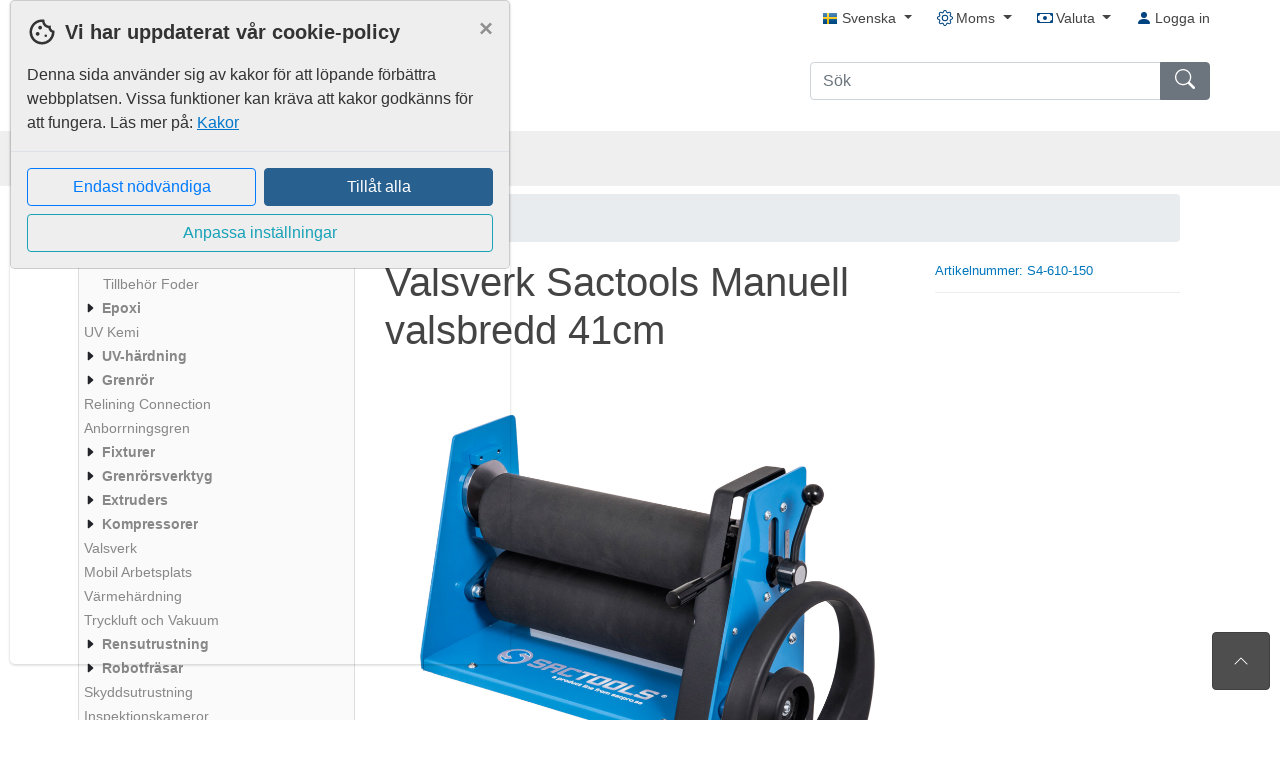

--- FILE ---
content_type: text/html; charset=utf-8
request_url: https://webshop.sacpro.se/shop/product/1446/sactools-impregnation-unit-manual-410mm?listView=False&traitFilter=False&redirect=True
body_size: 10657
content:


<!DOCTYPE html>
<html lang="SV" data-page="part">

<head>
	<base href="/">
	<meta charset="utf-8" />
	<meta http-equiv="X-UA-Compatible" content="IE=edge">
	<meta name="viewport" content="width=device-width, initial-scale=1, maximum-scale=5, user-scalable=yes" />

	

	<title id="page-title">
Sacpro Webshop	</title>

	<meta id="meta-description" name="description" content="" />
	<meta id="meta-keywords" name="keywords" content="" />
	<link rel="canonical" id="canonical" />

	<script type="text/javascript">
		function setLocalBootstrapUrl() {
			document.getElementById('bootstrap-css-fallback').href = "/Content/bootstrap.min.css";
		}
	</script>

	<link rel="stylesheet" id="bootstrap-css-fallback" />
	<link onerror="setLocalBootstrapUrl()" rel="stylesheet"
		href="https://cdn.jsdelivr.net/npm/bootstrap@4.6.0/dist/css/bootstrap.min.css"
		integrity="sha384-B0vP5xmATw1+K9KRQjQERJvTumQW0nPEzvF6L/Z6nronJ3oUOFUFpCjEUQouq2+l" crossorigin="anonymous">

	<link href="/Content/css?v=tarRXfdWC3j_umtcndYVN2v24VWPWHJHNfY2IIPjIlM1" rel="stylesheet"/>

					<link rel="stylesheet" id="css-theme" href="/Content/themes/active/import.css" />

	<link rel="stylesheet" id="css-preview" />

	<link href="/Content/sitecss?v=G8vjtTnhP8T1fEIgLygYB_Ra2m8xWLhlymK1drbGpIs1" rel="stylesheet"/>

	<link rel="stylesheet" media="screen and (max-width: 992px)" href="/Content/Mobile?v=xloqCsyw_dM7WbRsn7HqhMeJwXt_S4Ho7pLFiTRQplA1">


	<link type="text/css" rel="stylesheet" href="/custom-css" />
	<link type="text/css" rel="stylesheet" href="/shared/custom-css-files" />

	<link rel="shortcut icon"
		href="/files/settings?setting=PageImagesSettings.FavIcon" />
	<link rel="apple-touch-icon"
		href="/files/settings?setting=PageImagesSettings.FavIcon">
	<link rel="apple-touch-icon-precomposed"
		href="/files/settings?setting=PageImagesSettings.FavIcon">
	<link rel="apple-touch-icon-precomposed apple-touch-icon"
		href="/files/settings?setting=PageImagesSettings.FavIcon">

	

	<script src="https://cdnjs.cloudflare.com/ajax/libs/numeral.js/2.0.6/numeral.min.js"></script>
<script>(window.numeral)||document.write('<script src="/bundles/numeral"><\/script>');</script>


	<link rel="stylesheet" href="https://cdn.jsdelivr.net/npm/intl-tel-input@25.3.0/build/css/intlTelInput.css">
	<script src="https://cdn.jsdelivr.net/npm/intl-tel-input@25.3.0/build/js/intlTelInputWithUtils.min.js"></script>

<script type="text/javascript">
    window.monitor = {}

    window.monitor.urls = {
        updatePrice: "/shop/product/get-price",
        partVariantsUpdateProductView: "/shop/product/get-part-variant",
        updateAddress: "/api/address",
		updateDeliveryDate: "/shop/product/update-delivery-date",
        partSearch: "/api/parts",

        //admin
        adminPartSearch: "/apiparts/getadminparts",
        adminPartSearchCount: "/api/parts/admin/part-count"

    };

</script>

<script type="text/javascript">

    window.monitor.translations = {
        productShowMore: "Visa mer"
    };

</script>


	<script src="https://code.jquery.com/jquery-3.5.1.min.js"></script>
<script>(window.jQuery)||document.write('<script src="/Scripts/jquery"><\/script>');</script>

	<script src="https://code.jquery.com/ui/1.12.1/jquery-ui.min.js"></script>
<script>(jQuery.ui)||document.write('<script src="/Scripts/jquery-ui"><\/script>');</script>


	<script src="/Scripts/Phrases/PhrasesSV.js"></script>




<script type="text/javascript">
	window.culture = {}
	window.culture.currentUICulture = "sv";

	switch (window.culture.currentUICulture) {
	case "en":
		window.culture.currentLocale = "en-us";
		break;
	case "sv":
		window.culture.currentLocale = "sv-se";
		break;
	case "fi":
		window.culture.currentLocale = "fi-fi";
		break;
	case "lt":
		window.culture.currentLocale = "lt-lt";
		break;
	case "ru":
		window.culture.currentLocale = "ru-ru";
		break;
	case "no":
		window.culture.currentLocale = "nb-no";
		break;
	case "de":
		window.culture.currentLocale = "de-de";
		break;
	case "pl":
		window.culture.currentLocale = "pl-pl";
		break;
	case "da":
		window.culture.currentLocale = "pl-pl";
		break;
	default:
		window.culture.currentLocale = "da-dk";
	}

	numeral.locale(window.culture.currentLocale);
	numeral.defaultFormat("0,0.00");
</script>

	<script type="text/javascript">
		var authenticated = false,
			//datePickerFormat = 'yy-mm-dd',
			appUrl = '';

		var errorMessage = 'Det gick inte att spara informationen, var god och försök igen.';
		var deleteConfirmationMessage = 'Denna åtgärd går ej att ångra!';
		var deleteConfirmationMessageCancel = 'Avbryt';
		var deleteConfirmationMessageConfirm = 'Ok';
		var serviceFailed = 'Informationen kunde inte hämtas/sparas';
		var noChoiceMessage = '--Inget val--';
		var confirmSelectMessage = 'Obs! Alla artiklar kommer att väljas.';
		var confirmDeSelectMessage = 'Obs! Alla artiklar kommer att väljas.';
		var unSavedChangeMessage = 'Ändringar som du har gjort kommer inte att sparas';
		var saveMessage = 'Spara';
		var backPhrase = 'Tillbaka';
	</script>

	<script type="text/javascript">
		window.dataLayer = window.dataLayer || [];
		function gtag() { dataLayer.push(arguments); }
		let cookieMap = document.cookie.split(";").map((str) => str.trim().split("=")).reduce(function (map, curr) { map[curr[0]] = curr[1]; return map }, {});
		gtag('consent', 'default', {
			'security_storage': cookieMap['consent_necessary'] == 1 ? 'granted' : 'denied',
			'functionality_storage': cookieMap['consent_functional'] == 1 ? 'granted' : 'denied',
			'personalization_storage': cookieMap['consent_functional'] == 1 ? 'granted' : 'denied',
			'ad_user_data': cookieMap['consent_marketing'] == 1 ? 'granted' : 'denied',
			'ad_personalization': cookieMap['consent_marketing'] == 1 ? 'granted' : 'denied',
			'ad_storage': cookieMap['consent_marketing'] == 1 ? 'granted' : 'denied',
			'analytics_storage': cookieMap['consent_statistical'] == 1 ? 'granted' : 'denied',
		});
	</script>




</head>

<body role="document"  ng-app="monitorMain" ng-strict-di="true"
	ng-controller="monitorMainController as monitorMainCtrl" id="monitor-main-body" keybinding>



	

	<span class="d-print-none d-none d-md-block" id="top-link" data-spy="affix"
		title="Till toppen av sidan">
		<button tabindex="0" class="cursor-pointer card card-body"
			onclick="$('html, body').animate({scrollTop:0}, 'slow');"
			aria-label="Till toppen av sidan">
			<svg alt="" class="bi" width="16" height="16" fill="currentColor">
				<use xlink:href="/Content/assets/icons/bootstrap-icons.svg#chevron-up" />
			</svg>
		</button>
	</span>

	<div id="notifications" role="status"></div>

		<div class="modal" ng-attr-tabindex="undefined" role="dialog"
			id="cookieConsentModal">
			<div class="modal-dialog modal-dialog-centered cookie-non-invasive"
				role="document">
				<div class="modal-content cookie-color-theme">
					<div class="modal-header border-0 pb-0">
						<svg fill="currentColor" xmlns="http://www.w3.org/2000/svg" height="30" viewBox="0 -960 960 960"
							width="30">
							<path
								d="M480-80q-83 0-156-31.5T197-197q-54-54-85.5-127T80-480q0-75 29-147t81-128.5q52-56.5 125-91T475-881q21 0 43 2t45 7q-9 45 6 85t45 66.5q30 26.5 71.5 36.5t85.5-5q-26 59 7.5 113t99.5 56q1 11 1.5 20.5t.5 20.5q0 82-31.5 154.5t-85.5 127q-54 54.5-127 86T480-80Zm-60-480q25 0 42.5-17.5T480-620q0-25-17.5-42.5T420-680q-25 0-42.5 17.5T360-620q0 25 17.5 42.5T420-560Zm-80 200q25 0 42.5-17.5T400-420q0-25-17.5-42.5T340-480q-25 0-42.5 17.5T280-420q0 25 17.5 42.5T340-360Zm260 40q17 0 28.5-11.5T640-360q0-17-11.5-28.5T600-400q-17 0-28.5 11.5T560-360q0 17 11.5 28.5T600-320ZM480-160q122 0 216.5-84T800-458q-50-22-78.5-60T683-603q-77-11-132-66t-68-132q-80-2-140.5 29t-101 79.5Q201-644 180.5-587T160-480q0 133 93.5 226.5T480-160Zm0-324Z" />
						</svg>
						<h2 class="modal-title ml-2 font-weight-bold cookie-color-theme">
							Vi har uppdaterat v&#229;r cookie-policy</h2>
						<button type="button" class="close" data-dismiss="modal" aria-label="Close">
							<span class="cookie-color-theme" aria-hidden="true">&times;</span>
						</button>
					</div>
					<div class="modal-body d-flex flex-column flex-grow-1">
						<div class="w-100 cookie-consent-wrapper" ng-hide="monitorMainCtrl.consentAdvancedMode">
							<span>
								Denna sida använder sig av kakor för att löpande förbättra webbplatsen. Vissa funktioner kan kräva att kakor godkänns för att fungera. Läs mer på: <a href="/cookie-policy">Kakor</a>
						</span>
					</div>
					<div class="w-100 cookie-consent-wrapper" ng-hide="!monitorMainCtrl.consentAdvancedMode">
						<div class="accordion cookie-color-theme" id="consent-accordion">
							<div class="card cookie-color-theme">
								<div class="card-header cookie-color-theme" id="headingOne">
									<h2 class="mb-0">
										<button class="btn btn-block text-left consent-section" type="button"
											data-toggle="collapse" data-target="#collapseOne" aria-expanded="true"
											aria-controls="collapseOne">
											<div class="custom-control custom-switch cookie-color-theme">
												<input type="checkbox" class="custom-control-input"
													id="consent_necessary" checked disabled
													onclick="event.stopPropagation()">
												<label class="custom-control-label cookie-color-theme"
													for="consent_necessary"
													style="transform:scale(1.25);transform-origin:left"
													onclick="event.stopPropagation()">N&#246;dv&#228;ndiga kakor</label>
											</div>
										</button>
									</h2>
								</div>
								<div id="collapseOne" class="collapse show" aria-labelledby="headingOne"
									data-parent="#consent-accordion">
									<div class="card-body consent-description" phrase
										key="Cookies_NecessaryDescription">
									</div>
								</div>
							</div>
							<div class="card cookie-color-theme">
								<div class="card-header cookie-color-theme" id="headingTwo">
									<h2 class="mb-0">
										<button class="btn btn-block text-left collapsed consent-section" type="button"
											data-toggle="collapse" data-target="#collapseTwo" aria-expanded="false"
											aria-controls="collapseTwo">
											<div class="custom-control custom-switch cookie-color-theme">
												<input type="checkbox" class="custom-control-input"
													id="consent_functional" onclick="event.stopPropagation()">
												<label class="custom-control-label cookie-color-theme"
													for="consent_functional"
													style="transform:scale(1.25);transform-origin:left"
													onclick="event.stopPropagation()" phrase
													key="FunctionalCookies"></label>
											</div>
										</button>
									</h2>
								</div>
								<div id="collapseTwo" class="collapse" aria-labelledby="headingTwo"
									data-parent="#consent-accordion">
									<div class="card-body consent-description" phrase
										key="Cookies_FunctionalDescription">
									</div>
								</div>
							</div>
							<div class="card cookie-color-theme">
								<div class="card-header cookie-color-theme" id="headingThree">
									<h2 class="mb-0">
										<button class="btn btn-block text-left collapsed consent-section" type="button"
											data-toggle="collapse" data-target="#collapseThree" aria-expanded="false"
											aria-controls="collapseThree">
											<div class="custom-control custom-switch cookie-color-theme">
												<input type="checkbox" class="custom-control-input"
													id="consent_marketing" onclick="event.stopPropagation()">
												<label class="custom-control-label cookie-color-theme"
													for="consent_marketing"
													style="transform:scale(1.25);transform-origin:left"
													onclick="event.stopPropagation()" phrase
													key="MarketingCookies"></label>
											</div>
										</button>
									</h2>
								</div>
								<div id="collapseThree" class="collapse" aria-labelledby="headingThree"
									data-parent="#consent-accordion">
									<div class="card-body consent-description" phrase
										key="Cookies_MarketingDescription">
									</div>
								</div>
							</div>
							<div class="card cookie-color-theme">
								<div class="card-header cookie-color-theme" id="headingFour">
									<h2 class="mb-0">
										<button class="btn btn-block text-left collapsed consent-section" type="button"
											data-toggle="collapse" data-target="#collapseFour" aria-expanded="false"
											aria-controls="collapseFour">
											<div class="custom-control custom-switch cookie-color-theme">
												<input type="checkbox" class="custom-control-input"
													id="consent_statistical" onclick="event.stopPropagation()">
												<label class="custom-control-label cookie-color-theme"
													for="consent_statistical"
													style="transform: scale(1.25); transform-origin: left;"
													onclick="event.stopPropagation()" phrase
													key="StatisticalCookies"></label>
											</div>
										</button>
									</h2>
								</div>
								<div id="collapseFour" class="collapse" aria-labelledby="headingFour"
									data-parent="#consent-accordion">
									<div class="card-body consent-description" phrase
										key="Cookies_StatisticalDescription"></div>
								</div>
							</div>
						</div>
					</div>
				</div>
				<div class="modal-footer">
					<div class="d-flex flex-column justify-content-center align-items-center flex-grow-1">
						<div class="d-flex flex-row w-100">
							<button type="button" class="btn btn-outline-primary w-50 mr-1" id="consent-accept-choice">
								<span ng-if="monitorMainCtrl.consentAdvancedMode" phrase key="Cookies_ConfirmChoices"
									id="cookie-confirm"></span>
								<span ng-if="!monitorMainCtrl.consentAdvancedMode" phrase key="Cookies_OnlyNecessary"
									id="cookie-only-necessary"></span>
							</button>
							<button type="button" class="btn btn-primary w-50 ml-1 consent-accept-all" phrase
								key="Cookies_AcceptAll" id="cookie-accept-all"></button>
						</div>
						<div class="flex-row w-100 mt-2">
							<button type="button" class="btn btn-outline-info w-100"
								ng-click="monitorMainCtrl.consentAdvancedMode = !monitorMainCtrl.consentAdvancedMode">
								<span ng-if="monitorMainCtrl.consentAdvancedMode" phrase key="Back"
									id="cookie-back"></span>
								<span ng-if="!monitorMainCtrl.consentAdvancedMode" phrase key="Cookies_Customize"
									id="cookie-customize"></span>
							</button>
						</div>
					</div>
				</div>
			</div>
		</div>
	</div>




<div id="topbar" class="d-md-none d-print-none">
    <div class="d-flex">
        <div class="p-1 mr-auto flex-fill">
                <div class="dropdown">
                    <a class="dropdown-toggle" id="languageSelectButton" target="_self" href="#" data-toggle="dropdown" aria-haspopup="true" aria-expanded="false">
                        <img src="/Shared/Content/Images/Flags/flag_SV.png" alt="" />
                        <span>Svenska</span>
                    </a>
                    <div class="dropdown-menu" aria-labelledby="languageSelectButton">
                                <a class="dropdown-item active" target="_self" href="/shared/changelanguage?lang=SV">
                                    <img src="/Shared/Content/Images/Flags/flag_SV.png" alt="" />
                                    Svenska
                                </a>
                                <a class="dropdown-item" target="_self" href="/shared/changelanguage?lang=EN">
                                    <img src="/Shared/Content/Images/Flags/flag_EN.png" alt="" />
                                    Engelska
                                </a>
                    </div>
                </div>
        </div>

            <div class="p-1">
                <div class="dropdown">
                    <a class="dropdown-toggle" id="vatSelectorButton" target="_self"  href="#" data-toggle="dropdown" aria-haspopup="true" aria-expanded="false">
                        <span>Moms</span>
                    </a>

                    <div class="dropdown-menu dropdown-menu-right" aria-labelledby="vatSelectorButton">
                        <a target="_self" href="/shared/setvat?vatSetting=1" class="dropdown-item ">inkl. moms</a>
                        <a target="_self" href="/shared/setvat?vatSetting=0" class="dropdown-item active">exkl. moms</a>
                    </div>
                </div>
            </div>

            <div class="p-1">
                <div class="dropdown">
                    <a class="dropdown-toggle" id="currencySelectorButton" href="#" target="_self" data-toggle="dropdown" aria-haspopup="true" aria-expanded="false" data-offset="-120, 0">
                        <span>Valuta</span>
                    </a>
                    <div class="dropdown-menu dropdown-menu-right" aria-labelledby="currencySelectorButton">
                            <a target="_self" href="/shared/setcurrency?currencyCode=SEK" class="dropdown-item active">
                                SEK
                            </a>
                            <a target="_self" href="/shared/setcurrency?currencyCode=EUR" class="dropdown-item ">
                                EUR
                            </a>
                    </div>
                </div>
            </div>
    </div>
</div>




<header id="main-navbar" class="navbar navbar-expand-md navbar-light custom-main-navbar js-custom-main-navbar">
	<div class="container nav-container flex-wrap">
		<nav aria-label="Toppmeny" class="d-none d-md-flex nav navbar-nav justify-content-end j col-12 p-0 pb-1 navbar-right">
				<div class="pr-2 pl-3">
					<div class="dropdown cursor-pointer" ta-id="top-bar-language-dropdown">
						<a class="dropdown-toggle" id="desktopLanguageSelectButton" href="#" data-toggle="dropdown"
							aria-haspopup="true" aria-expanded="false">
							<img src="/Shared/Content/Images/Flags/flag_SV.png" alt="" />
							<span>Svenska</span>
						</a>
						<div class="dropdown-menu" aria-labelledby="desktopLanguageSelectButton">
									<a class="dropdown-item" target="_self"
										href="/shared/changelanguage?lang=EN"
										ta-id="top-bar-language-en">
										<img src="/Shared/Content/Images/Flags/flag_EN.png" alt="" />
										Engelska
									</a>
						</div>
					</div>
				</div>

				<div class="pr-2 pl-3">
					<div class="dropdown">
						<a class="dropdown-toggle" id="vatSelectorButtonLargeScreen" href="#" data-toggle="dropdown"
							aria-haspopup="true" aria-expanded="false">
							<svg class="bi" width="16" height="16" fill="currentColor" alt="">
								<use xlink:href="/Content/assets/icons/bootstrap-icons.svg#gear" />
							</svg>
							<span>Moms</span>
						</a>

						<div id="vat-dropdown" class="dropdown-menu dropdown-menu-right"
							aria-labelledby="vatSelectorButtonLargeScreen">
							<a id="vat-included" target="_self"
								href="/shared/setvat?vatSetting=1"
								class="dropdown-item ">inkl. moms</a>
							<a id="vat-not-includedc" target="_self"
								href="/shared/setvat?vatSetting=0"
								class="dropdown-item active">exkl. moms</a>
						</div>
					</div>
				</div>

				<div class="pr-2 pl-3">
					<div class="dropdown">
						<a class="dropdown-toggle" id="currencySelectorButtonLargeScreen" target="_self" href="#"
							data-toggle="dropdown" aria-haspopup="true" aria-expanded="false" data-offset="-120, 0">
							<svg class="bi" width="16" height="16" fill="currentColor" alt="">
								<use xlink:href="/Content/assets/icons/bootstrap-icons.svg#cash" />
							</svg>
							<span>Valuta</span>
						</a>
						<div id="currency-dropdown" class="dropdown-menu dropdown-menu-right"
							aria-labelledby="currencySelectorButtonLargeScreen">
								<a id="currency-dropdown-item-SEK" target="_self"
									href="/shared/setcurrency?currencyCode=SEK"
									class="dropdown-item active">
									SEK
								</a>
								<a id="currency-dropdown-item-EUR" target="_self"
									href="/shared/setcurrency?currencyCode=EUR"
									class="dropdown-item ">
									EUR
								</a>
						</div>
					</div>
				</div>



				<div class="pl-3">
					<!-- <a ng-if="!monitorMainCtrl.angularRoutingActive" href="/login" ta-id="top-bar-login">
																<svg class="bi" width="16" height="16" fill="currentColor" alt="">
																	<use xlink:href="/Content/assets/icons/bootstrap-icons.svg#person-fill" />
																</svg>
																Logga in
																/a> -->
					<a ta-id="top-bar-login" ui-sref="login">
						<svg class="bi" width="16" height="16" fill="currentColor" alt="">
							<use xlink:href="/Content/assets/icons/bootstrap-icons.svg#person-fill" />
						</svg>
						Logga in
					</a>
				</div>
		</nav>
		<div id="navbar-header" class="navbar-header col-12 col-md-6 p-0 pr-md-2">
			<a target="_self" href="/">
					<img src="/files/settings?setting=PageImagesSettings.Logotype"
						alt="logo" id="site-logo" onerror="this.parentNode.style.display = 'none'" />
			</a>
			<search-component ng-if="monitorMainCtrl.isMobile" class="dropdown nav-search d-block searchContainer pt-2"
				id="searchContainer"></search-component>
		</div>
		<div id="navbar" class="collapse navbar-collapse col-12 col-md-6 p-0 align-items-end flex-column">
			<search-component ng-if="!monitorMainCtrl.isMobile" class="dropdown nav-search d-block searchContainer"
				id="searchContainer"></search-component>
		</div>
	</div>
</header>
<nav aria-label="Huvudmeny" class="navbar navbar-under custom-sub-navbar js-custom-sub-navbar">
	<div class="container nav-container">
		<ul id="nav-item-list">
					<li data-standardpagetype="Products"
						class="active js-product-menu no-print">
								<a target="_self" href="/shop" ta-id="top-bar-page-f8a5ac16-dda0-48ea-bacc-4cfd13605003">
									Start
										<div class="d-inline-block pe-none"></div>
								</a>
					</li>
					<li data-standardpagetype="Contact"
						class="  no-print">
							<a href="/contact" target=_self
								ta-id="top-bar-page-07cc7b27-7501-497c-a5d1-61301b00b7d1">
								Contact us
							</a>
					</li>
					<li data-standardpagetype="CookieInformation"
						class="  no-print">
							<a href="/cookie-policy" target=&quot;_blank&quot;
								ta-id="top-bar-page-51208479-7886-427c-bfbc-27a23457efc0">
								Cookies
							</a>
					</li>
					<li data-standardpagetype="Terms"
						class="  no-print">
							<a href="/shared/terms" target=&quot;_blank&quot;
								ta-id="top-bar-page-ceb687d3-b8f2-4613-9aef-3ed50d3cc43b">
								villkor
							</a>
					</li>
		</ul>
	</div>
</nav>

	<div id="main-container" class="container p-0" ta-id="main-container" data-dropdown="False"
		data-meta-description="" data-title="Sacpro Webshop"
		data-menu-setting="True">
		<div id="cover" class="position-absolute">
		</div>
		<div id="main" class="row pt-2 w-100 m-0 d-none">
			<div ng-if="monitorMainCtrl.showMenu" class="d-print-none col-md-3 col-12 pl-2 pr-0" id="menuWrapper">
				<div class="d-none d-sm-block" ng-if="monitorMainCtrl.showPartMenu">
					
				</div>

				<div class="d-md-block menu-column">
					<div id="site-menu">
						<site-menu menu-loaded="monitorMainCtrl.menuLoadingStarted"
							show-part-menu="monitorMainCtrl.showPartMenu"
							show-admin-menu="monitorMainCtrl.showAdminMenu"
							show-page-menu="monitorMainCtrl.showPageMenu"
							show-spare-part-menu="monitorMainCtrl.showSparePartMenu">
						</site-menu>
					</div>
				</div>

				<div class="d-none d-sm-block" ng-if="monitorMainCtrl.showPartMenu">
					
				</div>
			</div>
			<div class="col-12" ng-if="monitorMainCtrl.angularRoutingActive()"
				ng-class="monitorMainCtrl.showMenu || monitorMainCtrl.showSparePartMenu ? 'col-md-9 col-12 col-print-12' : 'col-12 p-0'"
				id="contentWrapper">
				<ui-view></ui-view>
			</div>
			<div ng-if="!monitorMainCtrl.angularRoutingActive()" class="mb-3"
				ng-class="monitorMainCtrl.showMenu || monitorMainCtrl.showSparePartMenu ? 'col-md-9 col-12 col-print-12' : 'col-12 p-0'"
				id='contentWrapper'>
				


			</div>
		</div>
	</div>
	<footer class="footer">
<div class="container">
    <div class="row">
        <div class="col-12">
            <p class="text-muted"><div style="text-align:center;color:#BEEEEEE;"><p>Sacpro AB, K&auml;llviksv&auml;gen 10, SE-791 52 Falun, Sweden&nbsp; &nbsp;I&nbsp; &nbsp;<a href="mailto:info@sacpro.se">info@sacpro.se</a>&nbsp; &nbsp;I&nbsp; &nbsp;+46 23 79 06 50&nbsp; &nbsp;I&nbsp; &nbsp;<a href="https://www.sacpro.se">www.sacpro.se</a>&nbsp;&nbsp; I&nbsp; &nbsp;<a href="https://webshop.sacpro.se">webshop.sacpro.se</a></p></div><div style="text-align:center;">&copy; Copyright 2021 Sacpro AB</div></p>
        </div>
    </div>
</div>

	</footer>

	<script src="https://cdn.jsdelivr.net/npm/popper.js@1.16.1/dist/umd/popper.min.js"
		integrity="sha384-9/reFTGAW83EW2RDu2S0VKaIzap3H66lZH81PoYlFhbGU+6BZp6G7niu735Sk7lN"
		crossorigin="anonymous"></script>
	<script
		type="text/javascript">window.Popper || document.write('<script src="/Scripts/umd/popper?v=dyZ8fLTJA5wSCOE7E8ITQI1tSnlLgPp9PlBaa82qreo1"><\/script>');</script>

	<script src="https://cdn.jsdelivr.net/npm/bootstrap@4.6.0/dist/js/bootstrap.bundle.min.js"
		integrity="sha384-Piv4xVNRyMGpqkS2by6br4gNJ7DXjqk09RmUpJ8jgGtD7zP9yug3goQfGII0yAns"
		crossorigin="anonymous"></script>
	<script
		type="text/javascript">$.fn.modal || document.write('<script src="/Scripts/bootstrap?v=Rc0g6GDBha0U2Ue5txisObdTUK1i4R1sOhOsbTe7GyM1"><\/script>');</script>




<div id="bottom-navigation" class="d-md-none d-print-none">




<div id="mobile-menu" data-menu-url="/api/menu/get-mobile-part-menu">
	<div class="mobile-menu-top text-right">
		<a target="_self" href="#" onclick="javascript:closeNavigation()">
			<svg class="bi d-xs-none caret-down" fill="currentColor">
				<use xlink:href="/Content/assets/icons/bootstrap-icons.svg#x" />
			</svg>
		</a>
	</div>


	<ul>
				<li class="active mobile-menu-expander">
						<a href="/shop" target=_self>
							Start
						</a>

						<span class="mobile-menu-expander-link mobile-menu-expander-first-link" id="first-product-menu-item" data-value="0">
							<img src="/Areas/Content/Default/loading.gif" id="mobile-product-loading" class="" alt="" />

							<svg class="bi caret-down d-none" fill="currentColor">
								<use xlink:href="/Content/assets/icons/bootstrap-icons.svg#caret-down" />
							</svg>
							<svg class="bi caret-right d-none" fill="currentColor">
								<use xlink:href="/Content/assets/icons/bootstrap-icons.svg#caret-right" />
							</svg>
						</span>
						<ul class="mobile-menu-product-expander" id="child-container-0">
							<li class="mobile-menu-product-expander-menu d-none">
							</li>
						</ul>
				</li>
				<li class=" ">
						<a href="/contact" target=_self>
							Contact us
						</a>

				</li>
				<li class=" ">
						<a href="/cookie-policy" target=&quot;_blank&quot;>
							Cookies
						</a>

				</li>
				<li class=" ">
						<a href="/shared/terms" target=&quot;_blank&quot;>
							villkor
						</a>

				</li>
	</ul>
</div>

	<div class="row">
		<div class="col-3 text-center">
			<div class="bottom-navigation-button">
				<a target="_self" href="#" class="js-new-menu-dropdown">
					<div class="bottom-navigation-icon">
						<svg class="bi" width="28" height="28">
							<use xlink:href="/Content/assets/icons/bootstrap-icons.svg#list" />
						</svg>
					</div>
					<span class="bottom-navigation-link">
						Meny
					</span>
				</a>
			</div>
		</div>
		<div class="col-3 text-center">
			<div class="bottom-navigation-button">
				<a id="search-button" href="#">
					<div class="bottom-navigation-icon">
						<svg class="bi" width="28" height="28">
							<use xlink:href="/Content/assets/icons/bootstrap-icons.svg#search" />
						</svg>
					</div>
					<span class="bottom-navigation-link">
						S&#246;k
					</span>
				</a>
			</div>
		</div>
		<div class="col-3 text-center">
			<div class="bottom-navigation-button">
				<a target="_self" href="#"
				   id="js-my-account-button"
				   class="dropup"
				   data-toggle="dropdown"
				   aria-haspopup="true"
				   aria-expanded="false">
					<div class="bottom-navigation-icon">
						<svg class="bi" width="28" height="28">
							<use xlink:href="/Content/assets/icons/bootstrap-icons.svg#person-fill" />
						</svg>
					</div>
					<span class="bottom-navigation-link">
						Mitt konto
					</span>
				</a>

				<div class="dropdown-menu" id="my-account-menu">







					
						<a target="_self" href="/login" class="dropdown-item">Logga in</a>
				</div>
			</div>
		</div>
		<div class="col-3">
			<div class="bottom-navigation-button" ng-app="shoppingCart" ng-strict-di="true" ng-controller="shoppingCartController as ctrl">
				<div data-toggle="modal" ng-click="ctrl.getShoppingCart()" data-target=".shopping-cart-modal" class="text-center">
					<div class="bottom-navigation-icon">
						<svg class="bi" width="28" height="28" fill="gray">
							<use xlink:href="/Content/assets/icons/bootstrap-icons.svg#cart-fill" />
						</svg>
						<span class="badge mon-badge js-nav-basket-count"></span>
					</div>
					<span class="bottom-navigation-link">
						Varukorg
					</span>
				</div>
				<mon-shopping-cart default-url="ctrl.defaultImageUrl"
								   settings="ctrl.settings"
								   cart="ctrl.items"
								   display-prices="ctrl.displayPrices"
								   amount-to-pay="ctrl.displayPrices.AmountToPay"
								   shipping-price="ctrl.displayPrices.ShippingPrice"
								   files="ctrl.files"
								   loading="ctrl.loading"
								   page="ctrl.page"
								   third-party="ctrl.userInThirdPartyPayment">
				</mon-shopping-cart>
			</div>
		</div>
	</div>
</div>

<script type="text/javascript">
    var priceListDownloadMobile = document.getElementsByClassName("js-price-list-export-mobile")[0];
    if (priceListDownloadMobile) {
        priceListDownloadMobile.addEventListener("click", e => downloadPriceListMobile(e));
        priceListDownloadMobile.addEventListener("touchstart", e => downloadPriceListMobile(e));
    }
    function downloadPriceListMobile(e) {
        var loader = e.target.parentElement.querySelector(".js-loader-overlay");
        showLoadingIndicator(true, loader);

        fetch("/account/export-price-list", {
            method: 'POST',
        })
        .then(response => response.text())
        .then(text => {
            var blob = new Blob(["\ufeff", text]);
            var downloadLink = document.createElement("a");
            var url = URL.createObjectURL(blob);
            downloadLink.href = url;
            downloadLink.download = "Prislista" + ".csv";
            document.body.appendChild(downloadLink);
            downloadLink.click();
            document.body.removeChild(downloadLink);
            showLoadingIndicator(false, loader);
        });
    }
</script>
	<script src="/bundles/initLoadScriptsAlreadyMinified?v=9SAFNXb6ctzLsmluKHq7b26BCMEVeqgitefCJkq-kBE1"></script>


	<script src="/bundles/site?v=Ho5x2ipItotq08e1e9VTBMhTPf-el9l5tzT5qXHrP2U1"></script>

	<script src="/bundles/scriptsAlreadyMinified?v=t142ZfuLH12y0fKsW7Pv4Q00qC-HmyJ6sQTCH3A9otg1"></script>


	<script src="https://ajax.googleapis.com/ajax/libs/angularjs/1.8.2/angular.min.js"></script>
<script>(window.angular)||document.write('<script src="/bundles/angular"><\/script>');</script>

	<script src="/bundles/angular-components?v=-wSLh9cMCD4RUHMSRcRXgfBKuJ7uZY9Sqvr-0RmfFLk1"></script>

	<script src="/bundles/modules?v=IYHWDQ1AaAWo29YglLEqC8thQ-YSuWrThzgxzHBI4Rc1"></script>

	<script src="/bundles/shoppingList?v=zTA7poeWJG3TUjRwfKMlTKhsaTWRZprn_SVYlt8YdJk1"></script>

	<script src="/bundles/createCase?v=HMkaTprfAKWnx0qgPWBXmIpgrCj3SkOdr6xSVj4U8hk1"></script>

	<script src="/bundles/partConfiguration?v=QVyDON5i8KNK3ljDFHgUEXpIckiidivb-QPDgiOXAWc1"></script>

	<script src="/bundles/swiper?v=RYstMAvUW4t6EsIob0VqPsF5N-eCzaLJdoeiS1srZcs1"></script>

	<script src="/bundles/kendo?v=3ABpr7QZgZbE4dEZsQShABxEw8eFkKV1jRLlfKv70rU1"></script>

	<script src="/bundles/shop?v=rg6jSDEvh7c5elKm14gZ5J1_L25HfDF6I06xSD9Foxg1"></script>

	<script src="/bundles/quickOrder?v=Zm3RdOrHYgN4zu0OI1bnW6OvE1FQfSFC4qEn9YhM9nU1"></script>

	<link href="/Content/kendocss?v=jyd8jvAMZ3SV4uz5Bvuzq1VusGHFzcO_FqH7SrKImUU1" rel="stylesheet"/>

	<link href="/Content/Swipercss?v=xv7pY7BJidBpVjKKKmRFlzjxN7i7LzxHrGmgVptReMw1" rel="stylesheet"/>

	
	
	

	<script src="/Areas/Scripts/Directives/ArticleQuantityDirective.js"></script>
	<script src="/bundles/utilsAndHelpers?v=BdbJbrXGz248Ag8UsfoQnATtGBOxMbtArLrBh0Ex-Po1"></script>



</body>

</html>

--- FILE ---
content_type: text/html
request_url: https://webshop.sacpro.se/Views/Angular/Product/product.html
body_size: 5448
content:
<div id="product-page">
	<div ng-if="ctrl.isSparePartView" class="row d-flex flex-sm-row flex-column justify-content-between mx-1 mb-2 p-2 border rounded" style="background-color: #fafafa">
		<div class="col m-auto">
			<h4 class="product-detail-description m-0" ng-bind="ctrl.parentPart.Description"></h4>
			<small class="text-muted"><span phrase key="SerialNumber"></span> - <span ng-bind="ctrl.serialNumber"></span></small>
		</div>
		<div class="col m-auto">
			<a ui-sref="spare-part-search" class="float-right" method="get">
				<button type="submit" class="btn btn-primary " phrase key="NewSearch"></button>
			</a>
		</div>
	</div>
	<mon-bread-crumb ng-if="!ctrl.isSparePartView"
					 show-bread-crumb="ctrl.part.Settings.ShowBreadCrumb"
					 part-id="ctrl.partId">
	</mon-bread-crumb>
	<main>
		<div class="product-container d-flex justify-content-center" ng-if="ctrl.part == null">
			<div class="spinner-border m-5" style="width: 5rem; height: 5rem;" role="status">
				<span class="sr-only" phrase key="LoadingWithDots"></span>
			</div>
		</div>
		<div class="product-container" ng-if="ctrl.part != null" id="product-container">
			<div></div>
			<div class="col-12 col-md-8 float-md-left">
				<h1 ng-bind="ctrl.part.Description" class="custom-product-description-color product-description" id="part-name" ta-id="detailed-part-description"></h1>
				<div class="SlideGallery">
					<div class="swiper-container gallery-top">
						<div class="swiper-wrapper">
							<div class="swiper-slide" ng-repeat="image in ctrl.part.ImageUrls">
								<div class="swiper-zoom-container" ng-mousemove="ctrl.articleImageZoomChange()" ng-mouseleave="ctrl.articleImageZoomOut()" ng-mouseenter="ctrl.articleImageZoomIn()">
									<img data-id="{{$index + 1}}" class="picture" alt="{{ctrl.part.Description}}" ng-attr-id="{{'articleImg' + ($index + 1)}}" ng-src="{{image}}" ng-click="ctrl.openModal(this)" />
									<div ng-if="!ctrl.part.Settings.DisablePartImageZoom"
										 data-id="{{$index + 1}}"
										 class="hoverZoomOverlay"
										 ng-attr-id="{{'hoverZoomOverlay' + ($index + 1)}}"
										 style="background-image: url({{image}})"
										 ng-click="ctrl.openModal(this)">
									</div>
								</div>
							</div>
						</div>
						<div ng-if="ctrl.part.ImageUrls.length > 1" id="galleryprev" class="swiper-button-prev"></div>
						<div ng-if="ctrl.part.ImageUrls.length > 1" id="gallerynext" class="swiper-button-next"></div>
						<div ng-if="ctrl.part.ImageUrls.length > 1" class="swiper-pagination"></div>
					</div>
					<div class="swiper-container gallery-thumbs" ng-if="ctrl.part.ImageUrls.length > 1">
						<div id="thumbs" class="swiper-wrapper">
							<div class="swiper-slide small-picture" ng-repeat="image in ctrl.part.ImageUrls">
								<img ng-src="{{image}}" alt="{{ctrl.part.Description}}" />
							</div>
						</div>
					</div>
				</div>
			</div>
			<div class="col-12 col-md-4 float-md-right product-details">
				<div class="d-done" id="{{ctrl.part.PartId}}"></div>
				<header>
					<small class="article-number" ng-if="ctrl.part.Settings.ShowPartNumber">
						<span phrase key="PartNumber"></span><span>: </span><span ng-bind="ctrl.part.PartNumber"></span>
					</small>
					<small class="article-number" ng-if="ctrl.part.Settings.ShowCustomerPartNumber && ctrl.part.CustomerPartNumber != null">
						<span phrase key="CustomerPartNumber"></span><span>: </span><span ng-bind="ctrl.part.CustomerPartNumber"></span>
					</small>
					<small class="article-number drawing-display" ng-if="ctrl.part.DrawingNumbers !== null && ctrl.part.DrawingNumbers.length > 0">
						<span ng-if="ctrl.part.DrawingNumbers.length > 1" phrase key="Product_Drawings"></span>
						<span ng-if="ctrl.part.DrawingNumbers.length == 1" phrase key="Product_Drawing"></span>
						<span ng-repeat="drawing in ctrl.part.DrawingNumbers" ng-bind="drawing"></span>
					</small>
				</header>
				<p ng-if="ctrl.part.IsBlocked" class="top-10 small text-muted" phrase key="Product_ArticleHasExpired"></p>
				<div ng-if="!ctrl.part.IsBlocked" class="row">
					<div class="col-12">
						<p ng-if="ctrl.isSparePartView" class="text-muted mb-1 mt-1 serialNumber"><span phrase key="SparePartSearch_UsedQuantity"></span>: <span ng-bind="ctrl.quantityUsedOfThisPart"></span> <span ng-bind="ctrl.part.Unit"></span></p>
						<p ng-if="ctrl.part.Settings.ShowDeliveryDate" ng-bind="ctrl.calculatedDeliveryDateText"></p>
					</div>
					<div class="pricing col-md-12 part-price" ng-if="ctrl.part.IsPriceVisible && ctrl.part.Price != null" id="product-price">
						<span ng-if="ctrl.part.Settings.ShowCustomerPriceLinkBadge && ctrl.part.Price.CustomerLinkPrice" phrase key="ContractPrice" class="customer-part-linked"></span>
						<p class="price" ng-bind="ctrl.part.Price.Price" ng-style="{{ctrl.part.Price.CampaignColor}}"></p>
						<p class="original campaign-price" ng-if="ctrl.part.HasCampaign" ng-bind="ctrl.part.Price.PriceBeforeCampaign"></p>
						<p class="original gross gross-percent" ng-if="ctrl.part.Price.GrossPercent !== null" ng-bind="ctrl.part.Price.GrossPercent"></p>
						<p class="original gross gross-price" ng-if="ctrl.part.Price.GrossPrice !== null" ng-bind="ctrl.part.Price.GrossPrice"></p>
						<p class="show-vat" ng-if="ctrl.part.Settings.ShowVatText && ctrl.part.Price.IncludeVat" phrase key="VatSelectorControl_IncludingVat"></p>
						<p class="show-vat" ng-if="ctrl.part.Settings.ShowVatText && !ctrl.part.Price.IncludeVat" phrase key="VatSelectorControl_ExcludingVat"></p>
					</div>
					<mon-quantity-input class="product-quantity col-12"
										ng-if="!ctrl.part.IsConfiguratedPart && ctrl.part.IsBuyable"
										id="part-quantity"
										quantity="ctrl.part.Quantity"
										update-price="ctrl.updateQuantity(ctrl.part)"
										roundoff="ctrl.part.RoundOffQuantity"
										min-quantity="ctrl.part.MinimumQuantity"
										showunit="ctrl.part.Unit !== null"
										unit="ctrl.part.Unit"
										button-type="'buy'"
										update-lock="ctrl.quantityLoading">
					</mon-quantity-input>
					<div class="clearfix"></div>
					<div class="col-12 pt-3">
						<mon-button ng-if="ctrl.part.IsBuyable"
									id="buy"
									style="margin:0px"
									click="ctrl.addToShoppingCart()"
									disable="ctrl.addToCartInProgress"
									icon="true"
									svg-type="'cart-fill'"
									svg-size="16"
									button-type="ctrl.buttonType"
									translation-key="ctrl.buttonText"
									icon-and-text="true">
						</mon-button>
					</div>
					<div class="col-12 pt-3">
						<mon-button ng-if="ctrl.part.Settings.ShowShoppingList"
									id="add-to-shopping-list"
									style="margin:0px"
									click="ctrl.addToShoppingList()"
									disable="ctrl.addingToListInProgress"
									class-to-add="'border-dark'"
									icon="true"
									svg-type="'star'"
									svg-size="16"
									button-type="'default'"
									title="'AddToShoppingList'"
									translation-key="'AddToShoppingList'"
									icon-and-text="true">
						</mon-button>
					</div>
					<div class="col-12 pb-4" ng-if="ctrl.parentPart != null && ctrl.parentPart.UsePartVariants">
						<hr />
						<p ng-if="ctrl.showPartVariantError" style="color:red" phrase key="Product_PartVariantNotFound"></p>
						<h3 phrase key="Product_PartVariants"></h3>
						<div ng-repeat="group in ctrl.traitList">
							<h4 ng-bind="group.Name"></h4>
							<select id="variant-select"
									name="variantSelect"
									class="form-control"
									ng-disabled="ctrl.partTraitUpdating"
									ng-model="group.SelectedTraitId"
									ng-options="trait.Id as trait.Name for trait in group.Traits"
									ng-change="ctrl.updatePartVariantTraits()"
									required></select>
						</div>
					</div>
					<div class="col-12" ng-if="ctrl.part.ShowBalance && ctrl.part.Balance.BalanceTable == null">
						<div class="mon-tooltip-balance col p-2 mon-balance-tracker" ng-if="ctrl.part.ShowBalance && !ctrl.balanceLoading && ctrl.part.Balance != null">
							<span ng-if="ctrl.part.Settings.ShowBalanceIcon" class="balance-icon" id="part-balance-icon-{{ctrl.part.PartId}}" title="{{ctrl.part.Balance.IconText}}">
								<svg class="bi" width="24" height="20" fill="currentColor" ng-style="{{ctrl.part.Balance.IconColor}}">
									<use xlink:href="/Content/assets/icons/bootstrap-icons.svg#bar-chart-fill" />
								</svg>
							</span>
							<span ng-if="!ctrl.part.Settings.ShowBalanceIcon" ng-class="ctrl.part.Balance.BalanceTable != null ? 'balance-tracker' : 'balance-tracker balance-text-hightlight'"
								  id="part-balance-text-{{ctrl.part.PartId}}"
								  ng-bind="ctrl.part.Balance.Balance">
							</span>
						</div>
					</div>
					<div ng-if="ctrl.part.Settings.ShowPrice && ctrl.part.Price.StaggeredPriceTable != null" class="col-12" ng-bind-html="ctrl.part.Price.StaggeredPriceTable"></div>
					<hr class="col-12" ng-if="ctrl.part.ShowBalance && ctrl.part.Balance.BalanceTable != null" />
					<div ng-if="ctrl.part.ShowBalance && ctrl.part.Balance.BalanceTable != null" class="col-12" id="part-balance-tooltip-{{ctrl.part.PartId}}" ng-bind-html="ctrl.part.Balance.BalanceTable"></div>
					<div ng-if="ctrl.part.ShowBalance && ctrl.part.Settings.ShowPartMonitoring && !ctrl.part.IsFictitious && !ctrl.part.IsConfiguratedPart" class="pt-3 col-12 pb-3">
						<span phrase key="Product_MonitorPartBalanceInfoText"></span>
						<div ng-if="!ctrl.part.UserLoggedIn" class="form-group">
							<input class="form-control" ng-model="ctrl.emailToMonitorPart" id="email-to-monitor-part-balance" type="email" placeholder="" ng-change="ctrl.monitorPartEmailChange()" />
							<span hidden id="part-monitor-email-validation" phrase key="Contact_EmailAddress_NotValid"></span>
						</div>
						<div ng-if="!ctrl.part.UserLoggedIn">
							<label class="form-check-label" for="GDPR-accepted-box" phrase key="Product_MonitorPartBalanceGDPR"></label>
							<input type="checkbox" ng-model="ctrl.acceptedGDPR" id="GDPR-accepted-box" />
						</div>
						<mon-button ng-if="!ctrl.partIsMonitored"
									id="part-monitor-button"
									style="margin:0px"
									click="ctrl.monitorPart()"
									disable="!ctrl.acceptedGDPR"
									button-type="info"
									title="'Product_MonitorPartBalance'"
									translation-key="'Product_MonitorPartBalance'">
						</mon-button>
						<mon-button ng-if="ctrl.partIsMonitored"
									id="part-monitor-button-success"
									style="margin:0px"
									click=""
									disable="ctrl.partIsMonitored"
									button-type="success"
									title="'PartIsMonitored'"
									translation-key="'PartIsMonitored'">
						</mon-button>
					</div>
					<div class="col-12" id="part-gs1-code" ng-if="ctrl.part.Settings.ShowGS1Code && ctrl.part.GS1Code != null">
						<hr />
						<span class="gs1-code-literal" phrase key="GS1Code"></span>: <span class="gs1-code" ng-bind="ctrl.part.GS1Code"></span>
					</div>
					<div class="col-12" id="part-extra-description" ng-if="ctrl.part.Settings.ShowExtraDescription && ctrl.part.ExtraDescription.length > 0">
						<hr />
						<span class="extra-descriptions" ng-bind="ctrl.part.ExtraDescription"></span>
					</div>
					<div ng-if="ctrl.part.Settings.ShowProductSheet" class="col-12">
						<hr />
						<a target="_blank" ng-href="/shop/product/product-sheet/{{ctrl.part.PartId}}" class="top-10 btn btn-outline-info" rel="noreferrer noopener" phrase key="ProductSheet"></a>
					</div>
					<div ng-if="ctrl.part.Settings.ShowLinks && ctrl.part.HyperLinks != null" class="col-12 links">
						<hr />
						<h5 phrase key="Links"></h5>
						<ul ng-repeat="link in ctrl.part.HyperLinks">
							<li>
								<a ng-href="{{link.Url}}" target="_blank" rel="noreferrer nofollow" ng-bind="link.Description">
								</a>
							</li>
						</ul>
					</div>
					<div ng-if="ctrl.part.Settings.ShowDocuments && ctrl.part.Documents != null" class="col-12">
						<hr />
						<ul class="documents">
							<li ng-repeat="document in ctrl.part.Documents">
								<a target="_blank" ng-href="{{document.DocumentLink}}" ng-bind="document.DocumentName"></a>
								<img ng-src="{{document.ImageLink}}" />
							</li>
						</ul>
					</div>
				</div>
			</div>
			<div class="col-12 col-md-8 float-left pb-3" ng-if="!ctrl.part.IsBlocked">
				<div id="bundles" ng-if="ctrl.part.Bundles != null && ctrl.part.Bundles.length > 0">
					<div class="accordion" id="part-bundles">
						<div class="card">
							<div class="card-header p-0">
								<h4 class="mb-0" role="tab">
									<button phrase key="BundleContains"
											class="btn btn-link btn-block text-left"
											type="button"
											data-toggle="collapse"
											data-target="#part-bundles-collapsable"
											aria-expanded="true"
											aria-controls="part-bundles-collapsable">
									</button>
								</h4>
							</div>
							<div id="part-bundles-collapsable" class="collapse show" aria-controls="part-bundles-collapsable" data-parent="#part-bundles">
								<div class="card-body p-0">
									<ul class="pl-3 mt-2 product-bundle-list" id="bundle-{{bundle.PartId}}" ng-repeat="bundle in ctrl.part.Bundles">
										<li class="mb-2">
											<span title="{{bundle.Description}}" style="display:block" ng-bind="bundle.Description"></span>
											<small ng-if="ctrl.part.Settings.ShowPartNumber">
												<span ng-bind="bundle.PartNumber"></span>
												<span> - </span>
											</small>
											<small>
												<span ng-bind="bundle.Quantity"></span>
												<span ng-if="bundle.Unit != null" ng-bind="bundle.Unit"></span>
											</small>
										</li>
									</ul>
								</div>
							</div>
						</div>
					</div>
				</div>
				<div id="product-text" class="additional-info" ng-bind-html="ctrl.part.Text"></div>
				<div id="traits" ng-if="ctrl.part.Traits != null && ctrl.part.Traits.length > 0 && (ctrl.parentPart == null || !ctrl.parentPart.UsePartVariants)">
					<div class="accordion" id="part-traits">
						<div class="card">
							<div class="card-header p-0">
								<h4 class="mb-0" role="tab">
									<button phrase key="Product_PartTraits"
											class="btn btn-link btn-block text-left"
											type="button"
											data-toggle="collapse"
											data-target="#part-traits-collapsable"
											aria-expanded="true"
											aria-controls="part-traits-collapsable">
									</button>
								</h4>
							</div>
							<div id="part-traits-collapsable" class="collapse show" aria-controls="part-traits-collapsable" data-parent="#part-traits">
								<div class="card-body p-0">
									<table class="table table-sm mb-1">
										<tr id="trait-{{trait.Id}}" ng-repeat="trait in ctrl.part.Traits">
											<th class="pl-2 pt-2" ng-bind="trait.GroupName"></th>
											<th class="pl-2 pt-2 text-right text-break" ng-bind="trait.Name"></th>
										</tr>
									</table>
								</div>
							</div>
						</div>
					</div>
				</div>
				<div id="extra-fields" ng-if="ctrl.part.ExtraFieldGroup != null && ctrl.part.ExtraFieldGroup.ExtraFields.length > 0">
					<div class="accordion" id="extra-field-group">
						<div class="card">
							<div class="card-header p-0" id="extra-field-group-header">
								<h4 class="mb-0" role="tab">
									<button ng-bind="ctrl.part.ExtraFieldGroup.Name"
											class="btn btn-link btn-block text-left"
											type="button"
											data-toggle="collapse"
											data-target="#extra-field-group-collapsable"
											aria-expanded="true"
											aria-controls="extra-field-group-collapsable">
									</button>
								</h4>
							</div>
							<div id="extra-field-group-collapsable" class="collapse show" aria-controls="extra-field-group-collapsable" data-parent="#extra-field-group">
								<div class="card-body p-0">
									<table class="table table-sm mb-1">
										<tr id="field-{{field.RowNumber}}" ng-repeat="field in ctrl.part.ExtraFieldGroup.ExtraFields">
											<th class="pl-2 pt-2" ng-bind="field.Name"></th>
											<th class="pl-2 pt-2 text-right text-break" ng-bind="field.Value"></th>
										</tr>
									</table>
								</div>
							</div>
						</div>
					</div>
				</div>
			</div>

			<!--Bottom on page-->
			<div class="clearfix"></div>
			<div class="col-12 pb-3" ng-if="ctrl.part.RelatedParts != null && ctrl.part.RelatedParts.Length != 0">
				<div class="">
					<h3 phrase key="RelatedParts"></h3>
					<span class="product-view-change-button" ng-if="ctrl.part.Settings.RelatedPartsViewChange" id="product-view-change-view">
						<svg ng-if="ctrl.part.RelatedPartViewType == 1" ng-click="ctrl.part.RelatedPartViewType = !ctrl.part.RelatedPartViewType" class="bi" width="32" height="32" fill="currentColor">
							<use xlink:href="/Content/assets/icons/bootstrap-icons.svg#grid-fill" />
						</svg>
						<svg ng-if="ctrl.part.RelatedPartViewType == 0" class="bi" ng-click="ctrl.part.RelatedPartViewType = !ctrl.part.RelatedPartViewType" width="32" height="32" fill="currentColor">
							<use xlink:href="/Content/assets/icons/bootstrap-icons.svg#list" />
						</svg>
					</span>
					<div ng-class="ctrl.part.RelatedPartViewType == 0 ? 'no-gutters js-product-grid d-flex flex-wrap mt-3' : 'mt-3 mb-3'">
						<mon-part-card ng-repeat="relatedPart in ctrl.part.RelatedParts"
									   ng-class="ctrl.part.RelatedPartViewType == 0 ? 'col-12 col-lg-4 pr-1 pl-1 mt-2 card-deck product-card-deck' : ''"
									   part="relatedPart"
									   view="ctrl.part.RelatedPartViewType"
									   price-loading="ctrl.relatedPartPriceLoading"
									   balance-loading="ctrl.relatedPartBalanceLoading">
						</mon-part-card>
						<div class="clearfix"></div>
					</div>
				</div>
			</div>
		</div>

		<div id="TheModal" class="modal slider-modal">
			<span class="close cursor col-12 col-lg-1 col-lg-push-11" ng-click="ctrl.closeModal(this)">&times;</span>
			<div id="swiper-content" class="modal-content">
				<div id="swiper-container" class="swiper-container big-pic">
					<div id="swiper-wrapper" class="swiper-wrapper">
						<div class="swiper-slide" ng-repeat="image in ctrl.part.ImageUrls">
							<div class="swiper-zoom-container">
								<img ng-data-id="{{$index + 1}}" ng-attr-data-index="{{$index +1}}" class="picture" alt="{{ctrl.part.Description}}" ng-attr-id="{{'articleImgZoom' + ($index + 1)}}" ng-src="{{image}}" alt="" />
							</div>
						</div>
					</div>
					<div ng-if="ctrl.part.ImageUrls.length > 1" id="modalprev" class="swiper-button-prev"></div>
					<div ng-if="ctrl.part.ImageUrls.length > 1" id="modalnext" class="swiper-button-next"></div>
					<div ng-if="ctrl.part.ImageUrls.length > 1" class="swiper-pagination"></div>
				</div>
			</div>
			<div class="swiper-container thumb-row" ng-if="ctrl.part.ImageUrls.length > 1">
				<div id="thumbsZoom" class="swiper-wrapper">
					<div class="swiper-slide small-picture" ng-repeat="image in ctrl.part.ImageUrls">
						<img ng-src="{{image}}" alt="{{ctrl.part.Description}}" />
					</div>
				</div>
			</div>
		</div>
	</main>
</div>

--- FILE ---
content_type: text/css
request_url: https://webshop.sacpro.se/Content/themes/active/import.css
body_size: 247
content:
:root {
--cookie-background-color: #eeeeee;
--cookie-text-color: #333333;
--cookie-link-color: #0077CC;
--navbar-background-color: #FFFFFF;
--navbar-active-link-background-color: #efefef;
--navbar-active-link-border-color: #efefef;
--navbar-active-link-hover-border-color: #dddddd;
--navbar-background-menu-color: #efefef;
--navbar-link-color: #555555;
--navbar-link-hover-color: #555555;
--navbar-link-hover-background-color: #dddddd;
--top-right-menu-icon-color: #004481;
--top-right-menu-link-color: #444444;
--footer-background-color: #444444;
--footer-text-color: #efefef;
--part-description-color: #444444;
--part-number-color: #0177bc;
--part-price-color: #444444;
--part-text-color: #333333;
--link-color: #0071b8;
--link-color-hover: #45638a;
--btn-primary-background: #286090;
--btn-primary-text-color: #ffffff;
--btn-danger-background: #d9534f;
--btn-danger-text-color: #ffffff;
--btn-info-background: #17a2b8;
--btn-info-text-color: #ffffff;
--alert-success-background: #dff0d8;
--alert-success-text-color: #3c763d;
--alert-danger-background: #d9534f;
--alert-danger-text-color: #ffffff;
}


--- FILE ---
content_type: text/css; charset=utf-8
request_url: https://webshop.sacpro.se/custom-css
body_size: 32
content:
/* Begin General Definitions */

body {
	background-image: url(/files/settings?setting=PageImagesSettings.BackgroundImage);


	background-repeat: repeat-x;
	font-family: sans-serif;
	}

	h1, h2, h3, h4, h5, h6 {
	font-family: Helvetica;
	}

	body > .footer {
	height: 100px !important;
	}
	.part-card-text-area {
	max-height: 250px;
	}


--- FILE ---
content_type: application/javascript
request_url: https://webshop.sacpro.se/Scripts/Phrases/PhrasesSV.js
body_size: 69684
content:
(function(){
if (window.monitor === undefined)
{
 window.monitor = { };
}
window.monitor.phrases = {
Accept: 'Godkänn',
Account_CannotChangeAddress: 'Adressen kan inte ändras.',
Account_CustomerNumber: 'Kundnummer',
Account_DeliveryAddresses: 'Leveransadresser',
Account_FileCouldentBeUploaded: 'Filen kunde inte laddas upp',
Account_FileWasUploaded: 'Filen laddades upp',
Account_InvalidPassword: 'Lösenordet du angav stämmer inte överrens med kriterierna.',
Account_InvoiceAddresses: 'Fakturaadresser',
Account_MyAccount: 'Mitt konto',
Account_NoEmail: 'Användaren har ingen e-postadress',
Account_OtherInformation: 'Övrig information',
Account_PasswordMismatch: 'Lösenorden du angav matchar inte.',
Account_PrimaryAddress: 'Huvudadress',
Account_reCaptchaFailed: 'reCAPTCHA krävs',
Account_SaveAsNewAddress: 'Spara som ny adress',
Account_ShowPricesIncludingVat: 'Visa pris inklusive moms',
Account_WrongPassword: 'Lösenordet du angav matchade inte ditt nuvarande, var god och försök igen.',
AccountMenu: 'Kontomeny',
Activate: 'Aktivera',
Active: 'Aktiv',
Adaptation_Quotes: 'Offerter',
Add: 'Lägg till',
AddedToCart: '\u0027{0}\u0027 har lagts till i varukorgen',
AddedToShoppingList: '\u0027{0}\u0027 har lagts till i inköpslistan',
AddFreeText: 'Lägg till fritext',
AddNewPunchoutMap: 'Koppla fält',
AddPart: 'Lägg till artikel',
Address: 'Adress',
Address_Addressee: 'Mottagare',
Address_City: 'Stad',
Address_CityAndProvince: 'Stad/Provins',
Address_StateAndRegion: 'Delstat/Region',
Address_Street: 'Gata',
Address_Zip: 'Postnummer',
Addresses: 'Adresser',
AddToCart: 'Lägg till i varukorgen',
AddToQuote: 'Lägg till på offert',
AddToShoppingList: 'Lägg till i inköpslistan',
Adm_Access: 'Tillgång',
Adm_ActionRequired: 'Åtgärd krävs för att webbshopen ska fungera korrekt.',
Adm_ActivateExtendedFiltering: 'Aktivera egenskapsfiltrering',
Adm_ActiveLink: 'Aktiv länk',
Adm_ActualOrders: 'Skarpa order',
Adm_Adaptation: 'Anpassning',
Adm_AdaptationInfo: 'Nedan visas de tillägg som är tillgängliga för webbshopen. De grönmarkerade är tillgängliga i er webbshop. Genom att klicka på synlighetssymbolen kan du läsa en kort sammanfattning om respektive tillägg.',
Adm_AdaptationInfoKlarnaCheckout: 'Klarna Checkout är ett snabbt, enkelt och mobilanpassat betalningsalternativ som även tillåter ej inloggade och ej registrerade kunder att handla.',
Adm_AdaptationInfoKlarnaInvoice: 'Klarna Invoice är ett betalningsalternativ som gör det möjligt för kunderna att få en faktura eller delbetala sitt köp.',
Adm_AdaptationInfoPayPal: 'PayPal är ett direktbetalningsalternativ som låter kunden välja att betala med kort eller via ett PayPal-konto.',
Adm_AdaptationInfoPreliminaryQuotes: 'Möjliggör för användarna att spara offerter i preliminär status för att sedan redigera offerthuvud och hantera rader. Kräver Offert-tillägget.',
Adm_AdaptationInfoProductSelector: 'Produktväljaren vägleder användaren genom beställningprocessen och visar ett urval av artiklar. ',
Adm_AdaptationInfoPunchout: 'Kunder kan logga in via en länk och använda shopen som vanligt. Istället för betalningssteget överförs varukorgen till kundens ursprungssida.',
Adm_AdaptationInfoQuote: 'Ger användaren möjlighet att skapa offerter.',
Adm_AdaptationInfoReclaims: 'I Monitor ERP kan man registrera avvikelser, och med detta tillägg kommer du kunna välja om era kunder ska se de avvikelser som är kopplade just till dem.',
Adm_AdaptationInfoRetailer: 'En säljare läggs upp som en kund i Monitor ERP och i webbshopen ges säljaren behörighet att köpa produkter till både sig själv och andra. Du bestämmer också vilka kunder som säljaren ska ha tillgång till. Till exempel, ett urval av kunder, alla kunder i ett eller fler distrikt eller alla kunder i ett eller flera länder. ',
Adm_AdaptationInfoServiceOrder: 'Ger användaren en sammanfattning av de serviceorder som ligger på användaren.',
Adm_AdaptationKlarnaCheckout: 'Klarna Checkout',
Adm_AdaptationKlarnaInvoice: 'Klarna Invoice',
Adm_AdaptationPayPal: 'PayPal',
Adm_AdaptationProductSelector: 'Produktväljare',
Adm_AdaptationReclaims: 'Ärendehantering',
Adm_Adaptations: 'Tillägg',
Adm_AdaptationServiceOrder: 'Serviceorder',
Adm_AddCountry: 'Lägg till land',
Adm_AddCustomer: 'Lägg till kund',
Adm_AddDistrict: 'Lägg till distrikt',
Adm_AddFiles: 'Lägg till filer',
Adm_AddNewInterval: 'Lägg till nytt intervall',
Adm_AddNewIntervalGroup: 'Lägg till ny intervallgrupp',
Adm_AddNewUser: 'Lägg till ny användare',
Adm_AddShippingCharge: 'Lägg till fraktkostnad',
Adm_AddShippingGroup: 'Lägg till ny fraktgrupp',
Adm_AddShippingIntervals: 'Lägg till fraktkostnad',
Adm_AddShippingTraits: 'Lägg till fraktegenskap',
Adm_AddUserGroup: 'Lägg till användargrupp',
Adm_AdminConfirmationHeaderText: 'Information angående e-postbekräftelse till administratör vid orderläggning',
Adm_AdminConfirmationHeaderTextDescription: 'När en webborder har registrerats så kan ni välja att skicka en orderbekräftelse via e-post till någon på ert företag för att uppmärksamma om att en ny order finns registrerad i Monitor.',
Adm_Administrator: 'Administratör',
Adm_AdminMailAddress: 'Mottagaradress för admin',
Adm_AdminMenuOldMenu: 'Adminmenyn / äldre menyn',
Adm_AdminQuoteConfirmationHeaderText: 'Information angående e-postbekräftelse till administratör vid offertläggning',
Adm_AdminQuoteConfirmationHeaderTextDescription: 'När en webboffert har registrerats så kan ni välja att skicka en offertbekräftelse via e-post till någon på ert företag för att uppmärksamma om att en ny offert finns registrerad i Monitor G5.',
Adm_AdminStartPage: 'Monitor G5 Webbshop – Administration',
Adm_AllowBreadcrumbs: 'Tillåt synlig sökväg för artikel',
Adm_AllowCustomerDiscount: 'Tillåt kundunika rabatter',
Adm_AllowDiscountOnCampaignPrice: 'Tillåt kundunika rabatter på kampanjpriser',
Adm_AllowedUnits: 'Tillåtna enheter',
Adm_AllowExpressShipping: 'Tillåt expressfrakt',
Adm_AllowImagesListView: 'Tillåt visning av bilder i listvyn',
Adm_AllowListView: 'Tillåt visa listformat',
Adm_AlternateBalanceIntervalDescriptionLiteral: 'Du kan ange ett standardsaldointervall som kommer att gälla för alla artiklar som inte har ett specifikt saldo kopplat till sig.',
Adm_AlternativeTrait: 'Tilläggsalternativ',
Adm_AlwaysKeepCommunicationAddressFromDefaultReference: 'Behåll kommunikationsadressen som hämtas från den förvalda referensen angiven på order/offert i Monitor',
Adm_AlwaysKeepCommunicationAddressFromDefaultReferenceDescription: 'Om kunden ändrar referens i utcheckningen, så kommer kommunikationsadressen för den förvalda referensen i Monitor att finnas kvar på ordern plus den nya referensen som kunden angav vid utcheckningen.',
Adm_AppearanceOfHoveredLinks: 'Utseende på länkar då muspekaren förs över dem',
Adm_AppearanceOfLinks: 'Utseende på länkar',
Adm_AppearanceOfVisitedLinks: 'Utseende på besökta länkar',
Adm_ArrivingStockOrder: 'Lagerorder (in)',
Adm_ArticleEnableShowMore: 'Dölj längre artikelbeskrivningar (\u003e500 tecken) på artikelsidan i mobilvyn.',
Adm_ArticleNumberTextColor: 'Färg på artikelnummer',
Adm_ArticleShowUnit: 'Visa enhet på artiklar',
Adm_ArticleTextDescription: 'Här kan du hantera och skapa texter som du sedan kan koppla ihop med en eller flera artiklar/menypunkter.',
Adm_AtLeastOneWarehouseMustBeChosen: 'Minst ett lagerställe måste vara valt',
Adm_AutoUpdateSEOFilesOnChanges: 'Generera ny robot.txt-fil och sitemaps när Kategorier/Artiklar/Sidor läggs till eller tas bort',
Adm_AvailableArticles: 'Tillgängliga artiklar',
Adm_Background: 'Bakgrund',
Adm_BackgroundImage: 'Bakgrundsbild',
Adm_BackgroundImageQuality: 'Bildkvalitet',
Adm_BackgroundImageQualityDescription: 'Ställ in vilken kvalité som bildskalningen ska använda sig av.',
Adm_BackgroundSettings: 'Bakgrundsinställningar',
Adm_BackgroundSettingsDescription: 'Ställ in hur bakgrunden ska repeteras.',
Adm_BalanceInformation: 'Saldoinformation',
Adm_BalanceInformationDescriptionLiteral: 'Här kan du ställa in Saldotext.',
Adm_BalanceInterval: 'Saldointervall',
Adm_BalanceInterval_DisplayText: 'Visad text',
Adm_BalanceInterval_RemoveIntervalConfirmation: 'Vill du ta bort intervallet?',
Adm_BalanceInterval_RemoveIntervalGroupConfirmation: 'Vill du ta bort intervallgruppen?',
Adm_BalanceIntervalAlternate: 'Alternativt saldointervall',
Adm_BalanceIntervalDescriptionLiteral: 'Här kan du skapa olika intervall som används då du väljer att visa saldot i form av en ikon. Du skapar en lista av intervall tillhörande en intervallgrupp dit artiklar sedan kopplas. Varje intervall har en egen färg samt en text som visas när man för muspekaren över ikonen. Texten kan översättas till olika språk genom att välja språk i rullgardinsmenyn under rubriken.',
Adm_BalanceIntervalPartsDescriptionLiteral: 'Här kan du välja vilka artiklar som ska kopplas till saldointervallet. Klicka på en artikel i listorna för att lägga till eller ta bort den från intervallet. Klicka sedan på Spara för att koppla om artiklarna.',
Adm_BalanceText: 'Saldotext',
Adm_BalanceTransactionSettings: 'Inställningar för hur saldo ska räknas ut',
Adm_BasicInformation: 'Grundläggande uppgifter',
Adm_BasicSettings: 'Grundinställningar',
Adm_Blocked: 'Spärrad',
Adm_BorderColor: 'Kantfärg',
Adm_BottomLeft: 'Botten vänster',
Adm_BottomRight: 'Botten höger',
Adm_Breadcrumb: 'Breadcrumb',
Adm_Browse: 'Bläddra',
Adm_BuyAndBalance: 'Köp och saldo',
Adm_BuyAndBalanceDescriptionLiteral: 'Här kan du för varje artikel ställa in Saldotext och om Köpknappen ska visas.',
Adm_ByOrder: 'Order',
Adm_ByQuantity: 'Kvantitet',
Adm_CalculationBasis: 'Beräkningsgrund',
Adm_CalendarDaysAheadToIncludeInAvailableBalanceCalculation: 'Kalenderdagar framåt i tiden som inkluderas i beräkning av disponibelt saldo',
Adm_CalendarDaysAheadToIncludeInDeliveryDateCalculation: 'Kalenderdagar framåt i tiden som inkluderas i beräkning av leveransdatum',
Adm_CampaignBanner: 'Kampanjbanner',
Adm_CampaignDuplicatePriceList: 'Det finns en aktiv kampanj med prisstrategi Prislista som har samma användargrupper kopplade. Det får bara finnas en kampanj per användargrupp som har Prislista som vald strategi.',
Adm_CampaignIncludeCustomerDiscountInPrices: 'Inkludera kundrabatt i kampanjpris',
Adm_CampaignIncludeCustomerDiscountInPricesText: 'Kryssa i rutan om kundrabatten ska inkluderas i kampanjpriset.',
Adm_CampaignNumberOfItemsOnStartPageText: 'Här väljs det maximala antalet kampanjartiklar som kan visas på startsidan.',
Adm_CampaignPageAvailableText: 'Kryssa i rutan om funktionen \u003cem\u003eKampanjer\u003c/em\u003e ska vara tillgänglig för besökaren.',
Adm_CampaignsPriceListDescription: 'Här ställer du in aktuella kampanjer genom att välja en prislista för respektive användartyp. De artiklar som har koppling till den angivna prislistan märks då med \"Kampanj\" i webbshopen och det är priset från den valda prislistan som visas. Då du vill avaktivera kampanjer markerar du alternativet högst upp i tabellen och sparar.',
Adm_CampaignText: 'Kampanjtext',
Adm_CampaignTextTranslation: 'Här kan du ange och översätta en text som sedan visas till vänster om artiklarna på kampanjsidan.',
Adm_CampaignTranslationTableText: 'Här kan du ändra och översätta namnet på kampanjsidan. Det är detta namn som visas för besökaren.',
Adm_Center: 'Centrerad',
Adm_ChangeAddress: 'Ändra adress',
Adm_ChangeAllCurrencies: 'Byt alla avrundingar för alla valutor',
Adm_Changelog: 'Ändringslogg',
Adm_ChangeType: 'Ändra typ',
Adm_CheckDeliveryTime: 'Leveranstidskontroll',
Adm_CheckoutMiscInformation: 'Övrig information i utcheckning',
Adm_CheckoutPaymentSelection: 'Val av betalningsmetod i utcheckning',
Adm_CheckoutShippingSelection: 'Val av frakt i utcheckning',
Adm_CheckoutUserInformation: 'Användarinformation i utcheckning',
Adm_ChooseableTraits: 'Valbara egenskaper',
Adm_ChosenTraits: 'Valda egenskaper',
Adm_Code: 'Landskod',
Adm_Coding: 'Kontering',
Adm_Color: 'Färg',
Adm_ColorForCampaginPrice: 'Färg på kampanjpris',
Adm_Colors: 'Sidhuvud och sidfot',
Adm_ConfigurableParts: 'Konfigurerade artiklar',
Adm_ConfigurablePartsDescription: 'Om ni har tillvalet Produktkonfigurator i Monitor ERP  så kan den även användas i webbshopen. Produktkonfiguratorn utgår från ett visst grundutförande och enligt uppsatta regler går det sedan att komponera olika varianter av produkten. På denna sida finns det inställningar för detta.',
Adm_ConfigurablePartsEditDescription: 'För varje valgrupp kan du här ange en text. Texten visas då du markerar aktuell valgrupp i produktväljaren.',
Adm_Confirm: 'Bekräfta',
Adm_ConfirmationDelete: 'Denna åtgärd går ej att ångra!',
Adm_ConfirmSelectAll: 'Obs! Alla artiklar kommer att väljas.',
Adm_ConnectedUsers: 'Kopplade användare',
Adm_ConnectImageAndText: 'Koppla text',
Adm_ConnectPaymentMethod: 'Koppla betalningssätt',
Adm_Contact: 'Kontakt',
Adm_ContactInformation: 'Kontaktinformation',
Adm_ContactInformation_AvailableTags: 'Tillgängliga taggar',
Adm_ContactInformation_EmailFormDescription: 'Generera kontaktformulär.',
Adm_ContactPageAvailableText: 'Kryssa i rutan om funktionen \u003cem\u003eKontakta oss\u003c/em\u003e ska vara tillgänglig för besökaren.',
Adm_ContactTranslationTableText: 'Här kan du ändra och översätta namnet på kontaktsidan. Det är detta namn som visas för besökaren.',
Adm_ContactUsCategory: 'Kontakta oss ärendekategori',
Adm_ContentAbovePartMenu: 'Innehåll ovanför artikelmenyn',
Adm_ContentBelowPartMenu: 'Innehåll nedanför artikelmenyn',
Adm_ContentFrameImage: 'Innehållsrambild',
Adm_ContentSettings: 'Innehållsinställningar',
Adm_CookieNotification: 'Cookie-notifiering',
Adm_Cookies: 'Denna sida använder sig av kakor för att löpande förbättra webbplatsen. Vissa funktioner kan kräva att kakor godkänns för att fungera. Läs mer på: {0}',
Adm_CookieTable: '\u003ctbody\u003e\n    \u003ctr\u003e\n        \u003ctd\u003eASP.NET_SessionId\u003c/td\u003e\n        \u003ctd\u003eSessionskaka som används för att webbplatsen ska fungera. Ingen personlig information sparas i denna kaka\u003c/td\u003e\n        \u003ctd\u003eFörsvinner när du stänger webbläsaren\u003c/td\u003e\n    \u003c/tr\u003e\n    \u003ctr\u003e\n        \u003ctd\u003eMonSession\u003c/td\u003e\n        \u003ctd\u003eSessionskaka för att se om användaren är inloggad eller inte. Ingen personlig information sparas i denna kaka\u003c/td\u003e\n        \u003ctd\u003e\u003c/td\u003e\n    \u003c/tr\u003e\n\u003ctr\u003e\n\u003ctd colspan=\"3\"\u003eNedan stående kakor kan förekomma beroende på vilka inställningar som har gjorts. Alla dessa är Google-kakor\u003c/td\u003e\n\u003c/tr\u003e\n    \u003ctr\u003e\n        \u003ctd\u003eDV\u003c/td\u003e\n        \u003ctd\u003eGoogle-kaka\u003c/td\u003e\n        \u003ctd\u003e\u003c/td\u003e\n    \u003c/tr\u003e\n    \u003ctr\u003e\n        \u003ctd\u003eCONSENT\u003c/td\u003e\n        \u003ctd\u003eGoogle-kaka\u003c/td\u003e\n        \u003ctd\u003e\u003c/td\u003e\n    \u003c/tr\u003e\n    \u003ctr\u003e\n        \u003ctd\u003e1P_JAR\u003c/td\u003e\n        \u003ctd\u003eGoogle-kaka\u003c/td\u003e\n        \u003ctd\u003e\u003c/td\u003e\n    \u003c/tr\u003e\n    \u003ctr\u003e\n        \u003ctd\u003eNID\u003c/td\u003e\n        \u003ctd\u003eGoogle-kaka\u003c/td\u003e\n        \u003ctd\u003e\u003c/td\u003e\n    \u003c/tr\u003e\n    \u003ctr\u003e\n        \u003ctd\u003e_ga\u003c/td\u003e\n        \u003ctd\u003eGoogle Analytics-kaka\u003c/td\u003e\n        \u003ctd\u003eFinns kvar i två år\u003c/td\u003e\n    \u003c/tr\u003e\n    \u003ctr\u003e\n        \u003ctd\u003e_gid\u003c/td\u003e\n        \u003ctd\u003eGoogle Analytics-kaka\u003c/td\u003e\n        \u003ctd\u003eFörsvinner efter 24 timmar\u003c/td\u003e\n    \u003c/tr\u003e\r\n    \u003ctr\u003e\r\n        \u003ctd colspan=\"3\"\u003eWeb Storage\u003c/td\u003e\r\n    \u003c/tr\u003e\r\n    \u003ctr\u003e\r\n        \u003ctd\u003emenuTree\u003c/td\u003e\r\n        \u003ctd\u003eAnvänds för att lagra hur menyträdet har expanderats och minimerats\u003c/td\u003e\r\n        \u003ctd\u003eRensas inte automatiskt\u003c/td\u003e\r\n    \u003c/tr\u003e\n\u003c/tbody\u003e',
Adm_CouldNotSaveAllValues: 'Alla värden kunde inte sparas.',
Adm_CountriesDescription1: 'Här ställer du in hur webbshopen ska hantera länder. Inställningarna används då besökare registrerar ett användarkonto. I kolumnen \"Tillgänglig\" markerar du de länder som ska vara valbara. Kundgrupp används för att sätta motsvarande värden på den kund som skapas i Monitor. (Tillgängliga länder hanteras även i Klarna Checkout)',
Adm_CountriesDescription2: 'De länder och kundgrupper som visas nedan hämtas direkt från Monitor.',
Adm_CountriesDescription3: 'Här kan du även ställa in vilka momsgrupper som ska användas i vilka länder. Har du inte valt en momsgrupp så kommer momsgruppen hämtas från landsinställningarna rutinen Länder i Monitor G5.',
Adm_CountryAndArea: 'Land/Område',
Adm_CountrySettings: 'Landsinställningar',
Adm_CreateAccount: 'Skapa konto',
Adm_CreateAccountChooseEmailLanguage: 'Välj språk för e-postmeddelandet',
Adm_CreateAccountDescription: 'Här kan du skapa ett konto för en redan befintlig kund. Då alla uppgifter är ifyllda klickar du på knappen \"Registrera\". Referenspersonen får då sina inloggningsuppgifter via e-post. Hur detta meddelande ska se ut ställer du in under Generella inställningar | Texter. Observera att alla inställningar under E-post | Inställningar måste vara korrekta innan du kan skapa ett konto.',
Adm_CreateNewConnection: 'Skapa ny koppling',
Adm_CreateNewInterval: 'Skapa nytt intervall...',
Adm_CreateNewShoppingCartRows: 'Skapa ny rad i varukorgen vid köp',
Adm_CreateNewShoppingCartRowsDescription: 'Bestämmer om en ny rad ska skapas i varukorgen då en artikel som redan finns i varukorgen läggs till. Om denna funktion inte är aktiverad kommer endast kvantiteten att uppdateras då artikeln redan finns i varukorgen.',
Adm_CreateNewsItem: 'Skapa nyhet',
Adm_CreateText: 'Skapa ny text',
Adm_CreateTraitGroup: 'Skapa egenskapsgrupp',
Adm_Credentials: 'Uppgifter',
Adm_CredentialsDescription: 'Uppgifter som krävs av användare vid registrering.',
Adm_CredentialsTitle: 'Tvingande uppgifter',
Adm_CurrencyDescription1: 'Här anger du den standardvaluta som ska användas i webbshopen och vilka valutor som besökaren ska kunna växla mellan. Standardvalutan gäller för besökare som inte är inloggade. Vid inloggning är det användarens inställning i Monitor som styr valutan. Om det inte ska vara möjligt att byta valuta så ska du avmarkera alla valutor utom standardvalutan i kolumnen \"Tillgänglig\".',
Adm_CurrencyDescription2: 'De valutor som listas nedan hämtas direkt från Monitor ERP.',
Adm_CurrentDomain: 'Nuvarande domän',
Adm_CustomCss: 'Egen CSS',
Adm_CustomCssDescription: 'Här kan du ladda upp egna stilmallar, s.k. CSS-filer. Du kan ha olika CSS-filer för olika användargrupper. Om en användare tillhör flera användargrupper kommer de CSS-filer som är kopplade till dessa användargrupper att hämtas.',
Adm_CustomCssUploadNewCssFile: 'Ladda upp ny CSS-fil',
Adm_CustomCssUploadNewCssFileDescription: 'Ladda upp en CSS-fil och koppla till användargrupper.',
Adm_CustomerDoesNotExist: 'Kund med kundnummer {0} finns inte',
Adm_CustomerGroup: 'Kundgrupp',
Adm_CustomerIsAlreadySeller: 'Kunden är redan registrerad som säljare',
Adm_CustomerOrder: 'Kundorder',
Adm_CustomerOrderForecast: 'Förs.prognos (kundorder)',
Adm_CustomerOrderFromDeliveryTimeControl: 'Kundorder (LTK)',
Adm_CustomerOrderTypeDescription: 'Här anger du vilken ordertyp som alla order som skapas via webbshopen kommer att ha.',
Adm_CustomLogotypeUpload: 'Ladda upp ny logotyp',
Adm_CustomLogotypeUploadDescription: 'Ladda upp en logotyp och koppla till användargrupper.',
Adm_CustomPage: 'Egen sida',
Adm_CustomPages: 'Egna sidor',
Adm_CustomPageTitleRequired: 'Titel måste finnas på egna sidor.',
Adm_CustomPasswordValidationDescription: 'I den här sektionen kan du välja om ni ska ha speciella lösenordskrav när användare skapar ett nytt konto.\nStandardkravet är att lösenordet inte får vara tomt.',
Adm_CustomPasswordValidationOption: 'Använd speciella lösenordskrav',
Adm_CustomPaymentDeliverySettingsDescription: 'Här kan du ändra hur webbshopen ska hantera Leveranssätt, Leveransvillkor och Betalningsvillkor. Lägger man upp en inställning här så kommer den att överstyra det som står i Monitor G5. Notera att man inte behöver ställa in något här för att webbshopen ska fungera, detta är bara om man vill tvinga t.ex. en viss användargrupp till ett specifikt leveransvillkor.',
Adm_CustomTermInfo: '\u003cstrong\u003eOBS!\u003c/strong\u003e Lägger man till ett eget villkor så kommer det överskrida det som står i Monitor G5',
Adm_Daily: 'Dagligen',
Adm_Default: 'Standard',
Adm_DefaultCurrency: 'Standardvaluta',
Adm_DefaultCurrencyMustBeAvailableIfCurrencySelectorIsVisible: 'Standardvaluta måste vara tillgängligt om valutaväljaren är synlig.',
Adm_DefaultLanguage: 'Standardspråk',
Adm_DefaultLanguageMustBeAvailableIfLanguageSelectorIsVisible: 'Standardspråk måste vara tillgängligt om språkväljaren är synlig.',
Adm_DefaultProductImage: 'Standardbild för artikel',
Adm_DefaultQuantity: 'Standardantal (1)',
Adm_DeliveringStockOrder: 'Lagerorder (ut)',
Adm_DeliveryInformationOnOrder: 'Leveransinformation på order',
Adm_DeliveryMethods: 'Leveranssätt',
Adm_DeliveryMethodsDescription1: 'Inställningarna nedan styr vilka leveranssätt som ska gälla för nya kunder som registrerar sig via webbshopen.',
Adm_DeliveryMethodsDescription2: 'Leveranssätten hämtas direkt från Monitor ERP.',
Adm_DeliveryTerms: 'Leveransvillkor',
Adm_DeliveryTermsDescription1: 'Inställningarna nedan styr vilka leveransvillkor som ska gälla för nya kunder som registrerar sig via webbshopen.',
Adm_DeliveryTermsDescription2: 'Leveransvillkoren hämtas direkt från Monitor ERP.',
Adm_Diagnostics: 'Diagnostik',
Adm_DiagnosticsDescription: 'Här visas de viktigaste inställningarna och eventuella problem med dessa.',
Adm_DisableChangeCurrency: 'Dölj valutaväljare',
Adm_DisableFilteringForArticleMenuNode: 'Avaktivera filtrering för den här artikelkategorin.',
Adm_DisablePartImageZoom: 'Inaktivera zoom av artikelbild',
Adm_DisableQuickSearch: 'Avaktivera snabbsökningen',
Adm_Discounts: 'Rabatter',
Adm_DiscountType: 'Rabatttyp',
Adm_Display: 'Visning',
Adm_District: 'Distrikt',
Adm_Domain: 'Domän',
Adm_DomainCurrentDomain: 'Nuvarande domän',
Adm_DomainMetaData: 'Metainformation per domän',
Adm_DomainSettings: 'Domäninställningar',
Adm_DomainTitle: 'Sidtitel per domän',
Adm_DomainUserGroupCreateOrEdit: 'Koppla användargrupp mot domän',
Adm_DomainUserGroupDescription: 'Här kan du koppla ihop användargrupper och domäner. Om du kopplar en användargrupp till en domän så kommer ej inloggade kunder som besöker den domänen att få den kopplade användargruppen. Exempel på domän: privat.webshop.se',
Adm_DomainUserGroupHeading: 'Domänkopplade användargrupper',
Adm_Domestic: 'Inhemska',
Adm_DomesticCustomerDescription: 'Du kan göra olika val för utländska och inhemska kunder. En inhemsk kund har samma landskod som den landskod som finns under \"Generella register | Grundinställningar | Företagsinformation\" i Monitor ERP.',
Adm_DomesticVatRates: 'Momssats för inhemska kunder',
Adm_EditIntervalGroup: 'Redigera intervallgrupp',
Adm_EditNewsItem: 'Editera nyhet',
Adm_EditShippingCharge: 'Editera fraktkostnad',
Adm_EditShippingIntervals: 'Redigera fraktintervall',
Adm_EditShippingTraits: 'Redigera fraktegenskap',
Adm_EditText: 'Editera text',
Adm_EditTranslationDescritions: 'Editera översättningar',
Adm_EditUserGroup: 'Editera användargrupp',
Adm_EmailAdressEdit: 'Redigera e-postadress',
Adm_EmailNewCustomer: 'Meddelande – Inloggningsuppgifter',
Adm_EmailServer: 'E-postserver',
Adm_EmailServerSettings: 'Inställningar för e-postserver',
Adm_EmailServerSettingsDescription: 'Här registrerar du uppgifter om den e-postserver som webbshopen använder för att skicka e-post. Uppgifterna används bland annat till att skicka orderbekräftelser till kunder.',
Adm_EmailSettingsLoading: 'Skickar testmeddelande...',
Adm_EmailTagsForNewCustomers: 'Tillgängliga taggar för e-post till nya kunder',
Adm_EmailThroughSSL: 'Använd SSL-kryptering',
Adm_EndDate: 'Slutdatum',
Adm_EndValue: 'Slutvärde',
Adm_EnteredYourCurrentEmail: 'Du har angivit din nuvarande e-postadress!',
Adm_ErroneousCustomerOrderCreateAllOrders: 'Skapa alla order',
Adm_ErroneousCustomerOrderCreateOrder: 'Skapa order',
Adm_ErroneousCustomerOrderDeleteOrder: 'Ta bort order',
Adm_ErroneousCustomerOrderEditOrder: 'Redigera order',
Adm_ErroneousCustomerOrderSimulateAllOrders: 'Simulera alla order',
Adm_ErroneousCustomerOrderSimulateOrder: 'Simulera order',
Adm_ErroneousEmail: 'Felaktiga e-postmeddelanden',
Adm_ErroneousQuoteCreateAllQuotes: 'Skapa alla offerter',
Adm_ErroneousQuoteCreateQuote: 'Skapa offert',
Adm_ErroneousQuoteDeleteQuote: 'Ta bort offert',
Adm_ErroneousQuoteEditQuote: 'Redigera offert',
Adm_ErroneousQuoteNoQuotes: 'Det finns inga felaktiga offerter att visa.',
Adm_ErroneousQuoteSimulateAllQuotes: 'Simulera alla offerter',
Adm_ErroneousQuoteSimulateQuote: 'Simulera offert',
Adm_ErrorAddingEmailForOrder: 'En e-postnotifikation för order {0} kunde inte skickas',
Adm_ErrorAddingEmailForQuote: 'En e-postnotifikation för offert {0} kunde inte skickas',
Adm_ErrorAddingUserToPermissionGroups: 'Kunde inte spara den nya användaren i användargrupper',
Adm_ErrorCreatingUser: 'Kunde inte skapa användaren',
Adm_ErrorLogs: 'Felloggar',
Adm_ErrorSavingData: 'Det gick inte att spara informationen, var god och försök igen.',
Adm_ErrorSelectTextType: 'Vänligen välj en texttyp',
Adm_EstimatedExpressShippingDescriptions: 'Här anger du den expressfraktinformation som kunden ska se. Exempel: \"Order lagda innan 21:00 skickas samma dag. Levereras till utlämningsställe inom 1-3 arbetsdagar.\"',
Adm_EstimatedExpressShippingTime: 'Beräknad expressfrakttid',
Adm_EstimatedShippingDescriptions: 'Här anger du den fraktinformation som kunden ska se. Exempel: \"Order levereras till utlämningsställe inom 3-6 arbetsdagar.\"',
Adm_EstimatedShippingTime: 'Beräknad frakttid',
Adm_Eu: 'EU',
Adm_EuMember: 'EU-land',
Adm_ExistingIntervalGroup: 'Befintliga intervallgrupper',
Adm_Expanded: 'Expanderad',
Adm_ExpressShipping: 'Expressfrakt',
Adm_ExpressShippingFlatrate: 'Fast fraktpåslag',
Adm_ExpressShippingPercent: 'Procentuellt påslag',
Adm_ExternalPages: 'Externa sidor',
Adm_ExternalPagesDescription: 'Här kan du skapa externa sidor som visas i huvudmenyn, alternativt nästlade sidor under en separat sida via sidhierarkin. Dessa länkar då till en extern sida och kan antingen öppnas i den aktuella fliken eller i en ny flik.',
Adm_ExternalPagesOpenInNewTab: 'Öppna i ny flik',
Adm_ExtraDescriptions: 'Extrabenämningar',
Adm_ExtraDescriptionsTextColor: 'Färg på artikelns beskrivande text',
Adm_ExtraFieldIdentifier: 'Identifierare för Extra fält',
Adm_FacebookAppId: 'Facebook App Id',
Adm_FacebookAppIdDescription: 'I fältet nedan anger du ditt Facebook App Id.',
Adm_FallbackAccountContainsRequired: 'Fallback-konto bör inte innehålla tvingande konteringsdimensioner',
Adm_FallbackCoding: 'Fallback-kontering',
Adm_FallbackCodingDescription: 'Standardkonto att sätta om kontering misslyckas',
Adm_FallbackLanguage: 'Fallback-språk',
Adm_FallbackLanguageDescription: 'Nedan kan du välja ett språk som texter och sidor kan falla tillbaka på om översättning inte finns. Om du inte valt något fallback-språk faller översättningen främst tillbaka på företagsspråket, i sista hand på den första översättningen som hittas.',
Adm_FaultManagement: 'Felhantering',
Adm_FavIcon: 'Favicon',
Adm_FetchCoordinates: 'Hämta koordinater via Google Maps',
Adm_FileAlreadyExists: 'Det finns redan en fil med det namnet',
Adm_FileBaseUrl: 'Sökväg',
Adm_FileBaseUrlDescription: 'Här ställer du in var i filsystemet som webbshopens filer ska lagras och återfinnas.',
Adm_FileBaseUrlNotFound: 'Sökvägen kunde ej hittas.',
Adm_FileConnections: 'Filkopplingar',
Adm_FileConnectionsDescription: 'Här kan du ladda upp bildfiler för att visa på artikelsidan. Du kan ange om bilden ska vara en miniatyrbild eller en produktbladsbild. Bilder som du kopplat ihop med en artikel kan tas bort från artikellistan. ',
Adm_FileDetailHidden: 'Dold',
Adm_FileGroup: 'Fil- och textgrupp',
Adm_FileGroupDeleteWarning: 'Varning! Om du tar bort en fil- och textgrupp så tas alla underliggande filer också bort.',
Adm_FileGroupDescription: 'Här kan du skapa fil- och textrupper. Grupperna kan sedan kopplas till artiklar.',
Adm_FileGroupEditDescription: 'Ladda upp och radera filer till fil- och textgruppen nedan',
Adm_FileGroupEditForUpload: 'Välj fil- och textgrupp för uppladdning',
Adm_FileGroupNewFileGroup: 'Ny fil- och textgrupp',
Adm_FileGroups: 'Hantera fil- och textrupper',
Adm_FileHasNoExtension: 'Filen har ingen filändelse',
Adm_FileManager: 'Filhanterare',
Adm_FileManagerFilesUploaded: 'Filerna har laddats upp.',
Adm_FileManagerFileUploaded: 'Filen har laddats upp.',
Adm_FileManagerStandardImageConfiguredPart: 'Standardbild för konfigurerad artikel',
Adm_FilePath: 'Filsökväg',
Adm_FilePathDescription: 'En filsökväg måste sättas för att kunna ladda upp filer i varukorgen.',
Adm_FileSettings: 'Filinställningar',
Adm_FileSettingsCacheFiles: 'Mellanlagra filer på hårddisken',
Adm_FileSettingsDescription: 'Här ställer du in hur filer ska hanteras på sidan.',
Adm_Filter: 'Filtrera',
Adm_FilterOnPartCodeAndDescriptionWithColon: 'Filtrera på artikelkod och benämning:',
Adm_FilterOnPartNumberAndPartName: 'Filtrera på artikelnummer och benämning',
Adm_FlatRate: 'Fast belopp',
Adm_FlatrateInfo: 'Denna summa kommer adderas utöver den ordinarie fraktkostnaden. ',
Adm_FloatingAmount: 'Flytande antal',
Adm_Font: 'Teckensnitt',
Adm_FontFamilyFormatError: 'Formatet på det angivna teckensnittet är felaktigt.',
Adm_Footer: 'Sidfot',
Adm_FooterHeightDescription: 'Här ställer du in önskad höjd på sidfoten genom att ange den i pixlar, t.ex: 100px',
Adm_FooterHeightDescriptionMobile: 'Här ställer du in önskad höjd på sidfoten för mobilversionen genom att ange höjden i pixlar, t.ex.: 150 px',
Adm_FooterHeightMobile: 'Höjd i mobilversion',
Adm_ForAllLanguages: 'Gäller för alla språk',
Adm_ForceCustomerToAcceptPULTermsAtRegister: 'Tvinga kunden att acceptera GDPR-villkor vid registrering',
Adm_ForceCustomerToAcceptTermsAtCheckout: 'Tvinga kunden att acceptera villkor vid utcheckning',
Adm_ForceYourOrderNumber: 'Gör fältet \"Ert ordernr\" tvingande vid utcheckning',
Adm_Forecasts: 'Prognoser',
Adm_Foreign: 'Utländska',
Adm_ForeignVatRates: 'Momssats för utländska kunder',
Adm_ForgottenPasswordDescription: 'Här skriver du vad som ska stå i e-postmeddelandet som skickas när en kund använder \"Glömt lösenord\". Om det inte finns något e-postmeddelande på det språk som kunden använder i webbshopen så kommer nästa tillgängliga e-postmeddelande att användas istället, oavsett språk.',
Adm_ForgottenPasswordForgottenUsername: 'Glömt användarnamn',
Adm_ForgottenPasswordPasswordTags: 'Följande taggar kan du använda: {0} referensens namn {1} länk till återställ lösenord',
Adm_ForgottenPasswordTitle: 'Glömt lösenord',
Adm_ForgottenPasswordUsernameTags: 'Följande taggar kan du använda: {0} referensens namn {1} användarnamn',
Adm_FreeShipping: 'Fri frakt',
Adm_FreightFallback: 'Reservalternativ',
Adm_FromDefaultBelow: 'Från Standard nedan',
Adm_FromMonitor: 'Från Monitor ERP',
Adm_FromStandard: 'Från standard',
Adm_FromWebshop: 'Från webbshop',
Adm_General: 'Allmänt',
Adm_GeneralDescription: 'Monitor G5 webbshop består av ett flertal sidor som du själv kan påverka utseendet på samt bestämma om de ska visas i webbshopen eller inte.',
Adm_GeneralDiscount: 'Generell rabatt',
Adm_GeneralDiscountDescription: 'Den generella rabatten gör det möjligt att erbjuda bättre priser till de kunder som registrerar order via webbshopen. Om du skriver in 20 i nedanstående ruta kommer alla priser att reduceras med 20 procent. Denna rabatt dras utöver den rabatt som kunden eventuellt redan har via inställningarna i Monitor ERP och annonseras inte ut till kunden. Du ansvarar själv för att kunden uppmärksammar rabatten.',
Adm_GeneralFont: 'Generellt teckensnitt',
Adm_GeneralFontDescription: 'I fältet nedan anger du det generella teckensnittet i webbshopen. Det är möjligt att ange fler än ett teckensnitt men dessa ska då separeras med ett kommatecken. Om namnet på teckensnittet innehåller mellanslag ska namnet omges med antingen apostrofer eller citationstecken. Exempel: \u003cstrong\u003eArial, \"Times New Roman\", Sans-Serif\u003c/strong\u003e',
Adm_GeneralFontDescription2: 'Om inget teckensnitt anges så kommer följande att användas:\u003cbr\u003e\u003cstrong\u003e{0}\u003c/strong\u003e',
Adm_GeneralImages: 'Generella bilder',
Adm_GeneralPriceListDescription: 'Här väljer du den prislista som ska användas då en specifik prislista inte kan fastställas, t.ex. när en besökare inte är inloggad.',
Adm_GeneralSettings: 'Generella inställningar',
Adm_GetStarted: 'Kom igång',
Adm_GlobalDiscount: 'Generell rabatt',
Adm_GlobalDiscountDescription: 'Den generella rabatten tillåter dig att sätta en generell rabattprocent över hela webbshopen. Detta tillåter dig att skilja på priserna i Monitor ERP och webbshopen. T.ex. om du skriver 20 i denna ruta så kommer alla priser att vara reducerade med 20 procent.',
Adm_GlobalSettings: 'Globala inställningar',
Adm_GoogleAnalytics: 'Google Analytics',
Adm_GoogleAnalyticsAccount: 'Konto',
Adm_GoogleAnalyticsAccountDescription1: 'Google Analytics är ett verktyg för att se detaljerad statistik om din webbplats. Verktyget är gratis och hämtas genom att skapa ett konto hos Google. Se \u003ca href=\"http://www.google.com/analytics/\"\u003ewww.google.com/analytics\u003c/a\u003e för mer information.',
Adm_GoogleAnalyticsAccountDescription2: 'Ange ditt konto nedan enligt formatet UA-XXXXX-YY där XXXXX motsvarar ditt konto-id och YY ditt profil-id.',
Adm_GoogleAnalyticsAccountDescription3: 'Ange ditt konto nedan enligt någon av formaten: \u003cbr /\u003e\u003cstrong\u003eUniversal Analytics\u003c/strong\u003e: UA-XXXXX-YY där XXXXX motsvarar ditt konto-id och YY ditt profil-id.\u003cbr /\u003e\u003cstrong\u003eGoogle Analytics 4\u003c/strong\u003e: G-XXXXXXX.',
Adm_GoogleAnalyticsAccountError: 'Kontot har ett felaktigt format.',
Adm_GoogleAnalyticsActivateTracking: 'Aktivera Google Analytics e-handelsspårning',
Adm_GoogleApi: 'Google API',
Adm_GoogleApiDescription: 'För att få åtkomst till Googles API:er måste du ha ett Googlekonto. Vi använder Google Maps Embed API, Google Maps JavaScript API och Geocoding API för att visa adresser i \"Hittta återförsäljare\". \u003cbr\u003e Om du vill skapa ett Google-konto besöker du sidan: \u003ca href=\"https://accounts.google.com/signup\"\u003e https://accounts.google.com/signup \u003c/a\u003e Innan du kan markera de API:er som du vill använda i webbshopen måste du aktivera dessa på denna sida:\u003ca href = \"https://console.developers.google.com/\" https://console.developers.google.com/\u003c/a\u003e',
Adm_GoogleApiDescriptionWithoutBrokenLink: 'För att få åtkomst till Googles API:er måste du ha ett Googlekonto. Vi använder Google Maps Embed API, Google Maps JavaScript API och Geocoding API för att visa adresser i \"Hittta återförsäljare\". \u003cbr\u003e Om du vill skapa ett Google-konto besöker du sidan: \u003ca href=\"https://accounts.google.com/signup\"\u003ehttps://accounts.google.com/signup\u003c/a\u003e Innan du kan markera de API:er som du vill använda i webbshopen måste du aktivera dessa på denna sida:\u003ca href=\"https://console.developers.google.com\"\u003ehttps://console.developers.google.com\u003c/a\u003e',
Adm_GoogleApiEmbedApiEnabled: 'Jag har aktiverat \"Google Maps Embed API\" för applikationen.',
Adm_GoogleApiGeocodingApiEnabled: 'Jag har aktiverat \"Geocoding API\" för applikationen.',
Adm_GoogleApiJavaScriptApiEnabled: 'Jag har aktiverat \"Google Maps JavaScript API\" för applikationen.',
Adm_GoogleApiPublicKey: 'Publik nyckel',
Adm_GoogleSEO: 'Google SEO',
Adm_GoogleShopping: 'Google Shopping',
Adm_GoogleTagManager: 'Google Tag Manager',
Adm_GridSettings: 'Rutnätsinställningar',
Adm_GridSettingsClearfixedRowLayout: 'Radvis layout',
Adm_GridSettingsDescription: 'Här bestämmer du hur kolumnbaserade rutnätsvyer ska visas. Du kan ändra de parametrar som finns och se hur dessa parametervärden kommer att visas i vyn.',
Adm_GridSettingsMeanDifferenceBasedLayout: 'Tröskelvärdebaserad layout',
Adm_Groupname: 'Gruppnamn',
Adm_HasUsers: 'Användarkonto finns',
Adm_Header: 'Sidhuvud',
Adm_HeaderFont: 'Teckensnitt på rubriker',
Adm_HeaderFontDescription: 'I fältet nedan anger du det teckensnitt som ska användas i rubriker i webbshopen. Om inget anges här så används det generella teckensnittet. De regler som gäller för det generella teckensnittet gäller även här.',
Adm_HideAssignedUsers: 'Göm kopplade användare.',
Adm_HideDefaultImageOnProductPage: 'Dölj standardbild på artikelsidan',
Adm_HideInactiveUsers: 'Göm inaktiva användare',
Adm_HideUnassignedUsers: 'Göm okopplade användare.',
Adm_Hover: 'Muspekare över',
Adm_HoveredLinksDescription: 'Här har du möjlighet att ange färg och textdekoration på länkar då muspekaren förs över dem.',
Adm_Icons: 'Ikoner',
Adm_IconsAndLinksInTopMenu: 'Ikoner och länkar i toppmenyn',
Adm_ImageDescription: 'Bildbeskrivning',
Adm_ImagesInSlideShow: 'Bilder i galleriet',
Adm_ImageSuffix: 'Bild med speciellt suffix',
Adm_ImportOldSettings: 'Importera gamla inställningar',
Adm_IncorporatedParts: 'Ingående artiklar',
Adm_Indicator: 'Indikator',
Adm_Information: 'Information',
Adm_InformationCacheHasBeenCleared: 'Cacheminnet har tömts',
Adm_InformationCacheText: 'Om du gör ändringar men inte märker någon skillnad efter att du har sparat så kan detta bero på att informationen är sparad på server-applikationens cache. Du kan då klicka på knappen nedan för att manuellt rensa denna cache.',
Adm_InformationClearCache: 'Rensa cache',
Adm_InformationClearDatabaseCache: 'Rensa databascache',
Adm_InformationText: 'Nu är du inloggad som Administratör och det är dags att utforma webbshopen efter era önskemål. Det är viktigt att inställningarna under ”Generella inställningar” och ”E-post” är gjorda för att webbshopen ska fungera på ett tillfredställande sätt. Under knappen ”Diagnostik” kan du kontrollera dessa inställningar. Vid frågor och funderingar är ni välkomna att kontakta oss på: support@monitor.se',
Adm_InformationTitle: 'Information',
Adm_InformationVersionNumber: 'Versionsnummer',
Adm_InheritFromParent: 'Ärv av föräldranod',
Adm_InsertImage: 'Infoga bild',
Adm_InstructionVideosText: 'Kortare instruktionsfilmer för webbshopen kan \u003ca href=\"https://vimeopro.com/monitoracademy/web-shop\" rel=\"nofollow noreferrer\" target=\"_blank\"\u003ehittas här.\u003c/a\u003e\u003cbr /\u003eNotera att de är lösenordsskyddade, kontakta supporten för tillgång.',
Adm_IntegratedLogin: 'Inloggningsintegrering',
Adm_IntegratedLoginDescription: 'Här styr du vilka IP-adresser som är tillåtna att externt sköta inloggningar åt era kunder. Notera att lokala IP-adresser (::1, 127.0.0.1) alltid är tillåtna.',
Adm_Interval: 'Intervall',
Adm_IntervalInShippingGroup: 'Intervall i fraktgruppen',
Adm_IntroductionMovies: 'Kortare introduktionsfilmer',
Adm_IsBuyable: 'Köpbar',
Adm_IsSelector: 'Produktväljare',
Adm_IsVariableConfigured: 'Variabelkonfigurerad',
Adm_ItemInformation: 'Artikelinformation',
Adm_Key: 'Nyckel',
Adm_KlarnaCheckoutBase: 'Förvalda värden',
Adm_KlarnaConfigurationActiveDescription: 'Kryssa i om landet ska vara valbart vid utcheckning.',
Adm_KlarnaConfigurationCheckoutEdit: 'Välj vilket land eller förvalda värden som ska editeras ',
Adm_KlarnaConfigurationCheckoutIsActivated: 'Aktivera Klarna Checkout',
Adm_KlarnaConfigurationCheckoutLiteral: 'Om du har olika konton för Klarna beroende på vilket land kunden kommer från lägger du till dom länderna från listan. \u003cstrong\u003eObs!\u003c/strong\u003e De länderna kommer nu inte hämta informationen från förvalda värden',
Adm_KlarnaConfigurationChooseCountry: 'Välj land ',
Adm_KlarnaConfigurationContentType: 'Format',
Adm_KlarnaConfigurationContentTypeDescription: 'Behöver inte ändras om inte påtalat av Klarna eller Monitor.',
Adm_KlarnaConfigurationCustomerCodeInvocieDescription: 'Nedan ska du fylla i det kundnummer som ska sparas i fältet ”Kundnummer faktura” på kundordern i Monitor G5. Kundnumret sparas på alla order som skapas via Klarna för den valda landskoden.',
Adm_KlarnaConfigurationGeneratePClassErrorMessage: 'Det gick inte att uppdatera PClass-definitionerna. Vänligen kontrollera att uppgifterna stämmer för varje land. Notera att länder som inte är aktiverade kommer att ignoreras.',
Adm_KlarnaConfigurationGeneratePClasses: 'Generera PClass-defintioner',
Adm_KlarnaConfigurationGeneratePClassSuccessMessage: 'Definitionerna för PClass är uppdaterade!',
Adm_KlarnaConfigurationGeneratingPClasses: 'Genrerar PClass-definitioner...',
Adm_KlarnaConfigurationHasCheckout: 'Finns för Klarna Checkout',
Adm_KlarnaConfigurationHasInvoice: 'Finns för Klarna Invoice',
Adm_KlarnaConfigurationInvoiceIsActivated: 'Aktivera Klarna Invoice',
Adm_KlarnaConfigurationIsLiveDescription: 'Om landet ska få väljas vid utcheckning.',
Adm_KlarnaConfigurationLiteral: 'Om du har olika konton för Klarna beroende på vilket land kunden kommer från ska det anges här. \u003cstrong\u003eObs!\u003c/strong\u003e Informationen måste ställas in för varje land.',
Adm_KlarnaConfigurationNote: 'När du har konfigurerat och sparat Klarna-inställningarna måste du generera nya PClass-filer via knappen till höger. \u003cstrong\u003eObs!\u003c/strong\u003e Den generering ska endast göras efter ny konfigurering eller om Klarna har beordrat körning. Enbart länder som har \"Aktiv\" ikryssad kommer genereras.',
Adm_KlarnaConfigurationProductionDescription: 'Kryssa i om Klarna ska köras skarpt för det här landet.',
Adm_KlarnaConfigurationUrl: 'URL',
Adm_KlarnaConfigurationUrlDescription: 'URL som anrop skickas till. Behöver inte ändras om inte påtalat av Klarna eller Monitor.',
Adm_KlarnaCustomerCodeInvocieDescription: 'Nedan ska du fylla i det kundnummer som ska sparas i fältet ”Kundnummer faktura” på kundordern i Monitor G5. Kundnumret sparas på alla order som skapas via Klarna.',
Adm_KlarnaPClassDescription: 'Denna funktion ska endast köras efter första konfigureringen eller när Klarna har specifierat att PClasses behöver uppdateras.',
Adm_KlarnaPClassesDescription: 'När du har konfigurerat och sparat Klarna-inställningarna måste du generera nya PClass-filer. Gör det via knappen till höger. \u003cstrong\u003eEndast\u003c/strong\u003e länder som har stöd för Klarna Invoice och som har \"Aktiv\" ikryssad kommer att genereras.',
Adm_KlarnaPClassUpdated: 'Klarnas betalningsinformation har uppdaterats',
Adm_KlarnaUpdatePClass: 'Uppdatera Betalningsinformation',
Adm_LanguageDescription: 'Här anger du vilket språk som ska vara förvalt i webbshopen samt vilka språk som besökaren ska kunna växla mellan. Förvalt språk anger du under ”Standardspråk” och det språket gäller för besökare som inte är inloggade. Vid inloggning så är det användarens inställning i Monitor som styr språket. De språk som användaren ska kunna växla mellan markerar du under \"Tillgänglig\". Om det inte ska vara möjligt att växla språk ska du avmarkera alla språk utom standardspråket i kolumnen \"Tillgänglig\".',
Adm_LanguageDomain: 'Domänkopplade språk',
Adm_LanguageDomainDescription: 'Här kan du koppla ihop en domän med ett språk.',
Adm_LastPage: 'Sista sidan',
Adm_Layout: 'Utseende',
Adm_LayoutBootstrapAlertDangerColor: 'Bakgrundsfärg på felmeddelanden',
Adm_LayoutBootstrapAlertDangerTextColor: 'Textfärg på felmeddelanden',
Adm_LayoutBootstrapAlertSuccessColor: 'Bakgrundsfärg i meddelanderutor',
Adm_LayoutBootstrapAlertSuccessTextColor: 'Textfärg i meddelanderutor',
Adm_LayoutBootstrapDangerColor: 'Bakgrundsfärg på knapparna Ta bort och Avbryt',
Adm_LayoutBootstrapDangerTextColor: 'Textfärg på knapparna Ta bort och Avbryt',
Adm_LayoutBootstrapDefaultColor: 'Bakgrundsfärg på knappen Sök och andra neutrala knappar',
Adm_LayoutBootstrapDefaultTextColor: 'Textfärg på knappen Sök och andra neutrala knappar',
Adm_LayoutBootstrapDescription: 'Här kan du ställa in hur alla knappar och meddelanden ska se ut på sidan.',
Adm_LayoutBootstrapHeader: 'Knappar och meddelanden',
Adm_LayoutBootstrapInfoColor: 'Bakgrundsfärg på knappen Info',
Adm_LayoutBootstrapInfoTextColor: 'Textfärg på knappen Info',
Adm_LayoutBootstrapPrimaryColor: 'Bakgrundsfärg på knapparna Spara och Köp',
Adm_LayoutBootstrapPrimaryTextColor: 'Textfärg på knapparna Spara och Köp',
Adm_LayoutCookieNotificationDemoDescription: 'Nedan kan du se hur informationen om kakor ser ut med nuvarande inställningar. Det går inte att klicka på länkarna i exemplet.',
Adm_LayoutLinksFat: 'Fetstil på länkar',
Adm_LayoutLinksFormat: 'Länkformatering',
Adm_LayoutSettings: 'Layoutinställningar',
Adm_LayoutSettings_ColorSettings: 'Färginställningar',
Adm_LayoutSettings_CookieNotification_BackgroundColor: 'Bakgrundsfärg på information om kakor',
Adm_LayoutSettings_CookieNotification_LinkColor: 'Färg på länkarna i information om kakor',
Adm_LayoutSettings_CookieNotification_TextColor: 'Textfärg i information om kakor',
Adm_LayoutSettings_Footer_Background: 'Sidfotens bakgrundsfärg',
Adm_LayoutSettings_Footer_TextColor: 'Sidfotens textfärg',
Adm_LayoutSettings_IconColor: 'Färg på ikoner i huvudmenyn',
Adm_LayoutSettings_MainMenu_Background: 'Huvudmenyns bakgrundsfärg',
Adm_LayoutSettings_MainMenu_BackgroundMouseOver: 'Huvudmenyns bakgrundsfärg då muspekaren förs över',
Adm_LayoutSettings_MainMenu_Hover: 'Färg på länkarna i huvudmenyn då muspekaren förs över',
Adm_LayoutSettings_MainMenu_Text: 'Huvudmenyns textfärg',
Adm_LayoutSettings_PanelHead_Active: 'Bakgrundsfärg på länkarna i huvudmenyn då rullgardinsmeny är aktiv',
Adm_LayoutSettings_PanelHead_Background: 'Bakgrundsfärg på rullgardinsmenyer i navigeringen',
Adm_LayoutSettings_PanelHead_Hover: 'Bakgrundsfärg på rullgardinsmenyn när muspekaren förs över.',
Adm_LayoutSettings_PanelHead_Text: 'Textfärg på rullgardinsmenyer i navigeringen',
Adm_LayoutSettings_PartNames: 'Färg på artikelbenämningar',
Adm_LayoutSettings_Prices: 'Färg på priser',
Adm_LayoutSettings_Subnavigation_BackgroundColor: 'Undernavigeringens bakgrundsfärg',
Adm_LayoutSettings_Subnavigation_HoverBackgroundColor: 'Undernavigeringens bakgrundsfärg när muspekaren förs över',
Adm_LayoutSettings_Subnavigation_LinkColor: 'Undernavigeringens textfärg',
Adm_LayoutSettings_Subnavigation_LinkHoverColor: 'Undernavigeringens textfärg när muspekaren förs över',
Adm_LeadTimeFromPart: 'Ledtid från artikel',
Adm_LeadTimeToCustomer: 'Ledtid till kund',
Adm_LeftColumn: 'Vänsterkolumn',
Adm_Link: 'Koppla',
Adm_LinkAppearanceWithCurrentSettings: 'Med nuvarande inställningar ser det ut så här:',
Adm_LinkAppearanceWithPreviousSettings: 'Med föregående inställningar ser det ut så här:',
Adm_LinkedArticles: 'Kopplade artiklar',
Adm_ListUsers: 'Sök användare',
Adm_ListUsersDescription: 'Här kan du söka efter en specifik användare, kund eller kundgrupp genom att filtrera på något av alternativen nedan. Genom att gå in på en användare kan du nollställa lösenordet, ändra användartyp samt ange om användaren ska vara ”Aktiv” eller ”Inaktiv”. Genom att sätta en användare till ”Inaktiv” spärrar du denne från att komma åt webbshopen.',
Adm_LoadingPrice: 'Laddar pris',
Adm_LoggedIn: 'Inloggad',
Adm_LoginCredentials: 'Inloggningsuppgifter',
Adm_LogotypeImage: 'Logotyp',
Adm_Logs: 'Loggar',
Adm_MailCaseCreateConfirmation: 'Ärendebekräftelse',
Adm_MailCaseCreateConfirmationToAdmin: 'E-post till admin när ett ärende registreras',
Adm_MailForgottenPassword: 'E-post för glömt lösenord',
Adm_MailForgottenUserName: 'E-post för glömt användarnamn',
Adm_MailPreliminaryQuoteRelease: 'E-post för släpp av preliminär offert',
Adm_MailPreliminaryQuoteReleaseToSeller: 'E-post för frisläppning av preliminär offert till säljare',
Adm_MailTestSuccessful: 'Testet lyckades!',
Adm_MailTestUnsuccessful: 'Testet misslyckades!',
Adm_MailToAdmin: 'E-post till administratör',
Adm_MailToCustomer: 'E-post till kund',
Adm_ManageAllMonitorArticles: 'Hantera alla artiklar från Monitor ERP.',
Adm_ManageAllMonitorArticlesDescription: 'Denna inställning tillåter dig att hantera alla artiklar som finns tillgängliga i Monitor ERP via administrationspanelen.\n            För att kunderna ska kunna se dessa så måste du koppla artiklarna till en artikelmeny.',
Adm_ManageArticles: 'Hantera artiklar',
Adm_ManageArticlesDescription: 'Här kan du konfigurera dina artiklar på flera olika sätt. För att lättare hitta en artikel finns en sökfunktion tillgänglig. I tabellen nedan ser du alla artiklar som har koppling till webbshopen. För varje artikel kan du ställa in om köpknapp och pris ska visas samt om en konfigurerad artikel ska hanteras av Produktväljaren istället för av Konfiguratorn. Genom att klicka på knappen ”Redigera” kommer du åt: Saldoinformation, Koppla text, Relaterade artiklar och Filkopplingar.',
Adm_ManageArticleTraits: 'Hantera artikelegenskaper',
Adm_ManageArticleTraitsDescription: 'Här anges artikelns egenskaper. Dessa egenskaper används sedan vid artikelfiltrering.',
Adm_ManageFileGroups: 'Hantera filgrupper',
Adm_ManageLanguageCouplingsDescription: 'Nedan visas språk från Monitor ERP som inte stöds av webbshopen. Du kan välja att koppla dessa till ett språk som webbshopen stödjer.',
Adm_ManageLanguageCouplingsHeader: 'Koppla språk',
Adm_ManageNews: 'Hantera nyheter',
Adm_ManagePartSaveContentBeforeAddingAll: 'För att kunna länka alla selekterade artiklar vänligen spara först',
Adm_ManagePartsDescription: 'På denna sida hanterar du artiklar som är kopplade till en menypunkt. Du kan söka, lägga till och ta bort kopplade artiklar. Avancerad sökning kan användas för att söka efter artiklar per varugrupp, artikelkod eller artikelkategori. Om du inte vill spara ändringarna klicka på knappen \"Tillbaka\" eller ladda om sidan.',
Adm_ManagePhrases: 'Hantera fraser',
Adm_ManageUserGroups: 'Hantera användargrupper',
Adm_ManageUsers: 'Hantera användare',
Adm_MandatoryCellPhoneNumber: 'Ej tvingande för användaren att ange mobilnummer vid orderregistrering',
Adm_ManufactureOrderNode: 'Tillverkningsorder',
Adm_ManufactureOrderNodeFromDeliveryTimeControl: 'Tillverkningsorder (LTK)',
Adm_ManufactureOrderNodeSuggestion: 'Tillverkningsorder förslag',
Adm_MaterialRequirementFromManufactureOrderNode: 'Materialbehov',
Adm_MaterialRequirementFromManufactureOrderSuggestion: 'Materialbehov förslag',
Adm_MaterialRequirementSuggestionFromDeliveryTimeControl: 'Materialbehov (LTK)',
Adm_MenuPartCategoryFilter: 'Artikelkategorifilter',
Adm_MenuPartCategoryFilterDescription: 'Filtret bestämmer vilka artiklar som ska inkluderas i strukturträdet.',
Adm_MerchantIdDescription: 'I fältet nedan anger du det merchant-id som du mottagit från Nets.',
Adm_MetaDescriptionDescription: 'Här går det att ange en beskrivning av er webbshop. Den beskrivning som anges kan användas av sökmotorer för att ge bättre information i deras sökresultat. Obs! Beskrivningen måste förknippas med er verksamhet, annars finns risken att sökmotorerna helt plockar bort sidan från sökresultaten!',
Adm_MetaInformation: 'Metainformation',
Adm_MetaKeywords: 'Nyckelord',
Adm_MetaKeywordsDescription: 'Här går det att lägga in en kommaseparerad lista med nyckelord som kan knytas till denna webbshop. Dessa nyckelord används sedan av sökmotorer för att rangordna shopen i sökresultaten. Obs! Nyckelorden måste förknippas med er verksamhet, annars finns det risk att sökmotorerna helt plockar bort sidan från sökresultaten.',
Adm_Minimized: 'Minimerad',
Adm_MinimumOrderAmount: 'Minsta orderbelopp',
Adm_MinimumOrderAmountDescription: 'Här ställer du in hur minsta tillåtna orderbelopp ska hanteras i webbshopen',
Adm_MinimumOrderQuantity: 'Minsta orderkvantitet',
Adm_MinimumOrderQuantityBlock: 'Spärra order',
Adm_MinimumOrderQuantityDescription: 'Här ställer du in hur minsta tillåtna orderkvantitet ska hanteras i webbshopen',
Adm_MinimumOrderQuantityFee: 'Extra kostnad',
Adm_MinimumOrderQuantityIgnore: 'Hanteras ej',
Adm_MinimumQuantity: 'Min. kvantitet',
Adm_MinOrderAmount: 'Minsta ordervärde (anges i företagets valuta inkl. moms)',
Adm_MinQuantity: 'Minsta kvantitet',
Adm_MissingMonitorCustomer: 'Det finns ingen kund i Monitor G5 som är kopplad till användaren. Användaren kommer inte att kunna logga in.',
Adm_MobileView: 'Mobilvy',
Adm_MonitorPartBalanceInfo: 'Kunder kan bevaka lagersaldo på artiklar',
Adm_Monthly: 'Månadsvis',
Adm_MultiChoice: 'Multival',
Adm_NewAddress: 'Ny adress',
Adm_NewCustomer: 'Nya kunder',
Adm_NewCustomerHasBeenCreated: 'Ny kund har skapats',
Adm_NewCustomerPriceListDescription: 'Inställningarna nedan styr vilken prislista som ska gälla då en ny kund registrerar sig via webbshopen.',
Adm_NewCustomerPriceListDescription2: 'Prislistorna hämtas direkt från Monitor ERP.',
Adm_NewCustomerWithCompanyNameHasBeenCreatedFromTheWebShop: 'En ny kund med företagsnamn \"{0}\" har skapats från webbshopen.',
Adm_NewCutomerVat: 'Inställningarna nedan styr vilka momskoder som ska gälla för nya kunder som registrerar sig via webbshopen.',
Adm_NewIntervalGroup: 'Ny intervallgrupp ',
Adm_NewMenuItem: 'Ny menypunkt',
Adm_NewMenuItemWithCounter: 'Ny menypunkt {0}',
Adm_NewRetailer: 'Ny återförsäljare',
Adm_NewsAdministrationRemoveConfirm: 'Vill du ta bort nyheten?',
Adm_NewShippingCharge: 'Ny fraktkostnad',
Adm_NewsNumberOfRowsOnStartPageText: 'Ange max antal nyheter som ska visas på \u003cstrong\u003e startsidan\u003c/strong\u003e.',
Adm_NewsNumberOfRowsPerPageText: 'Ange max antal nyheter som ska visas på \u003cstrong\u003e nyhetssidan\u003c/strong\u003e.',
Adm_NewsPageAvailableText: 'Kryssa i rutan om funktionen \u003cem\u003eNyheter\u003c/em\u003e ska vara tillgänglig för besökaren.',
Adm_NewsTranslationTableText: 'Här kan du ändra och översätta namnet på nyhetssidan. Det är detta namn som visas för besökaren.',
Adm_NewUserGroup: 'Ny användargrupp',
Adm_NoArticleDescription: 'Ingen artikelbeskrivning',
Adm_NoArticleSynopsis: 'Ingen artikelsammanfattning',
Adm_NoCampaign: 'Avaktivera kampanj',
Adm_Node: 'Administrationspunkt',
Adm_NoEmailMatrixForPermissionGroup: 'Det finns ingen e-postmall för den valda användargruppen',
Adm_NoEmailsExistForTriedLanguageCodes: 'Det finns inga texter upplagda för typen \"E-post för glömt lösenord\". Följande språkkoder kontrollerades: {0}',
Adm_NoFallbackAccountSet: 'Inget fallback-konto är valt.',
Adm_NoLanguagesAvailable: 'Inga språk finns tillgängliga',
Adm_NoLanguagesAvailableDescription: 'För att kunna skapa ett konto måste det finnas ett e-postmeddelande med inloggningsuppgifter. Detta görs under E-post | Meddelande – Inloggningsuppgifter.',
Adm_NoShippingChargesDefined: 'Inga fraktkostnader har skapats',
Adm_NoSynopsis: 'Koppla ingen sammanfattning',
Adm_NoText: 'Koppla ingen text',
Adm_NoTextExistsEmailCannotBeSent: 'Du måste lägga till text för meddelandet som skickas till användaren för att kunna återställa lösenord. Vänligen lägg in en text av typen \"{0}\" och försök igen.',
Adm_NotHandled: 'Hanteras ej',
Adm_NothingSelected: '--Inget valt--',
Adm_NoTitleFound: 'Titel saknas',
Adm_NotReoccurring: 'Aldrig',
Adm_NoUsersFound: 'Inga användare hittades.',
Adm_NumberOfCampaignItemsOnStartPage: 'Antal kampanjartiklar på startsidan',
Adm_NumberOfDaysBack: 'Antal dagar bakåt i tiden',
Adm_NumberOfDaysBackText: 'Antal dagar bakåt i tiden som topplistan ska baseras på',
Adm_NumberOfDaysForward: 'Antal dagar framåt i tiden',
Adm_NumberOfNewsItemsOnStartPage: 'Antal nyheter på startsidan',
Adm_NumberOfPostsPerPage: 'Antal nyheter per sida',
Adm_NumberOfRows: 'Antalet rader',
Adm_NumberOfTopListItems: 'Antal artiklar i topplistan',
Adm_NumberOfTopListItemsText: 'Antal artiklar som visas i topplistan',
Adm_Occurred: 'Uppstod',
Adm_OnlineManual: 'Onlinemanual',
Adm_OnlyFreeShipping: 'Endast fri frakt',
Adm_OnlySellAvailableBalance: 'Tillåt endast försäljning av artiklar som har disponibelt saldo ',
Adm_OnlyShowPartThatCustomerHasLinkTo: 'Visa enbart artiklar som kunden har en koppling till i Monitor',
Adm_OrderConfirmation: 'Orderbekräftelse',
Adm_OrderConfirmationAddress: 'Mottagaradress för admin när order skapas',
Adm_OrderConfirmationContent: 'Innehåll i orderbekräftelse via e-post',
Adm_OrderConfirmationMailText: 'Innehåll i orderbekräftelse via e-post',
Adm_OrderConfirmationMailToAdminText: 'Innehåll i orderbekräftelse via e-post till admin',
Adm_OrderConfirmationTagsExplanation: 'Det är möjligt att skriva taggar som ersätts med data när e-postmeddelandet skickas.',
Adm_OrderConfirmationTagsFurtherInformation: 'Två speciella taggar är $(orderrows) och $(orderrowheader).\u003cp\u003e\n\nDen förstnämnda byts ut mot en tabell med en rad för varje orderrad och där kolumnerna i tur och ordning är: Artikelnamn, Artikelnummer, Antal, Styckpris och Radkostnad.\u003cp\u003e\n\n$(orderrowheader) å andra sidan, används för att foga ihop en egenhändigt utformad tabell (till exempel med rubriker för orderraderna). Korrekt skrivordning är då:\u003cp\u003e\n\n$(orderrowheader)\u003cbr\u003e\n[egen tabell]\u003cbr\u003e\n$(orderrows)',
Adm_OrderDeliveryDateDayOffsetDescription: 'Ange det antal arbetsdagar som du vill addera till orderregistreringsdatumet för att sätta ett leveransdatum.',
Adm_OrderHistory: 'Orderhistorik',
Adm_OrderHistoryAllowGrouping: 'Tillåt gruppering',
Adm_OrderHistoryDeliveryPeriodHide: 'Visa ej',
Adm_OrderHistoryDeliveryPeriodShowFromFirstOrderRow: 'Visa från första orderrad',
Adm_OrderHistoryDeliveryPeriodShowFromOrder: 'Visa från order',
Adm_OrderHistoryMyOrdersExtraFieldsDescription: 'Här ställer du in vilka extra fält som ska vara tillgängliga under \"Mina order\" vid gruppering på ordernummer.',
Adm_OrderHistoryMyOrdersExtraFieldsTitle: 'Tillgängliga fält på mina order vid gruppering av ordernummer',
Adm_OrderHistoryShowDeliveryPeriod: 'Visa leveransperiod',
Adm_OrderHistoryShowGoodsLabel1: 'Visa godsmärke 1',
Adm_OrderHistoryShowGoodsLabel2: 'Visa godsmärke 2',
Adm_OrderHistoryStandardGrouping: 'Standardgruppering',
Adm_OrderHistoryVatSetting: 'Visa orderhistorik exklusive moms.',
Adm_OrderMail: 'Bekräftelse via e-post',
Adm_OrderMessage: 'Ordermeddelande',
Adm_OrderMessageDescription: 'Här kan du ange en fritextrad som infogas sist på ordern. Fritextraden kan bestå av 60 tecken.',
Adm_OrderNotification: 'Ordermeddelande',
Adm_OrderPrefixErrorMessage: 'Endast bokstäver (A–Z)',
Adm_OrderSettings: 'Orderinställningar',
Adm_OrderSettingsNoSeller: 'Ingen säljare',
Adm_OrderStatus: 'Orderstatus',
Adm_OrderStatusDescription: 'Välj vilken status som en kundorder ska få när den skapas i Monitor.',
Adm_Ordinary: 'Ordinarie',
Adm_OriginalException: 'Ursprungligt fel',
Adm_Other: 'Övriga',
Adm_OurReferenceOnWebOrderDescription: 'Ange det referensnamn som ska sparas i fältet \u003cem\u003eVår referens\u003c/em\u003e på ordern.',
Adm_OurReferenceOnWebOrderTitle: 'Vår referens på webborder',
Adm_OverlapsWith: 'överlappar med',
Adm_OverlayPosition: 'Position av kampanjbanner',
Adm_Page: 'Sida',
Adm_PageFooter: 'Sidfot',
Adm_PageFooterDescription: 'Här kan du skapa din egen sidfot. Du kan till exempel lägga till information om företaget, kontaktinformation samt viktiga länkar. Sidfoten är specifik för det valda språket.',
Adm_PageHierarchy: 'Sidhierarki',
Adm_PageHierarchyDescription: 'Här kan du bestämma hur sidorna i din webbshop ska organiseras. Du kan ändra ordningen på sidorna genom funktionen dra-och-släpp. Egna sidor går även att nästla och lägga i olika nivåer, genom att dra sidan åt höger och placera den under den sida som den ska nästlas till. Egna sidor går även att placera under \"Kontakta oss\". Övriga standardsidor kan inte nästlas alls.',
Adm_PageImages: 'Bilder',
Adm_PageImagesDescription: 'Här kan du ladda upp standardbilder som ska användas i webbshopen. Detta innefattar bland annat bakgrundsbild, logotyp och standardbild för artiklar.',
Adm_PageMenu: 'Sidmeny',
Adm_PageName: 'Sidnamn',
Adm_PagePermissionGroupCombinationNotAllowed: 'Användargruppen \"Alla\" kan inte kombineras med specifika grupper.',
Adm_Pages: 'Sidor',
Adm_PageTitle: 'Sidtitel',
Adm_PageTitleDescription: 'Här skriver du in webbshopens titel, dvs. den text som syns på fliken i webbläsaren då man har flera webbsidor öppna samtidigt, i olika flikar. Det är titeln som sparas då man t.ex. skapar ett bokmärke.',
Adm_PartAlreadyHasTextForLanguageCode: 'Artikel har redan text för språkkod',
Adm_PartBalance: 'Artikelsaldo',
Adm_PartBalanceDescription: 'Här ställer du in hur saldo ska hanteras i shopen. Du anger både hur saldo ska visas för era kunder och även vilket saldo som kommer att visas.\u003cbr/\u003e Om användare inte ska se saldo ställer du in det i behörigheter på användargrupperna.\u003cbr/\u003eHur saldoikonen ska visas ställs in under Saldointervall.',
Adm_PartCardHeightDescription: 'Här ställer du in önskad höjd på artiklarna när dom visas som rutnät, t.ex: 250px',
Adm_PartCodes: 'Artikelkoder',
Adm_PartDelivery: 'Leveranstidsinformation',
Adm_PartDeliveryDescription: 'Här ställer du in vilken leveransinformation som ska visas för kunden i utcheckningesteget. ',
Adm_PartDeliveryStaticText: 'Här anger du den statiska leveranstexten och dess översättning.',
Adm_PartInformationDescription: 'Här ställer du in vilken information och formatering som ska användas på artiklar i webbshopen.',
Adm_PartMenuAddMenuNode: 'Lägg till menypunkt',
Adm_PartMenuEditMenuNode: 'Editera menypunkt',
Adm_PartMenuFiltrationDescription: 'Här filtrerar du efter vilka kategorier som en användargrupp får se. Om du väljer användargruppen {0} och trycker Filtrera kommer det att tydliggöras vilka kategorier som kunder med den användargruppen får se.',
Adm_PartMenuHidden: 'Dold',
Adm_PartMenuManageTraitGroupCouplingsDescriptio: 'Hantera ordningen som egenskapsgrupperna ska sorteras efter i kategorivyn, samt om egenskapsgrupperna ska visas eller ej. Dessa inställningar gäller endast då en kategori har egenskapsfiltrering aktiverat.',
Adm_PartMenuManageTraitGroups: 'Hantera egenskapsgrupper',
Adm_PartMenuMoveMenuNode: 'Flytta menypunkt',
Adm_PartMenuRemoveMenuNode: 'Ta bort menypunkt',
Adm_PartMenuThumbnailDescription: 'Här kan du ladda upp en bild som ska visas som miniatyrbild för kategorin. Bilden visas om den överliggande menyn har inställningen \"Visa undermenyer\" aktiverad.',
Adm_PartMonitorMail: 'Meddelande när produkten finns i lager igen via e-post till kunden',
Adm_PartPictures: 'Artikelbilder',
Adm_PartQuantity: 'Artikelkvantitet',
Adm_PartRelatedOptions: 'Relaterade artiklar – Inställningar',
Adm_PartRelatedOptionsDescription: 'Här kan du ställa in om det ska gå att visa relaterade artiklar i listformat med eller utan bilder på den detaljerade produktsidan.',
Adm_PartRelatedTranslations: 'Relaterade artiklar – Översättning',
Adm_PartSettings: 'Artikelinställningar',
Adm_PartSettings_NoTextChild: 'Denna artikel har inga kopplade texter.',
Adm_PartSettingsDescription1: 'Den här sidan låter dig konfigurera artiklar på flera olika sätt. För att lättare hitta den sökta artikeln finns även en filtreringsfunktion.',
Adm_PartSettingsDescription2: 'I huvudvyn finns en ruta där du väljer om en köpknapp ska visas intill artikeln eller inte.',
Adm_PartSettingsDescription3: 'De övriga inställningarna nås via penn-symbolen intill högermarginalen. Dessa inställningar är i sin tur uppdelade i fyra flikar: Filkopplingar, Koppla text och bild, Relaterade artiklar och Saldoinformation.',
Adm_PartsSettings: 'Artikelinställningar',
Adm_PartStructureOptionsShowBoth: 'Visa båda',
Adm_PartStructureOptionsShowDescription: 'Visa artikelbenämning',
Adm_PartStructureOptionsShowPartNumber: 'Visa artikelnummer',
Adm_PartText: 'Artikeltext',
Adm_PartVariants: 'Artikelutförande',
Adm_PartVariantsDefaultsNoProperties: 'Artikeln har inga underartiklar med egenskaper. Se till att underartiklar finns, och koppla sedan egenskaper till dem på sidan Hantera egenskaper.',
Adm_PartVariantsDefaultValuesDescription: 'Här kan du sätta standardvärdena för artikelutförandet.',
Adm_PartVariantsInfo: 'Möjliggör val av artikelutförande med hjälp av kopplade egenskaper.',
Adm_PartVariantsOnOrder: 'Artikelutförande på order',
Adm_PartVariantsOnOrderDescription: 'Här ställer du in om artikelutförande ska komma med som fritextrader på order och offert.',
Adm_PartVariantsSearchDescription: 'Här hittar du artiklar där inställningen artikelutförande är aktiverad.',
Adm_PasswordAllowForgottenPassword: 'Tillåt användning av Glömt lösenord',
Adm_PasswordDigits: 'Minsta antalet siffror i lösenordet',
Adm_PasswordForEmailAccount: 'Lösenord för e-postkontot',
Adm_PasswordLength: 'Minsta antalet tecken i lösenordet',
Adm_PasswordLowerCase: 'Minsta antalet gemener i lösenordet',
Adm_PasswordProtectedContactSupport: 'Lösenordsskyddade, vänligen kontakta supporten för att låsa upp filmerna',
Adm_PasswordSettingForgottenPasswordExplanation: 'Här kan man skriva in det ämne som används när e-post skickas till en användare som har glömt sitt lösenord.',
Adm_PasswordSettingForgottenUsernameExplanation: 'Här kan man skriva in det ämne som används när e-post skickas till en användare som har glömt sitt användarnamn.',
Adm_PasswordSettingsDescription: 'I denna sektion ställer du in om användaren ska kunna begära nya lösenord. Om det ska vara möjligt att begära nya lösenord så kan du även välja att ange en egen text – alternativt använda vår standardtext – på den sidan.',
Adm_PasswordSettingsOption1: 'Visa inte valet \"Glömt lösenord\" i menyn',
Adm_PasswordSettingsOption2: 'Visa \"standardsida\"',
Adm_PasswordSettingsOption3: 'Visa nedanstående text på sidan för \"Glömt lösenord\".',
Adm_PasswordSettingsSectionTitle: 'Glömt lösenord',
Adm_PasswordSpecialChars: 'Minsta antalet specialtecken i lösenordet',
Adm_PasswordUpperCase: 'Minsta antalet versaler i lösenordet',
Adm_Payment: 'Betalning',
Adm_PaymentCustomPageDescription: 'Här skriver du in en text som visas när kunden ska välja betalningssätt.',
Adm_PaymentLogLiteral: 'Alla betalningsloggar som genereras vid fel. ',
Adm_PaymentLogs: 'Betalningsloggar',
Adm_PaymentLogTitle: 'Betalningsloggar',
Adm_PaymentTerms: 'Betalningsvillkor',
Adm_PaymentTermsDescription1: 'Inställningarna nedan styr vilka betalningsvillkor som ska gälla för nya kunder som registrerar sig via webbshopen.',
Adm_PaymentTermsDescription2: 'Betalningsvillkoren hämtas direkt från Monitor ERP.',
Adm_Percent: 'Procentuell',
Adm_Percentage: 'Procent',
Adm_PerCustomer: 'Per kund',
Adm_PerUser: 'Per användare',
Adm_PopularityByOrder: 'Basera topplista på',
Adm_PopularityByOrderText: 'Anger hur topplistan ska skapas. Alternativet \"Kvantitet\" baseras på antal sålda artiklar, alternativet \"Order\" anger antal order som artikeln är inkluderad i.',
Adm_Port: 'Port',
Adm_PrefixOnWebCustomerDescription: 'Nedan kan du ange ett prefix som gör det enklare att hitta order i Monitor ERP som registrerats via webbshopen. Prefixfältet kan lämnas tomt eller anges till något av tecknen A–Z.',
Adm_PrefixOnWebCustomerTitle: 'Prefix på kundnummer',
Adm_PrefixOnWebOrderDescription: 'Nedan kan du ange ett prefix. Prefixet sparas på alla order som skapas via webbshopen. Ange något av tecknen A–Z. Ett exempel på ordernummer med prefix är W12345.',
Adm_PrefixOnWebOrderTitle: 'Prefix på webborder',
Adm_PrefixOnWebQuoteTitle: 'Prefix på offerter',
Adm_Preliminary: 'Preliminär',
Adm_PreliminaryCustomerOrder: 'Preliminära kundorder',
Adm_PreliminaryCustomerOrderMissingDeliveryDate: 'Preliminära kundorder utan leveransdatum',
Adm_PreliminaryDeliveringStockOrder: 'Preliminära lagerorder',
Adm_PreliminaryQuoteMissingDeliveryDate: 'Preliminära offerter utan leveransdatum',
Adm_PreliminaryQuotes: 'Preliminära offerter',
Adm_PreliminaryQuotesEditPreliminaryQuote: 'Redigera preliminära offerter',
Adm_PreSelectedValue: 'Förvalt värde',
Adm_PriceExclVat: 'Pris exkl. moms',
Adm_PriceInCurrency: 'Pris i {0}',
Adm_PriceList: 'Prislista',
Adm_PriceListConfiguredPartDescription: 'Om ni har tillvalet Produktkonfigurator i Monitor G5 så kan man här ställa in vilken prislista som ska gälla som konfigurationsprislista då en ny kund registrerar sig via webbshopen.',
Adm_PriceListError: 'Prislista saknas',
Adm_PriceListNo: 'Nr',
Adm_PriceLists: 'Prislistor',
Adm_PriceListsError: 'Antalet valda standardprislistor är fler än tillåtet',
Adm_PriceListSettings1Description: 'Nedan visas de prislistor som finns upplagda i Monitor ERP. Här ska du göra följande inställningar:',
Adm_PriceListSettings2Description: '1. Ange den prislista som ska gälla som standardprislista, dvs. då besökaren inte är inloggad. 2. Ange den prislista som ska gälla då man skapar ett användarkonto som privatperson eller företagskund. (För en redan befintlig kund visas priser alltid enligt den prislista som man angivit på kunden i Monitor.) 3. Ange den prislista som ska gälla för de olika användartyperna om ni ska använda Kampanjer i shopen. De artiklar som har denna prislista visas sedan på sidan Kampanjer i shopen.',
Adm_PriceSettings: 'Prisinställningar',
Adm_PriceSettings_ShowRecommendedPrice: 'Visa rekommenderat pris',
Adm_PriceSettings_ShowRecommendedPriceDescription: 'Här aktiverar du om det ska vara möjligt att hämta rekommenderat pris och från vilken prislista det i så fall ska hämtas. Rekommenderat pris är priset på en artikel enligt vald prislista. För att kunna hämta rekommenderat pris så måste det även aktiveras på användargrupperna under \"Användare | Behörigheter\".',
Adm_PriceSettings_ShowRecommendedPriceFrom: 'Visa rekommenderat pris från',
Adm_PriceSettingsDescription: 'Här ställer du in diverse prisinställningar som ska gälla för hela webbshopen. Såsom om bruttopris ska hämtas från prislistor direkt eller som i Monitor G5.',
Adm_PriceSettingsGrossPriceDescription: 'Hämta bruttopris från prislista',
Adm_PriceSettingsGrossPriceDescriptionLiteral: 'Den här inställningen kommer att gälla för alla användargrupper som har Visa bruttopris aktiverat. Stafflade priser och övriga avdrag som annars räknas med kommer ignoreras för alla artiklar utom konfigurerade artiklar. Konfigurerade artiklar kommer att hämta bruttopris som vanligt där kundkopplade priser för olika artiklar i konfigureringen räknas.',
Adm_PriceStrategy: 'Prisstrategi',
Adm_ProductGroups: 'Varugrupper',
Adm_ProductInformation: 'Artikelinformation',
Adm_ProductList: 'Artikellista',
Adm_ProductListDescription: 'Här ställer du in hur artiklarna ska visas i webbshopen. Det finns två tillgängliga layouter; Listformat och Kolumnformat. I listformatet visas artiklarna i en tabell med en artikel per rad. I kolumnformatet visas artiklarna i ett rutnät med tre artiklar i bredd. I kolumnen \"Standard\" väljer du den layout som ska gälla som standard. I kolumnen \"Tillåt\" kan du ange vilka layoutformat som besökaren ska kunna välja mellan. Minst ett layoutformat måste väljas! För listformatet kan du även ange om artiklarnas produktbild ska visas.',
Adm_ProductListSettingsDescription: 'Här kan du ställa in hur många artiklar som ska visas per sida samt hur de ska sorteras.',
Adm_ProductListShowStandardImage: 'Standardbild',
Adm_ProductMenu: 'Artikelmeny',
Adm_ProductMenuInfoText: 'På denna sida skapar du webbshopens artikelmeny. Du kan lägga till, ta bort och hantera menypunkter i ett hierarkiskt format. Genom att klicka på ikonen \"Editera menypunkt\" kan du hantera artiklar, koppla text samt styra menypunktens synlighet.',
Adm_ProductMenuRootNode: 'Artikelmeny',
Adm_ProductSheetCategoryImageDescription: 'Här kan du ladda upp en logga för artikelkategorin. Loggan kommer att visas uppe i högra hörnet av det genererade produktbladet. Bilden visas i storleken 150x150 pixlar.',
Adm_ProductsheetDescription: 'Här kan du ladda upp ett produktblad för den valda kategorin. Produktbladet måste vara i bildformat.',
Adm_ProductSheetFooter: 'Produktbladsfot',
Adm_ProductSheetFooterDescription: 'Här anger du utseendet och översättningarna i produktbladets sidfot.',
Adm_ProductSheetImage: 'Produktbladsbild',
Adm_ProductSheetInformation: 'Här ställer du in den produktbild som ska användas på produktbladet. Det går att välja en bild som är specifikt kopplad som produktbladsbild till en artikel eller en bild som är kopplad till artikeln med ett givet suffix. Om det inte finns någon kopplad bild eller bild med angivet suffix så tas första bilden som återfinns.',
Adm_ProductSheetLogo: 'Produktbladslogga',
Adm_PULTermsDescription: 'Nedan anger du hur länken till GDPR-villkoren ska översättas.',
Adm_PunchOutIsAlreadyActive: '{0} är aktiv och har en koppling till användargruppen {1}',
Adm_PunchoutOCI: 'PunchOut',
Adm_PurchaseBlanceOrder: 'Ramorder inköp',
Adm_PurchaseOrder: 'Inköpsorder',
Adm_PurchaseOrderAdvice: 'Inköpsorder avisering',
Adm_PurchaseOrderFromDeliveryTimeControl: 'Inköpsorder (LTK)',
Adm_PurchaseOrderSuggestion: 'Inköpsorder förslag',
Adm_Quantity: 'Antal:',
Adm_QuickOrder: 'Snabborder',
Adm_QuickOrderNumberOfRowsText: 'Här väljs antalet artikelrader som ska visas på snabbordersidan.',
Adm_QuickOrderPageAvailableText: 'Kryssa i rutan om funktionen \u003cem\u003eSnabborder\u003c/em\u003e ska vara tillgänglig för besökaren.',
Adm_QuickOrderTranslationTableText: 'Här kan du ändra och översätta namnet på snabbordersidan. Det är detta namn som visas för besökaren.',
Adm_QuoteConfirmation: 'Offertbekräftelse',
Adm_QuoteConfirmationAddress: 'Mottagaradress för admin när offert skapas',
Adm_QuoteConfirmationContent: 'Innehåll i offertbekräftelse via e-post',
Adm_QuoteConfirmationTagsFurtherInformation: 'Två speciella taggar är $(quoterows) och $(quoterowheader).\u003cp\u003e\n\nDen förstnämnda byts ut mot en tabell med en rad för varje offertrad och där kolumnerna i tur och ordning är: Artikelnamn, Artikelnummer, Antal, Styckpris och Radkostnad.\u003cp\u003e\n\n$(quoterowheader) å andra sidan, används för att foga ihop en egenhändigt utformad tabell (till exempel med rubriker för offertraderna). Korrekt skrivordning är då:\u003cp\u003e\n\n$(quoterowheader)\u003cbr\u003e\n[egen tabell]\u003cbr\u003e\n$(quoterows)',
Adm_QuoteNotification: 'Offertmeddelande',
Adm_QuoteReleaseAddress: 'Mottagaradress för admin när preliminär offert frisläpps',
Adm_QuoteType: 'Offerttyp',
Adm_QuoteTypeDescription: 'Här anger du vilken offerttyp som alla offerter som skapas via webbshopen kommer att ha.',
Adm_ReCaptcha: 'Google reCAPTCHA',
Adm_ReCaptchaActivateContact: 'Aktivera reCAPTCHA för kontaktformuläret',
Adm_ReCaptchaActivateLoggin: 'Aktivera reCAPTCHA vid skapande av användare',
Adm_ReCaptchaDescription: 'För att få åtkomst till Googles reCAPTCHA måste du ha ett Google-konto. Webbshopen har stöd för reCAPTCHA v2. \u003cbr\u003e Om du vill skapa ett Google-konto, gå till sidan: \u003ca href=\"https://accounts.google.com/signup\"\u003ehttps://accounts.google.com/signup\u003c/a\u003e\u003cbr\u003e Innan du kan börja behöver du generera nycklar på denna sida: \u003ca href=\"https://www.google.com/recaptcha/admin\"\u003ehttps://www.google.com/recaptcha/admin\u003c/a\u003e',
Adm_ReCaptchaSecretKey: 'Secret Key',
Adm_ReCaptchaSiteKey: 'Site Key',
Adm_ReCaptchaSize: 'Storlek',
Adm_ReCaptchaTheme: 'Tema',
Adm_Reclaims: 'Avvikelser',
Adm_ReclaimsDescription: 'I Monitor ERP kan man registrera avvikelser. Till varje avvikelse kopplas olika aktiviteter och kostnader. Nedan kan du välja om era kunder ska kunna se de avvikelser som är kopplade till just dem.',
Adm_ReclaimsShowActivityLog: 'Visa aktivitetslogg för användare.',
Adm_ReclaimsShowExpenseLog: 'Visa kostnadslogg för användare.',
Adm_RelatedProducts: 'Relaterade artiklar',
Adm_RelatedProducts_RemoveConfirmation: 'Vill du ta bort artikellänken?',
Adm_RelatedProductsDescription: 'Här går det att koppla ihop olika artiklar som är relaterade till varandra på något sätt. Dessa artiklar visas på den detaljerade produktsidan i webbshopen. Koppla ihop en artikel med en eller flera artiklar genom att klicka på knappen ”Redigera”. Då en artikel har relaterade artiklar är den markerad med symbolen ”\u003e”. Genom att klicka på denna pilsymbol visas de relaterade artiklarna.',
Adm_RelatedProductsDescriptionLiteral: 'Om du använt dig av ”Relaterade artiklar” kan du på denna sida ange vilken rubrik dessa artiklar ska ha på den detaljerade artikelsidan. Fyll i önskad rubrik och klicka sedan på knappen ”Spara”.',
Adm_ReloadPageForChangesToTakeEffect: 'Ladda om sidan för att se gjorda ändringar',
Adm_RemoveBackgroundImage: 'Ta bort bakgrundsbild',
Adm_RemoveContentFrameImage: 'Ta bort innehållsrambild',
Adm_RemoveDefaultProductImage: 'Ta bort standardbild för artikel',
Adm_RemoveFavIcon: 'Ta bort favicon',
Adm_RemoveFile: 'Ta bort fil',
Adm_RemoveInterval: 'Ta bort intervall',
Adm_RemoveIntervalGroup: 'Ta bort intervallgrupp',
Adm_RemoveLogotypeImage: 'Ta bort logotyp',
Adm_Reoccuring: 'Återkommande',
Adm_ReoccuringTypeDescription: 'Återkommande rabattkoder går bara att använda på användare som är inloggade.',
Adm_RequiredCompanyInfo: 'Tvingande för företag att ange momsnummer och organisationsnummer',
Adm_RequiredFileImage: 'Välj en bildfil att ladda upp',
Adm_RequiredFileTypeImage: 'Endast bilder får laddas upp',
Adm_RequiredSSN: 'Tvingande för privatpersoner att ange personnummer',
Adm_ReSend: 'Skicka om',
Adm_ResetAllSettings: 'Återställ alla inställningar',
Adm_RetailerAddress: 'Om du vill att återförsäljaren ska visas på sidan \"Hitta återförsäljare\" anges en adress nedan.',
Adm_RetailerDescription: 'Nedan ses de användarkonton som är av typen Återförsäljare. Genom att klicka på knappen Redigera kan du styra vilka kunder en återförsäljare ska ha tillgång till. Detta går att styra på kundnummer, länder och distrikt.',
Adm_RetailerLinkedAddresses: 'Kopplade adresser.',
Adm_RetailerNewRetailerDescription: 'Markera aktuell kund i nedanstående rullgardinsmeny. Klicka sedan på knappen ”Skapa” för att skapa en återförsäljare.',
Adm_RetailerPermissions: 'Nedan kan du lägga till de kunder som en återförsäljare har tillgång till. Detta går att göra på nedanstående sätt:\u003cbr /\u003e\n\u003cstrong\u003e1.\u003c/strong\u003e Återförsäljaren får enbart tillgång till ett urval av kunder.\u003cbr /\u003e\n\u003cstrong\u003e2.\u003c/strong\u003e Återförsäljaren får tillgång till alla kunder i ett eller flera distrikt.\u003cbr /\u003e\n\u003cstrong\u003e3.\u003c/strong\u003e Återförsäljaren får tillgång till alla kunder i ett eller flera länder.\u003cbr /\u003e',
Adm_RetailerUser: 'För att koppla ett användarkonto till denna återförsäljare går du in i \"Skapa konto\".',
Adm_ReusableTimes: 'Möjlig att återanvända',
Adm_ReviseErroneousCustomerOrders: 'Revidera felaktiga kundorder',
Adm_ReviseErroneousCustomerOrdersInformation: 'Information om order',
Adm_ReviseErroneousCustomerOrdersNoOrdersToDisplay: 'Det finns inga felaktiga order att hantera.',
Adm_ReviseErroneousQuoteInformation: 'Information om offert',
Adm_ReviseErroneousQuotes: 'Revidera felaktiga offerter',
Adm_RightColumn: 'Högerkolumn',
Adm_RoundOffQuantity: 'Avrundningsantal',
Adm_RoundOffQuantityDecimals: 'Antal decimaler som visas',
Adm_SalesBlanketOrder: 'Ramorder försäljning',
Adm_SalesForecast: 'Förs.prognos',
Adm_SaveChanges: 'Spara ändringar',
Adm_SaveTranslationErrorTitleIsMissing: 'Användargrupp {0} saknar titel för språk {1}',
Adm_SearchEngineOptimisation: 'Sökmotoroptimering',
Adm_SearchExplanation: 'Sökförklaring',
Adm_SearchExplanationDescription: 'Här kan man skriva en förklaring för hur sökningen fungerar.',
Adm_SearchOptions: 'Sökalternativ',
Adm_SearchOptionsDescription: 'Här väljer du hur sökning ska tillämpas på sidan. Strikt sökning innebär att det som anges i sökrutan enbart matchas mot början av en fras. Om du inte aktiverar ”Strikt sökning” används mönstersökning istället. Mönstersökning innebär att sökfrasen återfinns i hela frasen, inte bara i början av frasen.',
Adm_SearchPartNumberOnly: 'Aktivera sökning på enbart artikelnummer',
Adm_SearchUsingQuickSearch: 'Aktivera snabbsökning i sidhuvudet och för snabborder',
Adm_SearchUsingStartWith: 'Aktivera strikt sökning',
Adm_SelectCustomer: 'Välj kund',
Adm_SelectExtraFieldsGroup: 'Grupp för visning av extra fält i detaljerad artikelvy',
Adm_SelectProductDescription: 'Hantera produktväljarbeskrivningar',
Adm_SelectProductDescriptionCategory: 'Hantera produktväljarkategorier',
Adm_SelectShippingAlternative: 'Välj fraktalternativ',
Adm_Seller: 'Säljare',
Adm_SellerOnWebOrderDescription: 'Välj den säljare som ordern ska registreras på.',
Adm_SellerOnWebOrderTitle: 'Säljare på webborder',
Adm_SellerPermissionsDescription: 'Nedan kan du lägga till de kunder som en säljare har tillgång till. Detta går att göra på följande sätt:\n    \u003col\u003e\n        \u003cli\u003e\n            Säljaren får tillgång till ett urval av kunder.\n        \u003c/li\u003e\n        \u003cli\u003e\n            Säljaren får tillgång till alla kunder i ett eller flera distrikt.\n        \u003c/li\u003e\n        \u003cli\u003e\n        Säljaren får tillgång till alla kunder i ett eller flera länder.\n        \u003c/li\u003e\n  \u003c/ol\u003e\n  ',
Adm_SellerUsersDescription: 'För att koppla ett användarkonto till denna säljare går du in i \"Skapa konto\", eller byter användargrupp på ett användarkonto kopplat till den här kunden till användargruppen \"Säljare\".',
Adm_SendConfirmationMailToSellerWhenReleaseQuote: 'Skicka e-post till säljaren när offert frisläpps',
Adm_SenderAddress: 'Avsändaradress',
Adm_SenderDisplayName: 'Avsändarnamn',
Adm_SendLoginInformationToNewUser: 'Skicka inloggningsuppgifter till användaren',
Adm_SendMailToNewCustomers: 'Skicka e-post till nya kunder som registrerat sig',
Adm_SendOrderConfirmationToReference: 'Lägg till referens som mottagare av ordererkännande',
Adm_SendOrderConfirmationToRefrenceDescription: 'Bestämmer om den referens som skapar order i webbshopen ska läggas till som mottagare av ordererkännandet i Monitor G5.',
Adm_SentToAdmin: 'Skickad till administratör',
Adm_SentToCustomer: 'Skickad till kund',
Adm_SerachTraits: 'Sök egenskaper',
Adm_ServiceInMonitor: 'Tjänst i Monitor ERP',
Adm_ServiceOrder: 'Serviceorder',
Adm_SetSlideShowHeight: 'Välj höjd på bildspelet (pixlar)',
Adm_ShippingAlternative: 'Fraktalternativ',
Adm_ShippingAlternativeBgSetting: 'Färg på fraktalternativen',
Adm_ShippingChargeEdit: 'Redigera fraktkostnad',
Adm_ShippingChargeTypeOrderValue: 'Ordervärde',
Adm_ShippingChargeTypeOrderVolume: 'Volym',
Adm_ShippingChargeTypeWeight: 'Vikt',
Adm_ShippingCosts: 'Fraktkostnader',
Adm_ShippingDescription: 'Fraktbeskrivning',
Adm_ShippingGroups: 'Fraktgrupper',
Adm_ShippingInformationText: 'Informationstext',
Adm_ShippingInformationTextDescription: 'Här anges information om den fraktegenskap som ska visas för kunden.',
Adm_ShippingInterval: 'Fraktintervall',
Adm_ShippingManager: 'Frakthanterare',
Adm_ShippingManager_Edit: 'Redigera fraktkostnad',
Adm_ShippingManager_Remove: 'Ta bort fraktkostnad',
Adm_ShippingManagerDescription1: 'I den här sektionen definierar du fraktkostnader.',
Adm_ShippingManagerDescription2: 'Du kan välja att definiera intervaller på antingen vikt, volym eller ordervärde.',
Adm_ShippingManagerDescription3: 'Observera att det är möjligt att definiera överlappande intervaller. När fraktkostnaden för en order räknas ut så kan alltså flera definierade fraktkostnader matcha. Webbshopen kommer automatiskt att använda sig av den dyraste frakten baserad på de fraktintervall som är definierade i fraktgruppen.',
Adm_ShippingManagerDescription4: 'Här kan du hantera befintliga fraktgrupper samt lägga till nya.',
Adm_ShippingManagerDescription5: 'Här kan du hantera befintliga fraktintervall samt lägga till nya.',
Adm_ShippingManagerDescription6: 'Här skapar du nya fraktgrupper som definieras per land/område och användargrupp.',
Adm_ShippingTraitAddition: 'Tillägg',
Adm_ShippingTraitChargeInfo: 'Här kopplar eller tar du bort fraktegenskaper mot ett fraktintervall.',
Adm_ShippingTraitCouple: 'Koppla fraktegenskap',
Adm_ShippingTraitDescription: 'Här kan du hantera befintliga fraktegenskaper samt lägga till nya.',
Adm_ShippingTraitDescriptionAdd: 'Här lägger du till nya fraktegenskaper som definieras utifrån typ. En fraktegenskap med överstyrande typ kommer ersätta originalfrakten, medan en fraktegenskap med typen tillägg kommer att adderas till originalfrakten.',
Adm_ShippingTraitGroupInfo: 'Här kopplar eller tar du bort fraktegenskaper mot en fraktgrupp.',
Adm_ShippingTraitIsCoupled: 'Kopplad',
Adm_ShippingTraitOverriding: 'Överstyrande',
Adm_ShippingTraits: 'Fraktegenskaper',
Adm_ShippingTraitTitle: 'Egenskapstitel',
Adm_ShippingTraitTitleDescription: 'Här anger du \u0027Titeln\u0027 för egenskapen. t.ex. \u0027Expressfrakt\u0027.',
Adm_Shortned_IsSelector: 'Prod.välj',
Adm_Shortned_IsVariableConfigured: 'Var.konfig.',
Adm_ShowAdditionalArticleInformationInSearch: 'Sökresultat som innehåller extra benämning',
Adm_ShowAndSearchDrawing: 'Visa ritningsnummer och gör det sökbart',
Adm_ShowBuyButton: 'Visa Köpknapp',
Adm_ShowCalculatedDeliveryDate: 'Visa beräknat leveransdatum',
Adm_ShowCalculatedDeliveryDateText: 'Här anges och översätts den text som kommer att visas före leveransdatumet.',
Adm_ShowConfigurationSelections: 'Visa konfigurationsval istället för tillverkningsorderstruktur',
Adm_ShowCustomerLinkBadge: 'Markera kundkopplade artiklar',
Adm_ShowExtraFieldsOnProductSheet: 'Visa extrafält på produktbladet',
Adm_ShowGS1Code: 'Visa GS1-kod',
Adm_ShowLinks: 'Visa hyperlänkar kopplade till en artikel',
Adm_ShowOnlySumOnPartConfiguration: 'Visa bara summa i konfiguratorn',
Adm_ShowPartTextOnProductSheet: 'Visa artikeltext på produktbladet',
Adm_ShowPrice: 'Visa pris',
Adm_ShowPriceForSelectionGroupOptions: 'Visa pris för valgruppers alternativ',
Adm_ShowPricesIncludingVat: 'Visa priser inklusive moms',
Adm_ShowPricesIncludingVatForNonLoggedInUsers: 'Visa priser inklusive moms för ej inloggade användare',
Adm_ShowProductSheet: 'Visa produktblad',
Adm_ShowRegularArticlesInSparePartSerach: 'Visa okonfigurerade artiklar i reservdelssökningen',
Adm_ShowRegularPartStructureInSparePartSearch: 'Visa reservdelar tillhörande okonfigurerade artiklar i reservdelssökningen',
Adm_ShowRowNumberInShoppingCart: 'Visa radnummer i varukorgen',
Adm_ShowStaticText: 'Visa statisk text',
Adm_ShowVatSelector: 'Visa momsväljare',
Adm_ShowVATText: 'Visa texten ”Inkl. moms” eller ”Exkl. moms” i den detaljerade artikelvyn',
Adm_SimulatedException: 'Simulerat fel',
Adm_SlideImagesHeader: 'Välj bilder till bildspelet',
Adm_SlidePlayDescription: 'Här anges hur länge varje bild ska visas. Värdet 0 anger att bildspelet inte ska växla bilder automatiskt. Värdet anges i millisekunder och får inte innehålla några andra tecken än siffror. Standardvärdet är 4500.',
Adm_SlidePlayError: 'Fältet får inte vara tomt. Värdet måste vara större än eller lika med 0.',
Adm_SlidePlayHeader: 'Visningstid',
Adm_SlideShow: 'Galleri',
Adm_SlideShowDescription1: 'I den här sektionen ställer du in vilka bilder som ska visas i bildspelet på startsidan (förutsatt att du valt att visa ett bildspel).',
Adm_SlideShowDescription2: 'Här laddar du upp bilder till bildspelet. Funktionen dra-och-släpp används sedan för att placera bilderna i den ordning som du vill att de ska visas.',
Adm_SlideShowDescription3: 'Om bilderna hanteras manuellt utanför webbshopen så kommer nya bilder att komma sist i ordningen.',
Adm_SlideShowDisplaySlideShowAcrossFullPage: 'Visa bildspel över hela sidans bredd',
Adm_SlideShowPlay: 'Spela bildspelet',
Adm_SlideShowShowFullPage: 'Visa stort bildspel',
Adm_SlideShowShowSmall: 'Visa litet bildspel',
Adm_SlideShowSpeedSettings: 'Antal sekunder till nästa bild',
Adm_SlideSpeedDescription: 'Här anges hur lång tid det ska ta för bildspelet att växla till nästa bild. Värdet anges i millisekunder och får inte innehålla något andra tecken än siffror. Standardvärdet är 700.',
Adm_SlideSpeedError: 'Fältet får inte vara tomt. Värdet måste vara större än eller lika med 0.',
Adm_SlideSpeedHeader: 'Hastighet vid bildbyte',
Adm_SocialMedia: 'Sociala medier',
Adm_SocialMediaDescription: 'Här ställer du in hur hemsidan ska fungera med sociala medier.',
Adm_SortOrder: 'Sort.',
Adm_SparePartSettings: 'Reservdelsinställningar',
Adm_SparePartSettingsDescription: 'Här ställer ni in hur reservdelar ska hanteras i webbshopen',
Adm_SparePartShowOnlyPartsFromWebshop: 'Visa endast artiklar från webbshopen',
Adm_SplitPartRowsByBalance: 'Dela artikelrader baserat på saldo',
Adm_SplitPartRowsByBalanceDescription: 'Om du aktiverar denna funktion så kommer artikelrader med kvantitet som överstiger det tillgängliga saldot att delas upp på två rader. Den ena raden kommer att ha den tillgängliga kvantiteten och den andra kommer att ha den resterande kvantiteten.',
Adm_StandardImages: 'Standardbilder',
Adm_StandardLinksDescription: 'Här har du möjlighet att ange färg och textdekoration på länkar. Längre ned på denna sida kan du överstyra denna inställning på länkar som besökts, samt då besökaren för muspekaren över en länk.',
Adm_StandardPage: 'Standardsida',
Adm_StandardPages: 'Standardsidor',
Adm_StandardPagesCookiesDescription: 'Nedan kan ni aktivera/avaktivera informationstext om kakor på hemsidan. Enligt EU-lagen \"e-Privacy Directive\" måste det finnas ett meddelande till användarna om att hemsidan använder sig av kakor. Detta meddelande krävs för alla hemsidor som ägs av europeiska företag/personer. Det är med andra ord inte beroende av vilket land som hemsidan inriktar sig mot eller driftsätts i.',
Adm_StandardPagesCookiesLabel: 'Kakor',
Adm_StandardPagesGeneral: 'Generellt',
Adm_StandardPagesGeneralSettings: 'Generella inställningar',
Adm_StandardPagesGeneralSettingsExplanation: 'Markera de sidor som ska vara synliga för de olika användargrupperna.',
Adm_StandardPagesGeneralSettingsLabel: 'Synliga sidor',
Adm_StandardPagesGeneralSettingsShowProductMenuOnStartPage: 'Startsida',
Adm_StandardPagesGeneralSettingsShowProductMenuOnStartPageDescription: 'Välj om startsidan ska visas med eller utan artikelmeny.',
Adm_StandardPagesShowCookies: 'Visa information för nya besökare',
Adm_StandardShowRelatedAsList: 'Visa listformat som standard',
Adm_StandardUserGroup: 'Standardanvändargrupp',
Adm_StandardVat: 'Standardmoms',
Adm_StandardVatDescription: 'Här väljer du den moms som ska gälla för besökare som inte är inloggade i webbshopen. \u003cstrong\u003eObservera\u003c/strong\u003e att denna inställning inte gäller då betalsättet ”Klarna Checkout\" för ej inloggade kunder används. Då gäller istället den moms som angivits på \"dummykunden\".',
Adm_StartDate: 'Startdatum',
Adm_StartMustBeLowerOrEqualToEndForInterval: 'Startvärde måste vara mindre än eller lika med slutvärde för intervall',
Adm_StartPage: 'Startsida',
Adm_StartPage_WithoutPartMenu: 'Startsida utan artikelmeny',
Adm_StartPage_WithoutPartMenuDescriptionLiteral: 'Detta är den startsida som visas om ni på sidan \u003cstrong\u003eAllmänt \u003c/strong\u003e har valt att \u003cstrong\u003e inte \u003c/strong\u003evisa artikelmenyn på startsidan.',
Adm_StartPage_WithPartMenu: 'Startsida med artikelmeny',
Adm_StartPage_WithPartMenuDescriptionLiteral: 'Detta är den startsida som visas om ni på sidan \u003cstrong\u003eAllmänt \u003c/strong\u003e har valt att visa artikelmenyn på startsidan.',
Adm_StartPageConfigurationDescriptionLiteral: 'Webbshopen består av ett antal sidor som du själv kan påverka utseendet på samt bestämma om de ska visas eller inte. Här kan ni skapa er egen startsida. Vid leverans består startsidan av Bildspel, Nyheter, Kampanjer och Topplista. Genom att använda den redigerare som finns nedan kan ni utforma sidan så som ni vill ha den.',
Adm_StartPictureComponents: 'Startbildskomponenter',
Adm_StartValue: 'Startvärde',
Adm_StockOrderArrivalSuggestion: 'Lagerorder förslag (in)',
Adm_StockOrderDeliverySuggestion: 'Lagerorder förslag (ut)',
Adm_StructureList: 'Strukturlista',
Adm_Suggestions: 'Förslag',
Adm_SumOfAllWarehouses: 'Totala summan av alla lagerställen',
Adm_SurroundWordWithAndToMarkAsLink: 'Omgärda ord med {0} och {1} för att markera som länk.',
Adm_Synopsis: 'Sammanfattning',
Adm_TermsDescription: 'Här anger du vilka villkor som kunderna måste godkänna på hemsidan. ',
Adm_TermsLink: 'Nedan anger du hur länken till villkoren ska översättas.',
Adm_TestSettings: 'Testa inställningarna',
Adm_TextDecoration: 'Textdekoration',
Adm_TextDecorationLineThrough: 'Genomstruken',
Adm_TextDecorationOverline: 'Överstruken',
Adm_TextDecorationUnderline: 'Understruken',
Adm_TextId: 'Text-id',
Adm_TextImageLink: 'Koppla text',
Adm_TextImageLinkDescription1: 'På den här sidan kan du koppla texter till artikeln. Detta kan vara användbart om du vill lägga till mer information än vad som går att ange i Monitor. Exempel på sådan information kan vara en specifikation, innehållsförteckning eller anvisning.',
Adm_TextImageLinkDescription2: 'Under rubriken \"Texter\" skapar ni texter som även kan innehålla bilder och HTML-kod. Varje text får ett text-id som visas i artikeltabellens text-idkolumn. De skapade texterna kan sedan översättas till samtliga språk som stöds av webbshopen.',
Adm_TextImageLinkDescription3: 'En text kan kopplas till flera artiklar. På så sätt så behöver ni bara ändra i en text för att ändringen ska slå igenom på alla artiklar som den är kopplad till.',
Adm_TextImageLinkDescription4: 'De texter som finns att tillgå nedan skapas under menypunkten Texter.',
Adm_TextImageLinkDescription5: 'Den kopplade texten visas på den detaljerade artikelsidan, och sammanfattningen visas i förhandsgranskning av artikeln med extra benämningen. ',
Adm_TextUnderProducts: 'Text som visas under produkterna',
Adm_ThereAreNoCampaignsAtTheMoment: 'Det finns inga kampanjer just nu',
Adm_ThirdPartyConfiguratorURL: 'URL till tredjeparts-konfigurator',
Adm_Thumbnail: 'Miniatyrbild',
Adm_ToAdministrator: 'Till administratör',
Adm_ToCustomers: 'Till kunder',
Adm_ToDiagnosticsPage: 'Till diagnostik',
Adm_TopLeft: 'Topp vänster',
Adm_TopList: 'Topplista',
Adm_TopListDescription: 'Här kan du ställa in hur artiklar ska visas i topplistan. Hur många som ska visas samt hur långt bak i tiden som beräkningen ska baseras på.',
Adm_TopMenu: 'Toppmeny',
Adm_TopRight: 'Topp höger',
Adm_Trait: 'Egenskap',
Adm_TraitGroup: 'Egenskapsgrupp',
Adm_TraitGroups: 'Egenskapsgrupper',
Adm_TraitGroupsDescription: 'Här kan du skapa, ta bort och hantera befintliga egenskapsgrupper. Egenskapsgrupper är en gruppering som används vid artikelfiltrering. Du kan också editera en egenskapsgrupp och hantera dess egenskaper.',
Adm_TraitInformation: 'På denna sida hanterar du artiklarna som är kopplade till en artikelegenskap. Du kan söka, lägga till och ta bort kopplade artiklar. Avancerad sökning kan användas för att söka efter artiklar på varugrupp, artikelkod eller artikelkategori. Om du inte vill spara ändringarna så klickar du på knappen \"Tillbaka\" eller laddar om sidan.',
Adm_TraitMange: 'Hantera egenskaper',
Adm_TraitRegularExpressions: '\u003cp\u003eFör att söka kan du använda bokstäver, siffror, procenttecken (%) och understreck (_). Procenttecken är ett jokertecken som kommer att mönstersöka det som kommer efter tecknet. Exempelvis plåt%fri kommer att visa allting som börjar på plåt och har ordet fri någonstans efter. Exempelvis plåt 5mm rost\u003cstrong\u003efri\u003c/strong\u003e. Understreck kommer att matcha allting mot \u003cstrong\u003een\u003c/strong\u003e bokstav eller siffra. Exempelvis _2 kommer att matcha alla resultat där andra tecknet är en tvåa, såsom 02, 12, X2.\n\u003c/p\u003e\u003cp\u003eUtöver dessa specialtecken finns det fullt stöd för reguljära uttryck att använda i sökrutan.\u003c/p\u003e',
Adm_Traits: 'Egenskaper',
Adm_TraitsInfo: 'Med detta tillägg kan man koppla egenskaper till en artikel vilket möjliggör en mer detaljerad filtrering.',
Adm_TranslationDescription: 'Det förekommer en hel del rubriker, fraser och informationstext i webbshopen. För att texterna ska stämma överens med er verksamhet finns det möjlighet att ändra dessa texter. För att återställa en text till originalfrasen tömmer du aktuell textruta.',
Adm_TypeMissing: 'Typ saknas',
Adm_UnconnectedUsers: 'Ej kopplade användare',
Adm_UnsavedChanges: 'Spara ändringar?',
Adm_UnsavedChangesMessage: 'Ändringar som du har gjort kommer inte att sparas',
Adm_UploadedImages: 'Uppladdade bilder',
Adm_UsaSupport: 'USA-inställningar',
Adm_UsaSupportInfo: 'USA-inställningar används för att ange de delstater som kräver skattebefrielsecertifikat för att kunder ska få utföra ett köp.  ',
Adm_UseAsBundle: 'Hantera artikeln som produktpaket',
Adm_UseDropdownMenu: 'Använd nedfällbar produktmeny',
Adm_UseExtraDescriptionAsDescription: 'Använd extra benämning istället för benämning',
Adm_UseInvasiveCookieNotification: 'Använd en tvingande kaknotifikation',
Adm_UseLeadTimeWhenBalanceIsLargerThanMinimumQuantity: 'Använd ledtid då saldo är större än min. kvantitet',
Adm_UseMonitorEmailSettingNo: 'Enligt inställningar i webbshopen',
Adm_UseMonitorEmailSettings: 'Metod för e-post',
Adm_UseMonitorEmailSettingSystem: 'Enligt systeminställning i Monitor G5',
Adm_UseMonitorEmailSettingUser: 'Enligt användarinställningar i Monitor G5',
Adm_UseMonitorMinQuantity: 'Använd Monitor ERPs min. kvantitet',
Adm_UseMonitorRoundOffQuantity: 'Använd Monitor ERPs avrundningsantal',
Adm_UseNumberOfDaysForwardWhenBalanceIsLargerThanMinimumQuantity: 'Använd \"antal dagar framåt i tiden\" då saldot är större än minimikvantiteten',
Adm_UseOpenGraph: 'Använd Open Graph Social Media Integration för artiklar och artikelmeny',
Adm_UserGroup: 'Användargrupp',
Adm_UserGroupIsRequired: 'Användargrupp krävs',
Adm_UserGroupLogotype: 'Logotyp per användargrupp',
Adm_UserGroupLogotypeDescription: 'Här kan du ladda upp en logotyp per andvändargrupp. Du kan enbart ha en logotyp per användargrupp. Om ingen logotyp laddas upp används istället standardbilden under Administration -\u003e Utseende -\u003e Bilder.',
Adm_UserGroups: 'Användargrupper',
Adm_UserGroupsCreate: 'Skapa ny användargrupp',
Adm_UserGroupsDescription: 'En användargrupp är en samling användarkonton som har samma rättigheter. Ett användarkonto kan tillhöra flera olika användargrupper och kommer då att få rättigheter från alla grupper, notera då att rättigheterna ärvs. Det finns ett flertal användargrupper som följer med som standard och dessa kan inte döpas om eller tas bort. På den här sidan kan du lägga till och ta bort användarkonton från användargrupper samt skapa nya användargrupper. Användargruppernas behörigheter ställer du in på sidan ”Behörigheter”.',
Adm_UserGroupSettings: 'Användargruppsinställningar',
Adm_UserGroupSettingsDescription: 'Här kan du göra ett antal inställningar per användargrupp. Du kan t.ex. ställa in vilket lagerställe som är standard för en användargrupp.',
Adm_UserGroupsNotAllowedToDeleteDefaultUserGroups: 'Det går ej att ta bort standardanvändargrupper.',
Adm_UserGroupsNotAllowedToEditDefaultUserGroups: 'Det går ej att editera standardanvändargrupper.',
Adm_UserNameForEmailAccount: 'Användarnamn för e-postkontot',
Adm_UserType: 'Användartyp',
Adm_UserWarehouse: 'Kundens lagerställe',
Adm_UseThumbnailImage: 'Använd miniatyrbild',
Adm_USSettings: 'USA-inställningar',
Adm_USSettingsAvailableStates: 'Tillgängliga stater',
Adm_USSettingsFileEndings: 'I denna sektion kan du ange vilka filtyper som är godkända att ladda upp. Filtyperna ska ha standardförkortningar och vara kommaseparerade (t.ex. jpg, png)',
Adm_USSettingsInfo: 'I denna del kan du ställa in allt som rör USA-anpassningen.',
Adm_USSettingsSelectedStates: 'Valda stater',
Adm_USSettingsStatesSelection: 'I denna sektion kan du markera de delstater som kräver ett skattebefrielsecertifikat för att du ska kunna genomföra ett köp. Detta görs genom att placera dessa delstater i den högra listan. ',
Adm_ValidateAvailableBalanceDescription: 'Här ställer du in var webbshopen ska kontrollera om artiklar finns i lager. Kontroll görs mot:',
Adm_ValidateShippingInterval: 'Slutvärdet måste vara större än eller lika med startvärdet. ',
Adm_ValidFor: 'Gäller för',
Adm_Validity: 'Giltighet',
Adm_WarehouseDescription: 'Välj vilket lagerställe som order ska skapas mot.',
Adm_WarehouseDescriptive1Text: 'Här väljer du vilka lagerställen som ska ligga till grund för saldoberäkningar, beräkningar av leveransdatum, beräkningar av avrundningsantal samt beräkningar av minsta och maximal kvantitet.',
Adm_WarehouseDescriptive2Text: 'Lagerställena hämtas direkt från Monitor ERP.',
Adm_WarehouseNone: 'Inget',
Adm_VariableGroupPosition: 'Variabelgruppens position',
Adm_VariableGroupPositionExplanation: 'Här bestämmer du på vilken position variabelgruppen ska hamna i produktkonfiguratorn. Position 0 är den första positionen.',
Adm_VatDescription1: 'Här anger du hur moms ska hanteras i webbshopen. Nedan finns två tabeller. I den övre anger du hur du vill att momsen ska hanteras för de olika användartyperna i själva shopen. Kolumnen \"Standard\" gäller för besökare som inte är inloggade. Observera att om du t.ex. anger att \"Momsväljaren ska visas\" och det förvalda värdet ska vara \"Exkl. moms\" så kommer momsen läggas till i Varukorgen enligt den momskod kunden har i Monitor ERP. Det vill säga att det alltid är momskoden från Monitor ERP som hamnar på ordern.',
Adm_VatDescription2: 'I den nedre tabellen anger du vilken momssats de olika användartyperna ska få då de skapar ett nytt användarkonto och blir kund i Monitor ERP.',
Adm_VatGroupConsumer: 'Momsgrupp – Privatperson',
Adm_VatGroupCorporate: 'Momsgrupp – Företag',
Adm_VatSelector: 'Momsväljare',
Adm_VatSelectorDescription: 'Här väljer du vilka användare som ska ha tillgång till momsväljaren i webbshopen. Du ställer även in vilket standardvärde som ska visas när en användare loggar in.',
Adm_Weekly: 'Veckovis',
Adm_Welcome: 'Välkommen till Monitor G5 Webbshop',
Adm_Wide: 'bred',
Adm_ViewRelatedPartsAsList: 'Visa relaterade artiklar i listformat',
Adm_VisitedLinksDescription: 'Nedan har du möjlighet att ange färg och textdekoration på besökta länkar.',
Adm_Visitor: 'Besökare',
Adm_VisitorCurrencyNotAllowed: 'Kundens valuta är inte tillåten i webbshopen',
Adm_VisitorCustomerCannotBeNull: 'Vänligen välj en kund och spara sedan.',
Adm_VisitorDescription: 'Här ställer du in vilken Monitor G5-kund som besökare i webbshopen kommer att köra som. Denna information kommer att bestämma standardspråk, standardprislista, standardmoms och standardvaluta som kommer att visas i webbshopen.',
Adm_VisitorPerDomain: 'Besökare per domän',
Adm_VisitorPerDomainAddNewDescription: 'Skriv in en domän och välj en kund från listan att koppla.',
Adm_VisitorPerDomainExplanation: 'Här väljer du vilken Monitor G5-kund som ska gälla för kunder som ej är inloggade på en specifik domän.',
Adm_VisualizeChildren: 'Visa undermenypunkter',
Adm_WorkingDaysIfBalanceElseLeadTime: 'Arbetsdagar om saldo finns, annars ledtid',
Adm_WorkingDaysIfBalanceElseLeadTimeToCustomer: 'Arbetsdagar (om saldo finns), annars ledtid till kund',
Adm_WorkingDaysUntilDelivery: 'Arbetsdagar till leverans',
Adm_VoucherCodingAccount: 'Kontering för rabattkod',
Adm_VoucherCodingAccountDescription: 'Bestämmer vilket konto som ska sättas på orderraden för rabattkoden.',
Adm_VoucherCodingElements: 'Konteringsdimensioner',
Adm_VoucherMaximumAmount: 'Max. per kund/konto',
Adm_Vouchers: 'Rabattkoder',
Adm_VoucherTotal: 'Totalt',
Adm_VoucherType: 'Baserad på',
Adm_VoucherYouNeedToSaveFirst: 'Du måste spara innan du kan lägga till artiklar',
Administation_PreSelectedValue: 'Förvalt värde',
Administation_PreSelectedValues: 'Förvalda värden',
Administrtion_PartBalanceEdit: 'Redigera gruppnamn:',
AdminUserManage_PasswordReset: 'Lösenordet har återställts för användaren.',
AdvancedSearch: 'Avancerad sökning',
All: 'Alla',
AlloyCost: 'Legeringstillägg',
Amount: 'Belopp',
AnErrorOccurred: 'Ett fel inträffade',
Article: 'Artikel',
ArticlePerPage: 'Antal artiklar per sida',
Available: 'Tillgänglig',
Back: 'Tillbaka',
Balance: 'Saldo',
Breadcrumbs: 'Brödsmulor',
BundleContains: 'Paketet innehåller',
Buy: 'Köp',
BuyAll: 'Köp alla',
Campaign: 'Kampanj',
Campaigns: 'Kampanjer',
Cancel: 'Avbryt',
Case: 'Ärende',
CaseManagementForm_AktivityToShowCompleted: 'Ärendestatus styrs av följande aktivitet',
CaseManagementForm_AllowedFileFormats: 'Giltiga filändelser (separera med kommatecken)',
CaseManagementForm_Available: 'Tillgänglig',
CaseManagementForm_CaseManagement: 'Ärendehantering',
CaseManagementForm_CaseType: 'Ärendetyp',
CaseManagementForm_ConnectErrorCode: 'Tillgängliga felkoder',
CaseManagementForm_CouldNotSaveFormNeedAName: 'Namn krävs för att kunna spara',
CaseManagementForm_Description: 'Här kan du skapa formulär och styra vilka fält användaren kan eller måste ange vid registrering av ett ärende.',
CaseManagementForm_ErrorCode: 'Felkod',
CasemanagementForm_FieldsToShow: 'Fält att visa i formuläret',
CaseManagementForm_FieldToggleInformation: 'Fält att visa i formulär',
CaseManagementForm_FilePathInMonitor: 'Destination för uppladdade filer',
CaseManagementForm_Required: 'Tvingande',
CaseManagementForm_ShowBatchNumber: 'Batchnummer',
CaseManagementForm_ShowComment: 'Kommentar',
CaseManagementForm_ShowCustomerCaseNumber: 'Kundens ärendenummer',
CaseManagementForm_ShowEmail: 'E-post',
CaseManagementForm_ShowErrorDescription: 'Felbeskrivning',
CaseManagementForm_ShowFileUpload: 'Filöverföring',
CaseManagementForm_ShowPartNumber: 'Artikelnummer',
CaseManagementForm_ShowQuantity: 'Felantal',
CaseManagementForm_ShowReference: 'Referens',
CaseManagementForm_ShowSerialNumber: 'Serienummer',
CaseManagementForm_Unavailable: 'Ej tillgänglig',
CaseNumber: 'Ärendenummer',
Cases: 'Ärenden',
CellPhoneNumber: 'Mobilnummer',
ChangePassword: 'Ändra lösenord',
ChangePassword_Current: 'Nuvarande lösenord',
ChangePassword_Error_Current: '\"Nuvarande lösenord\" är inte korrekt ifyllt',
ChangePassword_Error_Mismatch: '\"Nytt lösenord\" överensstämmer inte med \"Upprepa nytt lösenord\"',
ChangePassword_Error_MissingField: 'Samtliga tre fält måste fyllas i',
ChangePassword_New: 'Nytt lösenord',
ChangePassword_Repeat: 'Upprepa nytt lösenord',
ChangePassword_Successful: 'Lösenord ändrat',
Checkout_AbortCheckout: 'Avbryt utcheckning',
CheckoutControl_BaseShipping: 'Grundfrakt',
CheckoutControl_CancelCheckout: 'Avbryt utcheckningen',
CheckoutControl_Card: 'Kort',
CheckoutControl_CellPhoneNumberValidateError: 'Mobilnummer måste anges',
CheckoutControl_Change: 'Ändra',
CheckoutControl_Checkout: 'Utcheckning',
CheckoutControl_ChoosePaymentMethod: 'Välj betalningssätt',
CheckoutControl_ChooseShippingMethod: 'Välj leveranssätt',
CheckoutControl_Comment: 'Kommentar',
CheckoutControl_CommentInformation: 'Här kan du ange om du till exempel vill ha delleverans av din order.',
CheckoutControl_Confirm: 'Bekräfta',
CheckoutControl_Confirmation: 'Bekräftelse',
CheckoutControl_ConnectionToPaymentSupplierFailedPleaseTryAgain: 'Anslutning till betalningsleverantören misslyckades. Var god försök igen.',
CheckoutControl_CopyFromDeliveryAddress: 'Kopiera leveransadress',
CheckoutControl_CreateQuote: 'Skapa offert',
CheckoutControl_DelDotMethod: 'Lev.sätt',
CheckoutControl_DelDotTerms: 'Lev.villkor',
CheckoutControl_DeliveryAddress: 'Leveransadress',
CheckoutControl_DeliveryDate: 'Leveransdatum',
CheckoutControl_EditConfiguration: 'Ändra konfigurering.',
CheckoutControl_EmailAgainValidateError: 'E-postadressen matchar inte',
CheckoutControl_EmailValidateError: 'E-post måste anges',
CheckoutControl_Equalization: 'Öresavrundning:',
CheckoutControl_GoodsLabel: 'Godsmärke',
CheckoutControl_GoodsLabel2: 'Godsmärke 2',
CheckoutControl_GoToCheckout: 'Gå till utcheckning',
CheckoutControl_IAcceptTheTerms: 'Jag accepterar villkoren',
CheckoutControl_Invoice: 'Faktura',
CheckoutControl_InvoiceAddress: 'Fakturaadress',
CheckoutControl_Klarna: 'Klarna',
CheckoutControl_LoginOrCreateAccount: 'Logga in/skapa konto',
CheckoutControl_MinimumOrderAmountAdditionalFee: 'Minsta tillåtna orderbeloppet {0}{1} har inte uppnåts. \u003cbr\u003e En extra serviceavgift på {2}{3} kommer att läggas på ordern.',
CheckoutControl_MinimumOrderAmountBlocked: 'Minsta tillåtna orderbeloppet {0}{1} har inte uppnåtts.',
CheckoutControl_Miscellaneous: 'Övrigt',
CheckoutControl_NoPaymentAlternatives: 'Inga betalningsalternativ finns tillgängliga',
CheckoutControl_NoPaymentAlternativesForCountry: 'Inga betalningsalternativ finns tillgängliga för det valda landet',
CheckoutControl_NotTaxExemptedDeliveryOrInvoice: 'Din leverans- eller faktureringsadress (den primära) är belägen i en delstat som kräver ett skattebefrielsecertifikat. Du kan ladda upp ett sådant certifikat under \"Mitt konto\".\n\nVänligen kontakta oss via telefon eller e-post om du inte har något skattebefrielsecertifikat.',
CheckoutControl_NotTaxExemptedInvoice: 'Din faktureringsadress är belägen i en delstat som kräver ett skattebefrielsecertifikat.\nDu kan ladda upp ett sådant certifikat under \"Mitt konto\".\n\nVänligen kontaka oss via telefon eller e-post om du inte har något skattebefrielsecertifikat.',
CheckoutControl_OfWhichIsVat: 'Varav moms:',
CheckoutControl_OrderDate: 'Orderdatum',
CheckoutControl_OrderHead: 'Orderhuvud',
CheckoutControl_OtherPaymentOptions: 'Andra betalningsalternativ',
CheckoutControl_Pay: 'Betala',
CheckoutControl_PayDotTerms: 'Bet.villkor',
CheckoutControl_PaymentCard: 'Betala med kort',
CheckoutControl_PaymentCardMessage: 'Kortnumret skickas direkt till banken genom en starkt krypterad uppkoppling.',
CheckoutControl_PaymentFailed: 'Betalningen misslyckades',
CheckoutControl_PaymentMethod: 'Betalningssätt',
CheckoutControl_PayPal: 'PayPal',
CheckoutControl_PayWithInvoice: 'Betala med faktura',
CheckoutControl_PayWithNets: 'Betala med Nets',
CheckoutControl_PayWithPaypal: 'Betala med PayPal',
CheckoutControl_Previous: 'Föregående',
CheckoutControl_ProvideAddressInformation: 'Ange adressinformation',
CheckoutControl_QuoteFailed: 'Skapandet av förfrågan misslyckades',
CheckoutControl_References: 'Referenser',
CheckoutControl_ReferenceValidateError: 'Namn måste anges',
CheckoutControl_RemoveComment: 'Ta bort kommentar',
CheckoutControl_RemoveRow: 'Ta bort raden',
CheckoutControl_SaveComment: 'Spara kommentar',
CheckoutControl_ServiceFee: 'Serviceavgift:',
CheckoutControl_ServiceFeeExcludingVat: 'Serviceavgift exkl. moms:',
CheckoutControl_Shipping: 'Frakt',
CheckoutControl_ShippingAlternatives: 'Fraktalternativ',
CheckoutControl_ShippingExcludingVat: 'Frakt exkl. moms:',
CheckoutControl_ShoppingCart: 'Varukorg',
CheckoutControl_ShowHideConfiguration: 'Klicka här för att visa/gömma konfigurationen.',
CheckoutControl_Stage: 'Steg',
CheckoutControl_StreetSlashBox: 'Gata/Box',
CheckoutControl_SumExcludingVat: 'Summa exkl. moms',
CheckoutControl_SumIncludingVat: 'Summa inkl. moms:',
CheckoutControl_Summery: 'Till ordersummering',
CheckoutControl_TermsNotAccepted: 'Du måste acceptera villkoren.',
CheckoutControl_ThankYouForYourOrder: 'Tack för din beställning',
CheckoutControl_ThankYouForYourOrderText: 'Vi har nu tagit emot din beställning. Du kommer inom kort att få en orderbekräftelse via e-post där information om din beställning framgår. Så fort din order har behandlats i vårt system kommer du att kunna se den på sidan ”Mina order”. Har du några frågor är du välkommen att kontakta oss via e-post eller telefon.',
CheckoutControl_TryAgaine: 'Försök igen',
CheckoutControl_Unit: 'Enhet',
CheckoutControl_ValidationSumary: 'Det finns felaktigheter i formuläret:',
CheckoutControl_Vat: 'Moms:',
CheckoutControl_YouHaveAlreadyPaidForYourItems: 'Du har redan betalat för dina varor',
CheckoutControl_YourOrderNumber: 'Ert ordernr',
CheckoutControl_YourOrderNumberValidateError: 'Ert ordernr. måste anges',
CheckoutControl_YourQuoteNumber: 'Ert förfr.nr',
CheckoutTermsLabel: 'Läs villkor',
Clear: 'Rensa',
Close: 'Stäng',
Code: 'Kod',
CodeExistAlready: 'Koden {0} finns redan',
ColorThemes: 'Färgteman',
ColorThemesCustomThemeInfo: 'När du har redigerat ett befintligt tema måste du spara det och välja det igen för att ändringarna ska börja gälla.',
ColorThemesWarningText: '\u003cstrong\u003eOBS:\u003c/strong\u003e Byte av färgtema skriver över ditt nuvarande färgtema. Egen CSS behålls. För att ändringar ska börja gälla kan du behöva rensa webbläsarcachen.',
Comment: 'Kommentar',
Companies: 'Företag',
Company: 'Företag',
CompanyInformation: 'Företagsinformation',
CompanyName: 'Företagsnamn',
Config: 'Konfig.',
Configured: 'Konfigurerad',
ConfiguredPartNotPutIntoShoppingList: 'Konfigurerade artiklar kan inte sparas i en inköpslista',
Consumer: 'Privatperson',
Consumers: 'Privatpersoner',
Contact_EmailAddress_NotValid: 'Den angivna e-postadressen är inte giltig.',
Contact_ReceivingEmailAddress: 'E-postadress som tar emot kontaktformulär',
ContactForm: 'Kontaktformulär',
ContactInformation_MailCouldNotBeSent: 'E-postmeddelandet kunde inte skickas',
ContactInformation_Sent: 'Ditt meddelande har skickats!',
Content: 'Innehåll',
Continue: 'Fortsätt',
ContractPrice: 'Avtalspris',
ConvertionFactor: 'Omräkningsfaktor',
CookieNotificationTitle: 'Vi har uppdaterat vår cookie-policy',
Cookies_AcceptAll: 'Tillåt alla',
Cookies_ConfirmChoices: 'Bekräfta mina val',
Cookies_Customize: 'Anpassa inställningar',
Cookies_FunctionalDescription: 'Dessa kakor gör att webbapplikationen kan ge förbättrad funktionalitet och personifiering av webbplatsen eller appen och sedan anpassa din upplevelse utifrån t.ex. vilka sidor du besökt.',
Cookies_MarketingDescription: 'Dessa kakor används av tredjepartstjänster för att leverera reklam som är mer relevant för dig. De kan också användas för att begränsa antalet gånger du ser en annons och för att mäta effektiviteten hos annonskampanjer.',
Cookies_NecessaryDescription: 'Dessa kakor är nödvändiga för att webbapplikationen ska fungera och kan därav inte inaktiveras. De möjliggör lagring relaterad till säkerhet, t.ex. autentiseringsfunktioner, bedrägeribekämpning och annat användarskydd.',
Cookies_OnlyNecessary: 'Endast nödvändiga',
Cookies_StatisticalDescription: 'Dessa kakor mäter hur webbapplikationen används. Denna information används för att förbättra webbapplikationen och dess tjänster. Med dessa cookies mäts bland annat hur ofta användare återkommer och vilka funktioner de använder.',
CookiesControl_ClosePopup: 'Ja, jag accepterar kakor.',
CookiesControl_CookieInformation: 'På denna hemsida används sessionscookies för Artikelmenyn. Det kan också förekomma tredjepartscookies från Google för besöksstatistik i Google Analytics beroende på uppsättning. Kontakta oss för mer information.\u003c/br\u003e\u003c/br\u003e\n\nEn sessionscookie skapas då en besökare är inne på en av våra webbsidor. Den lagras då temporärt i besökarens dators. Denna sessionscookie försvinner när besökaren stänger sin webbläsare. Ingen personlig information såsom e-postadress eller namn kommer att sparas om besökaren.\u003c/br\u003e\u003c/br\u003e\n\nI din webbläsare kan du göra olika typer av inställningar som påverkar hur och om olika cookies ska få sparas på din dator. Läs hjälptexten till din webbläsare för information om hur du gör detta. Väljer du att inte ta emot cookies alls kan det påverka hur webbplatsen fungerar i din webbläsare.\u003c/br\u003e\u003c/br\u003e\n\nGoogle har utvecklat en plugin för de vanligaste webbläsarna som gör att det går påverka att Google Analytics inte loggar och sparar information om besökaren på en webbplats. Om du inte vill att Google Analytics ska få spara information om ditt besök på monitor.se, kan du hämta och installera denna plugin under denna länk http://tools.google.com/dlpage/gaoptout?hl=en\u003c/br\u003e\u003c/br\u003e',
CouldNotSendOrderEmail: 'Kunde inte skicka orderbekräftelse via e-post',
CouldNotSendQuoteEmail: 'Kunde inte skicka offertbekräftelse via e-post',
Countries: 'Landsinställningar',
Countries_EditCountry: 'Redigera landet',
Country: 'Land',
Create: 'Skapa',
CreateAccount_Check: 'Kontrollera',
CreateAccount_ConsumerVatNumber: 'Personnummer',
CreateAccount_CorporationOrganisationNumber: 'Organisationsnummer',
CreateAccount_CorporationVatNumber: 'Momsnummer',
CreateAccount_CreateAccountForExistingCustomer: 'Skapa konto för befintlig kund',
CreateAccount_CreateAccountHeader: 'Skapa konto',
CreateAccount_CreateAccountManagerDescription1Literal: 'Här kan du skapa ett konto för en redan befintlig kund. Via rullgardinsmenyn nedan kan du välja en kund från ert Monitor-system. Därefter väljer du någon av kundens befintliga referenspersoner, alternativt skapar en ny sådan.',
CreateAccount_CreateNewReference: 'Skapa ny referens',
CreateAccount_DeliveryAddress: 'Leveransadress',
CreateAccount_DeliveryAddressRow1Missing: 'Företagsnamn i leveransadressen',
CreateAccount_DeliveryAddressRow2Missing: 'Gata/box i leveransadressen',
CreateAccount_DeliveryAddressRow4Missing: 'Postnummer och ort i leveransadressen',
CreateAccount_DesiredUsername: 'Önskat användarnamn',
CreateAccount_EmailAddressAlreadyRegistered: 'Din e-postadress är redan registrerad',
CreateAccount_EmptyPassword: 'Lösenordet är tomt',
CreateAccount_ErrorWhenCreatingUser: 'Fel vid skapande av användare',
CreateAccount_FirstAndLastnameLengt: 'För- och efternamn får vara max 34 tecken långt',
CreateAccount_InvoiceAddress: 'Fakturaadress',
CreateAccount_InvoiceAddressRow1Missing: 'Företagsnamn i fakturaadressen',
CreateAccount_InvoiceAddressRow2Missing: 'Gata/box i fakturaadressen',
CreateAccount_InvoiceAddressRow4Missing: 'Postnummer och ort i fakturaadressen',
CreateAccount_NewCustomerMailSectionHeader: 'E-postmeddelande till nya användare \u003cp\u003e\nFormuläret lägger in kontospecifik information istället för taggarna {0}, {1} och {2} enligt följande:\u003cp\u003e\n{0} ersätts med referenspersonens namn.\u003cbr\u003e\n{1} ersätts med användarnamnet.\u003cbr\u003e\n{2} ersätts med det automatgenererade lösenordet.',
CreateAccount_NewReference: 'Ny referensperson till existerande kund',
CreateAccount_NewReferenceExplaination: 'Vänligen fyll i nedanstående formulär.\u003cbr\u003e\nEn av våra administratörer skapar sedan det önskade kontot.\u003cbr\u003e\nDärefter skickas ett bekräftelsemeddelande till er angivna e-postadress.',
CreateAccount_NoSSN: 'Personnummer saknas',
CreateAccount_NoSSNInformation: 'Med skyddat personnummer menas att personnummer ej är applicerbart eller att man inte vill uppge sitt personnummer.',
CreateAccount_NumberOfDigits: 'Lösenordet måste innehålla minst {0} siffror',
CreateAccount_NumberOfLoweCase: 'Lösenordet måste innehålla minst {0} gemener',
CreateAccount_NumberOfSpecialCase: 'Lösenordet måste innehålla minst {0} specialtecken',
CreateAccount_NumberOfUpperCase: 'Lösenordet måste innehålla minst {0} versaler',
CreateAccount_OrganisationNumberIsUnavailableCorporation: 'Organisationsnumret är ej tillgängligt.',
CreateAccount_PasswordLength: 'Lösenordet måste vara minst {0} tecken långt',
CreateAccount_PasswordMinLength: 'Lösenordet måste vara minst 3 tecken långt!',
CreateAccount_PasswordRequirement: 'Krav för lösenordet:',
CreateAccount_PostalAddressRow1Missing: 'Företagsnamn i postadressen',
CreateAccount_PostalAddressRow2Missing: 'Gata/box i postadressen',
CreateAccount_PostalAddressRow4Missing: 'Postnummer och ort i postadressen',
CreateAccount_ReferenceMail_HtmlBody: 'Referens: {0}\u003cbr\u003e\nFöretag: {1}\u003cbr\u003e\nE-postadress: {2}\u003cbr\u003e\nÖnskat användarnamn: {3}',
CreateAccount_ReferenceMail_Subject: 'Begäran om ny referensperson till existerande kund',
CreateAccount_ReferenceMailConfirmation: 'Ett e-postmeddelande har skickats till administratören',
CreateAccount_Register: 'Registrera',
CreateAccount_RepeatPassword: 'Upprepa lösenord',
CreateAccount_SameAsDeliveryAddress: 'Samma som leveransadressen',
CreateAccount_SameAsMailingAddress: 'Samma som postadressen',
CreateAccount_SelectExistingCustomer: 'Välj befintlig kund',
CreateAccount_SelectTheTypeOfUserYouWantToCreate: 'Ange vilken användartyp som ska kopplas till det nya kontot',
CreateAccount_SelectTypeOfCustomer: 'Registrera dig som:',
CreateAccount_SocialSecurityNumber: 'Personnummer',
CreateAccount_SocialSecurityNumberLength: 'Personnummer anges med tio tecken',
CreateAccount_StreetOrBox: 'Gata/box',
CreateAccount_TaxExemptionCertificate: 'Skattebefrielsecertifikat',
CreateAccount_TaxExemptionCertificateStatus: 'Skattebefrielsecertifikat finns:',
CreateAccount_TaxExemptionCertificatNoFile: 'Ingen fil laddades upp',
CreateAccount_TaxExemptionCertificatNotUploaded: 'Ett skattebefrielsecertifikat krävs för denna delstat, men inget certifikat har laddats upp. Försök igen eller kontakta oss på telefon eller via e-post för att köpa våra varor.',
CreateAccount_TaxExemptionShowUpload: 'Ladda upp ett skattebefrielsecertifikat',
CreateAccount_UserCreated: 'Användare skapad',
CreateAccount_UserNameAvailable: 'Användarnamnet är ledigt',
CreateAccount_UserNameEmpty: 'Användarnamnet är tomt',
CreateAccount_UserNameLength: 'Användarnamnet är för långt, får vara max {0} tecken',
CreateAccount_UserNameUnavailable: 'Användarnamnet används redan',
CreateAccount_USState: 'Delstat',
CreateAccount_ValidationSummaryHeaderTemplate: '\u003cdiv class=\u0027validation-summary-header\u0027\u003e{0}\u003c/div\u003e',
CreateAccount_ValidationSummaryHeaderText: 'Följande information saknas eller är ofullständig:',
CreateAccount_VatNumberIsUnavailableConsumer: 'Personnumret är ej tillgängligt.',
CreateAccount_VatNumberIsUnavailableCorporation: 'Momsnumret är ej tillgängligt.',
CreateAccount_VatNumberNotValid: 'Momsnumret inleds med landskod och måste innehålla minst tre tecken',
CreateAccount_YourEmailAddress: 'Din e-postadress',
CreateAccount_YourEmailAddressEmpty: 'Din e-postadress är tom',
CreateAccount_YourName: 'Ditt namn',
CreateAccount_ZipAndCity: 'Postnummer och ort',
CreateCase_BatchNumber: 'Batchnummer',
CreateCase_CaseCreated: 'Ditt ärende har registrerats',
CreateCase_CaseCreateFailed: 'Kunde inte registrera ärendet',
CreateCase_Comment: 'Kommentar',
CreateCase_CouldNotFindAnyFormsForCustomer: 'Kunde inte hitta något ärendeformulär',
CreateCase_CouldNotFindBatchNumber: 'Kunde inte hitta batchnumret',
CreateCase_CouldNotFindFilePathToSaveFile: 'Kunde inte ladda upp fil, kontakta administratören',
CreateCase_CouldNotFindPartNumber: 'Kunde inte hitta artikelnumret',
CreateCase_CouldNotFindSerialNumber: 'Kunde inte hitta serienumret',
CreateCase_CreateCase: 'Registrera ärende',
CreateCase_CustomerCaseNumber: 'Ert ärendenummer',
CreateCase_Email: 'E-post',
CreateCase_EmailIsNotValid: 'Felaktigt format på e-postadressen',
CreateCase_ErrorDescription: 'Felbeskrivning',
CreateCase_FieldIsRequired: 'Fältet är tvingade',
CreateCase_FileUpload: 'Bifoga fil',
CreateCase_ForcedInputs: '* Tvingande fält',
CreateCase_PartNumber: 'Artikelnummer',
CreateCase_Quantity: 'Felantal',
CreateCase_Reference: 'Referens',
CreateCase_RejectionCode: 'Välj felkod',
CreateCase_SerialNumber: 'Serienummer',
CreateCase_ToHighQuantity: 'Angivet felantal är för stort',
CreateNew: 'Skapa ny',
CreateQuoteControl_ThankYouForYourQuote: 'Tack för din offertförfrågan',
CreateQuoteControl_ThankYouForYourQuoteText: 'Vi har nu tagit emot din offertförfrågan. Du kommer inom kort att få en bekräftelse via e-post där information om din förfrågan framgår. Så fort din förfrågan har behandlats i vårt system kommer du att kunna se den på sidan ”Mina offerter”. Har du några frågor är du välkommen att kontakta oss via e-post eller telefon.',
CsvExportSettings: 'CSV exporteringsinställningar',
CsvExportSettingsDecimalSeperatorTooltip: 'Genom att välja det decimaltecken som stämmer överens med er dators inställningar så kan programvara som t.ex Excel läsa in filen med korrekt formatering',
Currencies: 'Valutor',
Currency: 'Valuta',
CustomColorThemes: 'Egna färgteman',
Customer: 'Kund',
CustomerCode: 'Kundnummer',
CustomerInformation: 'Kunduppgifter',
CustomerName: 'Kundnamn',
CustomerNameWarningText: 'Vänligen se över att dina uppgifter stämmer',
CustomerNameWarningTooltip: 'Ditt namn har blivit automatiskt uppdelat till för- och efternamn. Vänligen se över att vi gjort korrekt.',
CustomerPartNumber: 'Ert artikelnummer',
CustomerReclaim: 'Kundavvikelse',
CustomPage_CreateCustomPage: 'Skapa egen sida',
CustomPage_CustomPageDescription: 'Här kan du skapa dina egna sidor. En länk till sidan visas sedan i webbshopens sidomeny. Via den Word-liknande editorn kan du lägga till text, hyperlänkar, skapa tabeller, infoga bilder m.m. Det går även att växla till HTML-läge, om du hellre vill jobba med HTML-kod. Tänk på att du bör utforma din sida så att den automatiskt anpassar sig efter besökarens skärmupplösning. Detta kallas för responsiv webbdesign.',
CustomPage_CustomPages: 'Egna sidor',
CustomPage_DeleteCustomPage_Confirm: 'Vill du ta bort sidan?',
CustomPage_EditCustomPage: 'Redigera egna sidan',
CustomPage_NoCustomPagesCreatedYet: 'Inga egna sidor har skapats ännu',
CustomPage_TagsInformation: 'Du kan skriva in {0} för att få med de villkor du har definierat under Generella inställningar -\u003eVillkor -\u003eAllmänt',
CustomPager_ItemsShowing: 'Artiklar {0} till {1} av {2}',
CustomPager_OfPageCount: '\u0026nbsp;av\u0026nbsp;{0}',
CustomPager_PerPage: 'artiklar per sida',
Danish: 'Danska',
Date: 'Datum',
DecimalSeperator: 'Decimaltecken',
Description: 'Beskrivning',
DeselectAll: 'Avmarkera alla',
Details: 'Detaljer',
Diagnostics_ContactActive: 'reCAPTCHA är inte aktiverat för \"Kontakta oss\"',
Diagnostics_CustomerOrderFilePathNotSet: 'För att kunder ska kunna ladda upp filer i varukorgen krävs det att en filsökväg är inställd',
Diagnostics_DeliveryMethodNotSetForDomesticConsumer: 'Inget leveranssätt har valts för nya inhemska privatpersoner',
Diagnostics_DeliveryMethodNotSetForDomesticCorporation: 'Inget leveranssätt har valts för nya inhemska företag',
Diagnostics_DeliveryMethodNotSetForDomesticRetailer: 'Inget leveranssätt har valts för nya inhemska återförsäljare',
Diagnostics_DeliveryMethodNotSetForForeignConsumer: 'Inget leveranssätt har valts för nya utländska privatpersoner',
Diagnostics_DeliveryMethodNotSetForForeignCorporation: 'Inget leveranssätt har valts för nya utländska företag',
Diagnostics_DeliveryMethodNotSetForForeignRetailer: 'Inget leveranssätt har valts för nya utländska återförsäljare',
Diagnostics_DeliveryTermNotSetForDomesticConsumer: 'Inget leveransvillkor har valts för nya inhemska privatpersoner',
Diagnostics_DeliveryTermNotSetForDomesticCorporation: 'Inget leveransvillkor har valts för nya inhemska företag',
Diagnostics_DeliveryTermNotSetForDomesticRetailer: 'Inget leveransvillkor har valts för nya inhemska återförsäljare',
Diagnostics_DeliveryTermNotSetForForeignConsumer: 'Inget leveransvillkor har valts för nya utländska privatpersoner',
Diagnostics_DeliveryTermNotSetForForeignCorporation: 'Inget leveransvillkor har valts för nya utländska företag',
Diagnostics_DeliveryTermNotSetForForeignRetailer: 'Inget leveransvillkor har valts för nya utländska återförsäljare',
Diagnostics_EmailAdminMailAddressNotSet: 'Mottagaradress för admin är ej inställd.',
Diagnostics_EmailHostAddressNotSet: 'E-postserver är ej inställd.',
Diagnostics_EmailHostPortNotSet: 'Port är ej inställd.',
Diagnostics_EmailPasswordNotSet: 'Lösenord för e-postkontot är ej inställt.',
Diagnostics_EmailUserNameNotSet: 'Användarnamn för e-postkontot är ej inställt.',
Diagnostics_LogginActive: 'reCAPTCHA är inte aktiverat för \"Skapa konto\"',
Diagnostics_PageImagesBackgroundImageNotSet: 'Bakgrundsbild är ej inställd.',
Diagnostics_PageImagesDefaultConfiguredProductImageNotSet: 'Standardbild för konfigurerade artiklar är ej inställd.',
Diagnostics_PageImagesDefaultProductImageNotSet: 'Standardbild för artiklar är ej inställd.',
Diagnostics_PageImagesFavIconNotSet: 'Favicon är ej inställd.',
Diagnostics_PageImagesLogoNotSet: 'Logotype är ej inställd.',
Diagnostics_PaymentKlarnaCheckoutHasNoneActivated: 'Finns ingen uppsättning för Klarna Checkout',
Diagnostics_PaymentKlarnaCheckoutIsNotActivated: 'Klarna Checkout är inte aktiverat',
Diagnostics_PaymentKlarnaCustomerCodeNotSet: 'Kundnummer för Klarnakund är ej inställt.',
Diagnostics_PaymentKlarnaEidNotSet: 'Handlar-id för Klarna är ej inställt.',
Diagnostics_PaymentKlarnaInvoiceHasNoneActivated: 'Finns ingen uppsättning för Klarna Invoice',
Diagnostics_PaymentKlarnaInvoiceIsNotActivated: 'Klarna Invoice är inte aktiverat',
Diagnostics_PaymentKlarnaLiveModeNotTrue: 'Klarna körs inte i produktionsläge.',
Diagnostics_PaymentKlarnaPclassFileNotFound: 'Betalningsinformationen för landskod \u0027{0}\u0027 hittades inte.',
Diagnostics_PaymentKlarnaSecretNotSet: 'Hemlig kod för Klarna är ej inställd.',
Diagnostics_PaymentNetsLiveModeNotTrue: 'Nets körs inte i produktionsläge',
Diagnostics_PaymentNetsMerchantIdNotSet: 'Handlar-id för Nets är ej inställt.',
Diagnostics_PaymentNetsTokenNotSet: 'Token för Nets är ej inställd.',
Diagnostics_PaymentPayPalLiveModeNotTrue: 'PayPal körs inte i produktionsläge.',
Diagnostics_PaymentPayPalMerchantIdNotSet: 'Handlar-id för PayPal är ej inställt.',
Diagnostics_PaymentPayPalMerchantSecretNotSet: 'Hemlig kod för PayPal är ej inställd.',
Diagnostics_PaymentTermNotSetForDomesticConsumer: 'Betalningsvillkor för inhemska privatpersoner har ej ställts in.',
Diagnostics_PaymentTermNotSetForDomesticCorporation: 'Betalningsvillkor för inhemska företag har ej ställts in.',
Diagnostics_PaymentTermNotSetForForeignConsumer: 'Betalningsvillkor för utländska privatpersoner har ej ställts in.',
Diagnostics_PaymentTermNotSetForForeignCorporation: 'Betalningsvillkor för utländska företag har ej ställts in.',
Diagnostics_PriceListNotSetForDomesticConsumer: 'Ingen prislista har valts för nya inhemska privatpersoner',
Diagnostics_PriceListNotSetForDomesticCorporation: 'Ingen prislista har valts för nya inhemska företag',
Diagnostics_PriceListNotSetForForeignConsumer: 'Ingen prislista har valts för nya utländska privatpersoner',
Diagnostics_PriceListNotSetForForeignCorporation: 'Ingen prislista har valts för nya utländska företag',
Diagnostics_SecretKey: 'Saknar Secret Key',
Diagnostics_SenderDisplayNameNotSet: 'Avsändarnamn är ej inställt.',
Diagnostics_SenderMailAddressNotSet: 'Avsändaradress är ej inställd.',
Diagnostics_SiteKey: 'Saknar Site Key',
Diagnostics_VATNotSetForDomesticConsumer: 'Igen momsgrupp har valts för nya inhemska privatpersoner',
Diagnostics_VATNotSetForDomesticCorporation: 'Igen momsgrupp har valts för nya inhemska företag',
Diagnostics_VATNotSetForForeignConsumer: 'Igen momsgrupp har valts för nya utländska privatpersoner',
Diagnostics_VATNotSetForForeignConsumerEU: 'Ingen momsgrupp har ställts in för nya EU-användare (privatpersoner)',
Diagnostics_VATNotSetForForeignCorporation: 'Igen momsgrupp har valts för nya utländska företag',
Diagnostics_VATNotSetForForeignCorporationEU: 'Ingen momsgrupp har ställts in för nya EU-användare (företag)',
Diagnostics_VisitorIsNotSet: 'Monitor G5-kund är ej satt för besökande användare',
Disabled: 'Avaktiverad',
Discount: 'Rabatt',
Display: 'Visa',
DisplayOptions: 'Visningsalternativ',
Done: 'Klar',
DownloadPriceList: 'Ladda ned prislista',
DoYouWantToRemove: 'Vill du ta bort {0}?',
Edit: 'Redigera',
EditFreeText: 'Redigera fritext',
Email: 'E-post',
EmailAddress: 'E-postadress',
EmailAgain: 'Ange e-post igen',
Enabled: 'Aktiverad',
English: 'Engelska',
Error_ChangeCustomerOnConfiguration: 'Byte av kund för en eller flera konfiguerade artiklar kunde inte genomföras. Dessa kommer att tas bort från varukorgen om de har lagts till. Eventuellt påbörjade konfigurationer kommer också att rensas.',
Error_CopyToClipboard: 'Kopiera till urklipp',
Error_ErrorOnOneOrMorePartConfigurations: 'Ett fel inträffade på en eller flera konfigurerade artiklar. Dessa har blivit borttagna från varukorgen',
Error_PartConfigurationErrorOccured: 'Ett fel inträffade och din konfiguration har blivit nollställd. Kontakta administratören om det uppstår igen',
Error_Text: 'Ett oväntat fel har uppstått. Vänligen försök igen om ett tag.',
Error_Title: 'Ett fel har uppstått, felkod {0}',
ErrorMessage: 'Felmeddelande',
ErrorPage_Header: 'Något gick fel..',
ErrorPage_Message: 'Ett fel har inträffat. Vänligen skicka nedanstående meddelande till administratören.',
ErrorPage_Title: 'Ett fel har inträffat.',
Estonian: 'Estniska',
Example: 'Exempel',
Export: 'Exportera',
ExportRowsToCSV: 'Exportera rader till CSV-fil',
ExternalPaymentAlreadyInProgress: 'En extern betalningsmetod är redan påbörjad. Avsluta den för att gå vidare',
Failed: 'Informationen kunde inte sparas, var god och försök igen.',
FailedOrderCreated: 'En felaktig order har skapats',
FailedOrderCreatedMail: 'En felaktig order har skapats i webbshopen med ID {0}.\u003cbr\u003e\n\u003cstrong\u003eKontaktinformation\u003c/strong\u003e\u003cbr\u003e\n\u003caddress\u003e\nNamn: {1}\u003cbr\u003e\nE-post: {2}\u003cbr\u003e\nTelefon: {3}\u003cbr\u003e\n\u003c/address\u003e\n\u003cbr\u003e\n\u003ca href=\"{4}\"\u003eRevidera ordern\u003c/a\u003e',
FailedQuoteCreated: 'En felaktig offert har skapats',
FailedQuoteCreatedMail: 'En felaktig offert har skapats i webbshopen med ID {0}.\u003cbr\u003e\n\u003cstrong\u003eKontaktinformation\u003c/strong\u003e\u003cbr\u003e\n\u003caddress\u003e\nNamn: {1}\u003cbr\u003e\nE-post: {2}\u003cbr\u003e\nTelefon: {3}\u003cbr\u003e\n\u003c/address\u003e\n\u003cbr\u003e\n\u003ca href=\"{4}\"\u003eRevidera offerten\u003c/a\u003e',
FailedToAddToCart: 'Misslyckades att lägga till \u0027{0}\u0027 i varukorgen',
FailedToAddToShoppingList: 'Misslyckades att lägga till \u0027{0}\u0027 i inköpslistan',
Fictitious: 'Fiktiv',
FileCouldNotBeFound: 'Filen kunde inte hämtas, kontakta administratören',
FileManager_DeleteFile: 'Ta bort filen',
FileManager_DeleteFile_Confirm: 'Vill du ta bort filen?',
FileManager_FileManagerCaption: 'Filhanterare',
FileManager_FileManagerDescription1: 'Här laddar du upp de filer som ska användas i egna texter. Texterna kan endera kopplas till artiklar, menypunkter i menyträdet eller egna sidor.',
FileManager_FileManagerDescription2: 'Om en uppladdad fil redan existerar så kommer den befintliga filen att skrivas över.',
FileManager_NoFilesUploaded: 'Inga filer uppladdade',
FileManager_SelectFile: 'Välj fil',
FileManager_SelectFiles: 'Välj filer',
FileManager_UploadedFiles: 'Uppladdade filer',
FileManager_UploadNewFiles: 'Ladda upp nya filer',
FileName: 'Filnamn',
FileNameContainsInvalidCharacters: 'Filnamnet innehåller otillåtna tecken',
Files: 'Filer',
FileType: 'Filtyp',
Finnish: 'Finska',
FirstPage: 'Första sidan',
ForgotToSave: 'Vill du gå vidare utan att spara?',
Format: 'Format',
French: 'Franska',
From: 'Från',
FunctionalCookies: 'Funktionella kakor',
FunctionalCookiesDescription: 'Dessa kakor krävs för att webbshopen ska fungera.',
GenerateRobotsAndSiteMapFiles: 'Skapa robot.txt-fil och sitemaps',
German: 'Tyska',
GoogleSEO_Information: 'Här kan man generera robots.txt-fil med sitemaps. Filen robots.txt skapas i rotmappen. Sitemaps skapas i rotmappen/SiteMaps',
GoTo: 'Gå till',
GraphicSettings_Background: 'Bakgrund',
GraphicSettings_Border: 'Kantlinje',
GraphicSettings_Bottom: 'Botten',
GraphicSettings_Center: 'Mitten',
GraphicSettings_Colors: 'Färger',
GraphicSettings_Font: 'Teckensnitt',
GraphicSettings_HorizontalPosition: 'Horisontell position',
GraphicSettings_Image: 'Bild',
GraphicSettings_ImageFile: 'Bildfil',
GraphicSettings_Left: 'Vänster',
GraphicSettings_Margins: 'Marginaler',
GraphicSettings_Padding: 'Spaltfyllnad',
GraphicSettings_Pixels: 'pixlar',
GraphicSettings_Position: 'Position',
GraphicSettings_RepeatImage: 'Repetera bild',
GraphicSettings_RepeatImageHorizontally: 'Repetera bilden horisontellt',
GraphicSettings_RepeatImageVertically: 'Repetera bilden vertikalt',
GraphicSettings_Right: 'Höger',
GraphicSettings_Size: 'Storlek',
GraphicSettings_Thickness: 'Tjocklek',
GraphicSettings_Top: 'Topp',
GraphicSettings_VerticalPosition: 'Vertikal position',
GraphicSettings_Width: 'Bredd',
GroupBy: 'Gruppera på',
GS1Code: 'GS1-kod',
Headings: 'Rubriker',
Headline: 'Rubrik',
Height: 'Höjd',
Id: 'Id',
ImageUrl: 'URL till artikelbild',
ImportantToKnow: 'Viktigt att veta',
IncorrectPartId: 'Felaktigt artikel-id',
InvalidFields: 'Ogiltiga fält',
IpAddress: 'IP-adress',
ItemsWithCount: '{0} artiklar',
ItemUrl: 'URL till artikelbild',
Klarna_CO: 'c/o-adress',
Klarna_HouseExtension: 'asd',
Klarna_HouseNumber: 'Husnummer',
KlarnaInvoice_AccountClassTitle: '{0} - Betala i din egen takt',
KlarnaInvoice_AdministrationFee: 'Administrationsavgift',
KlarnaInvoice_CampaignClassTitle: '{0}/mån i {1} månader',
KlarnaInvoice_CampaignTermsSynopsis: 'Exempel: Säg att du köper för 10 000 {0}. Administrativ avgift är 29 {0}/mån och rörlig årsränta är \n\n19,9%. Du delbetalar 955 {0}/mån i 12 mån. Årlig effektiv ränta blir då 29,22% och totalbeloppet för ditt köp om 10 000 {0} blir 11 458 {0}.',
KlarnaInvoice_DefaultInvoicePayment: 'Betala om 14 dagar.',
KlarnaInvoice_DelayClassTitle: 'Betala i slutet av {0}',
KlarnaInvoice_DelayedPaymentSynopsis: 'Detta köp på {0}, med {1} i uppläggningsavgift, {2} % ränta och betalning efter {3} månader, har en effektiv ränta på {4} %. Totalkostnaden blir {5}.',
KlarnaInvoice_EffectiveInterestRate: 'Effektiv ränta',
KlarnaInvoice_FixedInterestRate: 'Fast årsränta',
KlarnaInvoice_FixedPaymentSynopsis: 'Detta köp på {0}, med {1} i uppläggningsavgift, {2} % ränta och delbetalning över {3} månader, har en effektiv ränta på {4} %. Totalkostnaden blir {5}.',
KlarnaInvoice_FlexibleInterestRate: 'Rörlig årsränta',
KlarnaInvoice_InterestRate: 'Årsränta',
KlarnaInvoice_Invoice: 'Faktura',
KlarnaInvoice_MonthlyCost: 'Månadskostnad',
KlarnaInvoice_Months: 'Månader',
KlarnaInvoice_OrderSum: 'Ordersumma',
KlarnaInvoice_PartPayment: 'Delbetalning',
KlarnaInvoice_PayFrom: 'Delbetala från',
KlarnaInvoice_ReadMore: 'Läs mer',
KlarnaInvoice_StartFee: 'Uppläggningsavgift',
KlarnaInvoice_TermLength: 'Varaktighet av kreditavtalet',
KlarnaInvoice_TotalCost: 'Totalbelopp',
KlarnaInvoice_TotalCreditAmount: 'Totala kreditbeloppet',
KlarnaInvoice_VariesDisclaimer: 'Kan variera baserat på veckoperioder eller belopp.',
Language: 'Språk',
Languages: 'Språk',
Latvian: 'Lettiska',
Links: 'Länkar',
Lithuanian: 'Litauiska',
LoadingConfiguration: 'Laddar konfiguration...',
LoadingWithDots: 'Laddar...',
LoginControl_AccountBlocked: 'Kontot är spärrat för inloggning',
LoginControl_AlreadyCustomer: 'Befintlig kund',
LoginControl_AlreadyCustomerInfoText: 'Logga in med dina inloggningsuppgifter',
LoginControl_CreateAccount: 'Ny kund',
LoginControl_ForgotPassword: 'Glömt lösenord?',
LoginControl_InvalidOCI: 'Ett felaktigt OCI-anrop har skickats. Kontakta webbadministratören.',
LoginControl_Loading: 'Loggar in...',
LoginControl_LoggedInUserTemplate: 'Välkommen',
LoginControl_Login: 'Logga in',
LoginControl_LoginFailed: 'Felaktigt användarnamn eller lösenord.',
LoginControl_Logout: 'Logga ut',
LoginControl_NewCustomer: 'Ny kund',
LoginControl_NewCustomerInfoText: 'Skapa ett konto för att kunna köpa artiklar, se orderhistorik, etc.',
LoginControl_NoActiveOCI: 'Ingen aktiv OCI finns för denna användare. Kontakta webbadministratören',
LoginControl_ToManyAttempts: 'För många inloggningsförsök har gjorts. Försök igen om',
LoginControl_WelcomeNewCustomerMail: 'Välkomstmeddelande via e-post till ny kund',
MainMenu: 'Huvudmeny',
Manage: 'Hantera',
ManageArticles_AssociateAllArticles: 'Koppla alla artiklar',
ManageArticles_AssociatedArticles: 'Kopplade artiklar',
ManageArticles_AssociateSelectedArticle: 'Koppla markerade artiklar',
ManageArticles_FindArticles: 'Hitta artiklar',
ManageArticles_FindArticlesEmptyMessage: 'Varugrupp/artikelkod/artikelkategori...',
ManageArticles_Grouping: 'Grupperingar',
ManageArticles_ManageArticlesForMenuItem: 'Hantera artiklar för menypunkt:',
ManageArticles_MoveArticlesDown: 'Flytta markerade artiklar nedåt',
ManageArticles_MoveArticlesUp: 'Flytta markerade artiklar uppåt',
ManageArticles_NoMatches: 'Inga resultat',
ManageArticles_PartCategories: 'Artikelkategorier',
ManageArticles_PartCodes: 'Artikelkoder',
ManageArticles_ProductGroups: 'Varugrupper',
ManageArticles_RemoveSelectedArticles: 'Ta bort markerade artiklar',
ManageArticles_SearchArticles: 'Sök artiklar',
ManageArticles_SearchGrouping: 'Sök gruppering',
ManualSearch: 'Manuell sökning',
MarketingCookies: 'Marknadsföringskakor',
Menu: 'Meny',
Menus: 'Menyer',
Message: 'Meddelande',
Messages: 'Meddelanden',
MinimumOrderAmountNotMetWarning: 'Summan når inte minsta ordervärde ({0} {1} inkl. moms)',
MinIsLowerThenDiscount: 'Minsta beloppet är mindre än den angivna rabatten',
Missing: 'Saknas',
MyCases: 'Mina ärenden',
MyOrderControl_MyOrdersDescription: 'Här kan du se alla dina beställningar som finns i vårt system. Har du nyligen registrerat en order kan det förekomma en viss fördröjning innan din order syns. Har du några frågor är du välkommen att kontakta oss via e-post eller telefon.',
MyOrdersControl_Comments: 'Kommentarer',
MyOrdersControl_DeliveredQuantity: 'Lev. antal',
MyOrdersControl_DeliveryDate: 'Lev.datum',
MyOrdersControl_DeliveryNumber: 'Sändningsnummer',
MyOrdersControl_GoodsSearch: 'Godsspårning',
MyOrdersControl_HideOrderRowComments: 'Dölj kommentarer',
MyOrdersControl_HideOrderRows: 'Dölj orderrader',
MyOrdersControl_ItemsCheckedString: 'statusvärden',
MyOrdersControl_MyOrders: 'Mina order',
MyOrdersControl_MyOrdersOrderNotFound: 'Ordern hittades inte',
MyOrdersControl_NoRecordsText: 'Inga order hittades.',
MyOrdersControl_OrderDate: 'Orderdatum',
MyOrdersControl_OrderedQuantity: 'Best. antal',
MyOrdersControl_OrderNo: 'Ordernr',
MyOrdersControl_OrderNumber: 'Ordernummer',
MyOrdersControl_PageSizeLabelText: 'Antal order:',
MyOrdersControl_PercentSign: '%',
MyOrdersControl_PriceUnit: 'Pris/enhet',
MyOrdersControl_QuantityShort: 'Ant./Lev.',
MyOrdersControl_ShowOrderRowComments: 'Visa kommentarer',
MyOrdersControl_ShowOrderRows: 'Visa orderrader',
MyOrdersControl_Status: 'Status',
MyOrdersControl_YourArticleNr: 'Ert art.nr',
MyOrdersControl_YourOrderNo: 'Ert ordernr',
MyOrdersControl_YourReference: 'Er referens',
MyQuotesControl_MyQuotes: 'Mina offerter',
MyQuotesControl_NoRecordsText: 'Ingen offert hittades',
MyQuotesControl_QuoteDate: 'Offertdatum',
MyQuotesControl_QuoteNo: 'Offertnr',
MyQuotesControl_QuoteNumber: 'Offertnummer',
MyQuotesControl_YourQuoteNo: 'Ert offertnr',
MyReclaims: 'Mina ärenden',
MyReclaims_ActivityLog: 'Aktivitetslogg',
MyReclaims_Administrator: 'Handläggare',
MyReclaims_ArticleDescription: 'Artikelbenämning',
MyReclaims_CustomerOrderNr: 'Ert ordernr',
MyReclaims_CustomerReclamationNr: 'Ert avvikelsenr',
MyReclaims_Deliveries: 'Antal lev.',
MyReclaims_ExpenseLog: 'Kostnadslogg',
MyReclaims_FailureCode: 'Felkod',
MyReclaims_Failures: 'Antal fel',
MyReclaims_History: 'Avslutad',
MyReclaims_InProgress: 'Påbörjad',
MyReclaims_OrderNr: 'Ordernr',
MyReclaims_Performed: 'Utfört',
MyReclaims_ReclamationDate: 'Avvik.datum',
MyReclaims_ReclamationFromDate: 'Från datum',
MyReclaims_ReclamationNr: 'Avvik.nr',
MyReclaims_ReclamationToDate: 'Till datum',
MyReclaims_ReclamationType: 'Avvik.typ',
MyReclaims_Registered: 'Registrerad',
MyReclaims_Responsible: 'Ansvarig',
MyReclaims_Revision: 'Rev.',
MyReclaims_Status: 'Status',
MyReclaims_Title: 'Mina avvikelser',
MyReclaims_When: 'När',
MyServiceordersControl_PaymentModel: 'Betalningsmodell',
MyServiceordersControl_ServiceorderAtus: 'Hos oss',
MyServiceordersControl_ServiceorderAtyou: 'Hos kunden',
MyServiceordersControl_ServiceorderNumber: 'Ordernr',
MyServicerdersControl_MyServiceorders: 'Mina serviceorder',
MySettings: 'Mina inställningar',
Name: 'Namn',
NecessaryCookies: 'Nödvändiga kakor',
NetPriceSemicolon: 'Nettopris:',
NetsTransactionNo: 'Nets transaktionsnr',
News: 'Nyheter',
News_Created: 'Skapad',
News_CreateNewsItem: 'Skapa nyhet',
News_DateAndTimeOfDepublication: 'Datum och tid för avpublicering',
News_DateAndTimeOfPublication: 'Datum och tid för publicering',
News_EditNewsItem: 'Redigera nyheten',
News_NewsId: 'Nyhets-id',
News_NewsText: 'Nyhetstext',
News_NoNewsItemsCreatedYet: 'Inga nyheter har skapats ännu',
News_Published: 'Publicerad',
News_RemoveNewsItem: 'Ta bort nyheten',
News_UpdateTheList: 'Uppdatera listan',
NewSearch: 'Ny sökning',
Next: 'Nästa',
NextImage: 'Nästa bild',
NextPage: 'Nästa sida',
No: 'Nej',
NoFallbackLanguage: 'Inget fallback-språk',
None: 'Ingen',
NoNews: 'Inga nyheter finns',
NoProductFound: 'Ingen artikel hittades',
Norwegian: 'Norska',
NotEnoughQuantity: 'För låg total kvantitet. Minst {0} i kvantitet krävs',
NotEnoughSelections: 'För få val. Minst {0} val måste väljas',
NoText: 'Ingen text',
NotInStock: 'Artikeln finns inte i lager',
NotLinkedToCategoryWarning: 'En eller flera av dom kopplade artiklarna har ingen koppling till en kategori och kommer därför inte att visas i webbshopen.',
OK: 'Ok',
OnlyCssFilesAllowed: 'Endast stilmallar/CSS-filer är tillåtna',
OnRequest: 'På förfrågan',
Or: 'Eller',
Order: 'Order',
Order_Status0: 'Preliminär',
Order_Status1: 'Registrerad',
Order_Status2: 'Ordererk. utskrivet',
Order_Status3: 'Lev.tid kan ej bekräftas',
Order_Status4: 'Följesedel utskriven',
Order_Status5: 'Dellevererad',
Order_Status9: 'Slutlevererad',
OrderFailedErrorDescription: '\u003cp\u003eDin order kunde ej skapas men har mottagits i vårt system. Det innebär att vi manuellt kommer att hantera din order. Så fort din order har hanterats av oss kommer du få ett mejl med bekräftelse på att din order har mottagits.\u003c/p\u003e\u003cp\u003eHar du några frågor eller fundering så kontakta gärna oss.\u003c/p\u003e',
OrderFailedErrorTitle: 'Vad betyder detta?',
OrderFailedIdentificationDescription: 'Spara identifikationsnumret för framtida kontakt.',
OrderFailedIdentificationTitle: 'Följande är ert identifikationsnummer: {0}',
OrderFailedTitle: 'Ett fel uppstod. Ordern har inte registrerats. Invänta ordererkännande eller kontakta oss.',
OrderType: 'Ordertyp',
OurReference: 'Vår referens',
PageFooter_CorpIDNo: 'Organisationsnr',
PageFooter_Domicile: 'Säte',
PageFooter_Fax: 'Fax',
PageFooter_PlaceOfDispatch: 'Avsändningsort',
PageFooter_StreetAddress: 'Besöksadress',
PageMenuControl_Administration: 'Administration',
PageMenuControl_ContactUs: 'Kontakta oss',
PageMenuControl_EditShoppingList: 'Redigera inköpslista',
PageMenuControl_MyOrders: 'Mina order',
PageMenuControl_MyQuotes: 'Mina offerter',
PageMenuControl_MyQuotesQuoteNotFound: 'Offerten hittades inte.',
PageMenuControl_NewShoppingList: 'Ny inköpslista',
PageMenuControl_Products: 'Produkter',
PageMenuControl_QuickOrder: 'Snabborder',
PageMenuControl_Retailer: 'Hitta återförsäljare',
PageMenuControl_Start: 'Start',
PageNotFound: 'Sidan kunde inte hittas',
PartDescription: 'Benämning',
PartId: 'Artikel-id',
PartIsMonitored: 'Produkten är nu bevakad',
PartMenu: 'Artikelmeny',
PartMenu_RemoveConfirmation: 'Vill du ta bort menynpunkten?',
PartNo: 'Artikelnr',
PartNumber: 'Artikelnummer',
Parts: 'Artiklar',
Password: 'Lösenord',
Payment_AUTH: 'AUTH: Reservera beloppet. Enligt konsumenternas rättigheter kan handlaren inte dra beloppet innan varorna har sänts till kunden utan har bara rätt att reservera beloppet på kundens konto. Bokning/reservation behövs ej för köpmän, online-tjänster eller varor med omedelbar leverans.',
Payment_Canceled: 'Betalningen avbröts.',
Payment_CanNotLocateIPAddress: 'Din position går inte att fastställa vilket krävs för detta betalningssätt',
Payment_CompletionFailed: 'Betalningen kunde inte slutföras.',
Payment_GeneralErrorKlarna: 'Ett generellt fel uppstod vid betalning via Klarna. Var god kontakt oss!',
Payment_GetOrderFailure: 'Ordern kunde inte hämtas.',
Payment_Klarna: 'Klarna',
Payment_KlarnaAddress: 'Bekräfta adress',
Payment_KlarnaCheckout: 'Klarna Checkout',
Payment_KlarnaConfirmationFailed: 'Orderbekräftelse kunde inte hämtas från Klarna.',
Payment_KlarnaCountriesNone: 'Inga länder hittades för Klarna',
Payment_KlarnaCountryCodesNone: 'Inga landskoder hittades för Klarna',
Payment_KlarnaCreateFailed: 'Ordern kunde inte skapas hos Klarna.',
Payment_KlarnaCustomerCode: 'Kundnummer för Klarnakund',
Payment_KlarnaDeniedPayment: 'Ditt köp nekades hos Klarna. Försök igen eller kontakta Klarna https://klarna.com/',
Payment_KlarnaDummyExplanation: 'Nedan ska du fylla i det kundnummer som ska sparas i fältet ”Kundnummer faktura” på kundordern i Monitor ERP. Kundnumret sparas på alla order som skapas via Klarna. Om en ”Ej inloggad användare” tillåts att betala med Klarna Checkout kommer även fältet ”Kund” på kundordern i Monitor ERP att sättas till detta kundnummer.',
Payment_KlarnaEidDescription: 'I fältet nedan anger du det handlar-id (eid) som du har fått av Klarna',
Payment_KlarnaFetchFailed: 'Ordern kunde inte hämtas från Klarna.',
Payment_KlarnaInvoice: 'Klarna Faktura',
Payment_KlarnaInvoiceSelection: 'Välj betalningsalternativ',
Payment_KlarnaLiveMode: 'Produktionsläge',
Payment_KlarnaNoPClass: 'Inget faktureringsalternativ är valt ',
Payment_KlarnaOverLimit: 'Klarna Checkout har ett maxbelopp på 1 000 000 per rad',
Payment_KlarnaPassword: 'Lösenord',
Payment_KlarnaPasswordDescription: 'I fältet nedan anger du det lösenord som du har fått av Klarna',
Payment_KlarnaQuantityWarning: 'För att kunna betala med Klarna krävs det att kvantiteten inte innehåller decimaler',
Payment_KlarnaSecretDescription: 'I fältet nedan anger du den hemliga kod som du har fått av Klarna.',
Payment_KlarnaTitle: 'Betala med Klarna',
Payment_KlarnaUid: 'Användarnamn',
Payment_KlarnaUidDescription: 'I fältet nedan anger du det användarnamn (uid) som du har fått av Klarna',
Payment_MerchantId: 'Handlar-id',
Payment_MerchantIdDescription: 'I fältet nedan anger du det handlar-id som du mottagit från Nets.',
Payment_Nets: 'Nets',
Payment_PayPal: 'PayPal',
Payment_PayPalCouldNotExecutePayment: 'Betalningen kunde inte slutföras hos PayPal',
Payment_PayPalLabel: 'PayPal-inställningar',
Payment_PayPalMerchantIDDescription: 'I fältet nedan anger du det handlar-id som du har fått av PayPal.',
Payment_PayPalMerchantSercretDescription: 'I fältet nedan anger du den hemliga kod som du har fått av PayPal.',
Payment_PayPalPayerIdNotFound: 'Betalningsidentifikation från PayPal var felaktig',
Payment_Reference: 'Företagsreferens',
Payment_SALE: 'SALE: Dra beloppet omedelbart. Detta är tillåtet när handlaren säljer online-tjänster eller varor med omedelbar leverans. Om säljaren inte kan leverera omgående kan handlaren inte dra beloppet direkt från kontot.',
Payment_SameAsInvoiceAddress: 'Använd faktureringsadress som leveransadress.',
Payment_SaveOrderFailure: 'Ordern kunde inte skapas.',
Payment_SaveOrderFailurePaymentSuccess: 'Order kunde inte uppdateras efter betalning. Var god kontakt oss!',
Payment_Secret: 'Hemlig kod',
Payment_Token: 'Token',
Payment_TokenDescription: 'I fältet nedan anger du den token som du mottagit från Nets.',
Payment_TransactionFailed: 'Transaktionen kunde inte genomföras.',
Payment_TransactionIdMissing: 'Transaktionen misslyckades.',
Payment_TypeOfCardPayment: 'Typ av kortbetalning',
Payment_UrlDescription: 'Vid kortbetalning skickas användaren vidare till nedanstående URL. Denna URL kan inte ändras.',
PaymentLog_Status: 'Status',
PaymentSelection_KlarnaCheckout: 'Faktura 14 dagar, delbetala i din egen takt, kort och betalning via internetbank. Betalningen sker i faktureringsadressens lands valuta.',
PaymentSelection_KlarnaInvoice: 'Faktura och delbetalning. Betalningen sker i valutan i landet som står på faktureringsadressen.',
PaymentSelection_Nets: 'Säker kortbetalning via Nets.',
PaymentSelection_Paypal: 'Direktbetalning via PayPal eller kort. Betalning sker i samma valuta som är vald i shopen.',
PaymentSelection_PaypalDescription: 'Så här fungerar PayPal',
PermissionGroups: 'Användargrupper',
PermissionMartix_Project: 'Projekt',
PermissionMartix_ShowBalanceForAllWarehouses: 'Visa lagersaldo från alla lagerställen',
PermissionMatrix_AllowChangeInvoiceAddress: 'Tillåt kunder att ändra fakturaadress vid betalning',
PermissionMatrix_AllowCsvAddToCart: 'Tillåt generering av artiklar till varukorg från CSV-fil',
PermissionMatrix_AllowCustomContent: 'Tillåt unikt innehåll',
PermissionMatrix_AllowCustomerPartNumberSearch: 'Tillåt sökning av artiklar med hjälp av kundens egna artikelnummer',
PermissionMatrix_AllowDesiredDeliveryDate: 'Möjligt att ange önskat leveransdatum',
PermissionMatrix_AllowDownloadFileOrder: 'Ladda ner filer från Mina order',
PermissionMatrix_AllowDownloadFileQuote: 'Ladda ner filer från Mina offerter',
PermissionMatrix_AllowExportPriceList: 'Tillåt nedladdning av prislista',
PermissionMatrix_AllowExtraFieldSearch: 'Tillåt sökning av artiklar med hjälp av extra fält',
PermissionMatrix_AllowPartExtraDescription: 'Visa extra benämning',
PermissionMatrix_AllowSearchForExtraDescription: 'Tillåt sökning av artiklar med hjälp av extra benämning',
PermissionMatrix_AllowSearchForGS1Code: 'Tillåt sökning av artiklar med hjälp av GS1-kod',
PermissionMatrix_AllowSearchForTag: 'Tillåt sökning av artiklar med hjälp av tagg',
PermissionMatrix_AllowShoppingCartItemFileUpload: 'Tillåt filuppladdning per rad i varukorgen',
PermissionMatrix_AllowShoppingCartRowCopy: 'Kopiera rad i varukorgen',
PermissionMatrix_AllowVisitorsToCreateAccount: 'Tillåt besökare att skapa konto (påverkar inloggning för besökare)',
PermissionMatrix_AllowVisitorsToCreateConsumerAccount: 'Tillåt besökare att skapa privatpersonskonto',
PermissionMatrix_AllowVisitorsToCreateCorporateAccount: 'Tillåt besökare att skapa företagskonto',
PermissionMatrix_AllowVisitorsToCreateReferencesToExistingCustomers: 'Tillåt besökare att begära ny referensperson till existerande kundkonto',
PermissionMatrix_AllowVisitorsToLogin: 'Tillåt besökare att logga in (påverkar köpbehörigheten)',
PermissionMatrix_AllowVisitorsToLoginWithEmailAddress: 'Tillåt besökare att logga in med sin e-postadress.',
PermissionMatrix_BuyButton: 'Köpknapp',
PermissionMatrix_CheckIfUniqueInfoAlreadyExistsWhenVisitorCreatesAccount: 'Kontrollera om personnummer, momsnummer eller organisationsnummer finns då en besökare skapar ett konto',
PermissionMatrix_CheckIfUserIsAllowedToChangeAddresses: 'Tillåt användare att byta sin adress i webbshopen',
PermissionMatrix_CheckIfVatNumberAlreadyExistsWhenAnonymousIsCreatingAccount: 'Kontrollera om momsnummer finns då en ej inloggad besökare skapar ett konto.',
PermissionMatrix_ConfigurationAllowEmail: 'Tillåt användare att skicka in konfigurationen via e-post till admin',
PermissionMatrix_ConfigurationAllowPrint: 'Visa utskriftsknapp i konfiguration',
PermissionMatrix_ConfigurationSummary: 'Visa sammanfattningssida till konfiguration',
PermissionMatrix_ConfigureConfiguredParts: 'Tillåt konfigurera konfigurerade artiklar',
PermissionMatrix_ConsumerColumn: 'Privatperson',
PermissionMatrix_Documents: 'Dokument',
PermissionMatrix_ExtraInformation1: 'Extra benämning 1',
PermissionMatrix_ExtraInformation2: 'Extra benämning 2',
PermissionMatrix_ExtraInformation3: 'Extra benämning 3',
PermissionMatrix_ExtraInformation4: 'Extra benämning 4',
PermissionMatrix_ExtraInformationText1: 'Extra info textfält 1',
PermissionMatrix_ExtraInformationText2: 'Extra info textfält 2',
PermissionMatrix_ExtraInformationText3: 'Extra info textfält 3',
PermissionMatrix_ExtraInformationText4: 'Extra info textfält 4',
PermissionMatrix_ExtraInformationText5: 'Extra info textfält 5',
PermissionMatrix_ExtraInformationText6: 'Extra info textfält 6',
PermissionMatrix_ExtraInformationText7: 'Extra info textfält 7',
PermissionMatrix_HideShippingPriceIfZero: 'Dölj fraktens pris om den är noll',
PermissionMatrix_Images: 'Bild/bilder',
PermissionMatrix_MandatoryGoodsLabel: 'Tvingande för användaren att ange godsmärke i utcheckning',
PermissionMatrix_MyOrdersShowPrice: 'Visa pris på Mina order',
PermissionMatrix_MyQuotesShowPrice: 'Visa pris på Mina offerter',
PermissionMatrix_NotLoggedInColumn: 'Ej inloggad',
PermissionMatrix_PayWithCard: 'Betala med kort',
PermissionMatrix_PayWithInvoice: 'Betala med faktura',
PermissionMatrix_PayWithKlarnaCheckout: 'Betala med Klarna Checkout',
PermissionMatrix_PayWithKlarnaInvoice: 'Betala med Klarna Fakturering och Delbetalning',
PermissionMatrix_PayWithPayPal: 'Betala med PayPal',
PermissionMatrix_PermissionMatrixSettingsDescription1Literal: 'Här kan du göra ett flertal behörighetsinställningar. Du kan t.ex. ställa in att olika typer av användare ska kunna se olika typer av information eller ha möjlighet att utföra olika saker.',
PermissionMatrix_PreliminaryQuoteCSVExport: 'Tillåt export av preliminär offert till CSV-fil',
PermissionMatrix_Quote: 'Skapa offert',
PermissionMatrix_ShowConfiguredParts: 'Tillåt visa konfigurerade artiklar',
PermissionMatrix_ShowExtraFieldsOnProductPage: 'Visa kopplade extra fält på produkt sidan',
PermissionMatrix_ShowGrossDiscountInPercent: 'Visa procentsats för pris jämfört med bruttopris',
PermissionMatrix_ShowGrossPrice: 'Visa bruttopris',
PermissionMatrix_ShowKlarnaWidget: 'Visa Klarna Widget',
PermissionMatrix_ShowOrderRowComments: 'Möjlighet att ange kommentar per orderrad i varukorgen',
PermissionMatrix_ShowRecommendedPrice: 'Visa rekommenderat pris',
PermissionMatrix_ShowShippingOnQuotes: 'Visa fraktkostnad och val av frakt vid skapade av offert',
PermissionMatrix_ShowStartPageWithProductMenu: 'Visa startsida med artikelmeny',
PermissionMatrix_UseCurrencyFromSeller: 'Använd säljarens valuta (om valutaväljaren är dold)',
PermissionMatrix_Visibility: 'Synlighet',
PermissionMatrix_VolumeDiscount: 'Stafflade priser',
Permissions: 'Behörigheter',
Phone: 'Telefon',
PhoneNumber: 'Telefonnummer',
Polish: 'Polska',
PostAddress: 'Postadress',
PredefinedColorThemes: 'Fördefinierade färgteman',
PreliminaryQuoteConfirmationMailSendError: 'Offertbekräftelsen kunde inte skickas',
PreliminaryQuoteConfirmationMailSentToCustomer: 'Offertbekräftelse har skickats till kund',
Preview: 'Förhandsgranskning',
PreviousImage: 'Föregående bild',
PreviousPage: 'Föregående sida',
Price: 'Pris',
PriceList: 'Prislista',
PricePerUnit: 'à-pris',
Prices: 'Priser',
PriceTotal: 'Totalpris',
Print: 'Skriv ut',
Product_ArticleHasBeenReplaced: 'Denna artikel har blivit ersatt.',
Product_ArticleHasBeenReplacedWithArticleNumber: 'Denna artikel har blivit ersatt av artikelnummer: {0}',
Product_ArticleHasExpired: 'Denna artikel har utgått.',
Product_BackToArticles: '\u003c\u003c Tillbaka till artiklar',
Product_CalculatedDeliveryDate: 'Beräknat leveransdatum: {0}',
Product_CalculateDeliveryDate: 'Beräkna leveransdatum',
Product_DeclerationOfPerformence: 'Prestandadeklaration',
Product_DeliveryDateCalculationExplanation: '\u003cdiv class=\"delivery-date-algorithm\"\u003e\n\u003cul\u003e\n\u003cli\u003eDet finns fyra ställen i Monitor G5 som ledtid kan anges på:\n\u003col\u003e\n\u003cli\u003eLedtid på artikelns kundkoppling\u003c/li\u003e\n\u003cli\u003eLedtid på kunden\u003c/li\u003e\n\u003cli\u003eLedtid på leverantörskoppling\u003c/li\u003e\n\u003cli\u003eLedtid på lagerstället i planeringsinformationen\u003c/li\u003e\n\u003c/ol\u003e\n\u003c/li\u003e\n\u003c/ul\u003e\n\u003cul\u003e\n\u003cli\u003eDefiniera två variabler: artikelledtid och kundledtid. Kundledtiden sätts enligt följande:\n\u003cul\u003e\n\u003cli\u003eOm följande villkor är uppfyllda sätts kundledtid till ledtiden på leverantören:\n\u003cul\u003e\n\u003cli\u003eArtikeltyp = Köpt\u003c/li\u003e\n\u003cli\u003ePartiformningsregel = Mot behov\u003c/li\u003e\n\u003cli\u003eLedtid på kund och kundkoppling = 0\u003c/li\u003e\n\u003cli\u003eInget inköpsställe är definierat\u003c/li\u003e\n\u003cli\u003eLeverantörskoppling finns\u003c/li\u003e\n\u003c/ul\u003e\n\u003c/li\u003e\n\u003cli\u003eAnnars sätts kundledtid till kundkopplad ledtid i första hand och till ledtid på kund i andra hand.\n\u003c/ul\u003e\n\u003c/li\u003e\n\u003cli\u003eArtikelledtiden sätts enligt följande:\n\u003cul\u003e\n\u003cli\u003eFinns ett inköpsställe? Då artikelledtid = [4] + transporttid från inköpsstället\u003c/li\u003e\n\u003cli\u003eÄr följande villkor uppfyllda sätts artikelledtid till [3]:\n\u003cul\u003e\n\u003cli\u003eArtikeltyp = Köpt\u003c/li\u003e\n\u003cli\u003ePartiformningsregel = Mot behov\u003c/li\u003e\n\u003cli\u003eKundledtid = 0\u003c/li\u003e\n\u003cli\u003eLeverantörskoppling finns\u003c/li\u003e\n\u003c/ul\u003e\n\u003c/li\u003e\n\u003cli\u003eAnnars sätts artikelledtid till [4]\u003c/li\u003e\n\u003c/ul\u003e\n\u003c/li\u003e\n\u003cli\u003eHuruvida kundledtid eller artikelledtid används för att bestämma den slutliga ledtiden bestäms enligt följande:\n\u003col\u003e\n\u003cli\u003eArtikeltyp = Köpt?\n\u003col\u003e\n\u003cli\u003ePartiformningsregel = Mot behov? Då artikelledtid\u003c/li\u003e\n\u003cli\u003ePartiformningsregel \u003c\u003e Beställningspunkt och kundledtid \u003e 0? Då kundledtid\u003c/li\u003e\n\u003cli\u003eAnnars 0\u003c/li\u003e\n\u003c/ol\u003e\n\u003c/li\u003e\n\u003cli\u003eArtikeltyp = Tillverkad?\n\u003col\u003e\n\u003cli\u003ePartiformningsregel = Mot behov?\n\u003col\u003e\n\u003cli\u003eKundledtid + artikelledtid = 0 och kundledtid = 0? Då längsta genomloppstiden för artikelkalkylen + eventuell transporttid mellan lagerställena\u003c/li\u003e\n\u003cli\u003eKundledtid \u003e 0? Då kundledtid\u003c/li\u003e\n\u003cli\u003eAnnars 0\u003c/li\u003e\n\u003c/ol\u003e\n\u003c/li\u003e\n\u003c/ol\u003e\n\u003c/li\u003e\n\u003cli\u003eArtikeltyp = Fiktiv?\n\u003col\u003e\n\u003cli\u003eKundledtid \u003e= 0? Då kundledtid\n\u003cli\u003eAnnars 0\u003c/li\u003e\n\u003c/ol\u003e\n\u003c/li\u003e\n\u003cli\u003eAlla andra artikeltyper\n\u003col\u003e\n\u003cli\u003eKundledtid \u003e= 0?\n\u003col\u003e\n\u003cli\u003ePartiformningsregel = Tillverkad? Kundledtid\u003c/li\u003e\n\u003cli\u003ePartiformningsregel = Fiktiv? Kundledtid\u003c/li\u003e\n\u003cli\u003eAnnars 0\u003c/li\u003e\n\u003c/ol\u003e\n\u003c/li\u003e\n\u003cli\u003eAnnars 0\u003c/li\u003e\n\u003c/ol\u003e\n\u003c/li\u003e\n\u003c/ol\u003e\n\u003c/li\u003e\n\u003c/ul\u003e\n\u003c/div\u003e',
Product_DontShowBlockedProducts: 'Visa inte spärrade artiklar',
Product_DontShowCalculatedDeliveryDate: 'Visa inte beräknat leveransdatum',
Product_Drawing: 'Ritning',
Product_Drawings: 'Ritningar',
Product_ExtraInformation: 'Extra information',
Product_GoToNewArticle: 'Gå till den nya artikeln.',
Product_MonitorPartBalance: 'Bevaka',
Product_MonitorPartBalanceGDPR: 'Jag accepterar att min e-post sparas tills varan åter finns i lager',
Product_MonitorPartBalanceInfoText: 'Bevaka artikel så får du e-post när artikel finns i lager igen',
Product_PartTraits: 'Egenskaper',
Product_PartVariantNotFound: 'Valt artikelutförande hittades inte',
Product_PartVariants: 'Artikelutförande',
Product_SelectPartVariants: 'Välj ett artikelutförande',
Product_ShowAvailableBalance: 'Visa disponibelt saldo',
Product_ShowBalanceImage: 'Visa saldoikon',
Product_ShowBalanceTextAndValue: 'Visa saldotext och värde',
Product_ShowBalanceValue: 'Visa saldovärde',
Product_ShowBlockedProducts: 'Visa spärrade artiklar',
Product_ShowBothArticleNr: 'Visa både ert och vårt artikelnummer',
Product_ShowHideStaggeredPrices: 'Visa/dölj stafflade priser',
Product_ShowMore: 'Visa mer',
Product_ShowOurArticleNr: 'Visa vårt artikelnummer',
Product_ShowStockBalance: 'Visa lagersaldo',
Product_ShowYourArticleNr: 'Visa ert artikelnummer',
Product_StaggeredPricesLowerBound: 'Antal fr.o.m.',
Product_StaticTextOnlyShownOnCheckout: 'Statisk text (visas endast vid utcheckning)',
Product_UserCanMonitorPartBalance: 'Ja',
Product_UserCanNotMonitorPartBalance: 'Nej',
ProductConfiguration_AllowExportToExcel: 'Tillåt användare att exportera till Excel',
ProductConfiguration_AlternatePreparationCode: 'Variantkod',
ProductConfiguration_AlternatePreparationCodeDescription: 'Här fyller du i rubriken för Variantkoden.',
ProductConfiguration_AlternatePreparationCustomCodeDescription: 'Här går det att ange hur variantkoden ska visas. {0} representerar variantkoden.',
ProductConfiguration_ConfigurableParts: 'Konfigurerade artiklar',
ProductConfiguration_Configuration: 'Konfiguration',
ProductConfiguration_DisplayAdditionalInformation: 'Visa utökad information för varje valalternativ',
ProductConfiguration_DisplayExtraInformation: 'Visa extra info för varje valalternativ',
ProductConfiguration_DisplayItemPicture: 'Visa miniatyrbild för varje valalternativ',
ProductConfiguration_DisplayItemPrice: 'Visa pris för varje valalternativ',
ProductConfiguration_DisplaySelectionGroupsLikeG4EnclosedInHashtags: 'Expandera valgrupper som är omslutna av taggar, exempel: #Valgrupp#',
ProductConfiguration_DisplayTotalPrice: 'Visa summa',
ProductConfiguration_EmailForm: 'Kontaktformulär',
ProductConfiguration_EmailText: 'En ny förfrågan på en konfiguration har utförts. Nedan finner du angivna kontaktuppgifter och konfiguration.',
ProductConfiguration_ExportToExcel: 'Exportera till Excel',
ProductConfiguration_ExtraDescription1Caption: 'Extra benämning 1:',
ProductConfiguration_ExtraDescription2Caption: 'Extra benämning 2:',
ProductConfiguration_ExtraDescription3Caption: 'Extra benämning 3:',
ProductConfiguration_ExtraDescription4Caption: 'Extra benämning 4:',
ProductConfiguration_HideAlternativeGroupsEnclosedByParenthesis: 'Dölj valgrupper som är omslutna av parenteser överallt förutom på sammanfattningen, exempel: (Valgrupp)',
ProductConfiguration_HideAlternativeGroupsEnclosedByTags: 'Dölj valgrupper som är omslutna av taggar, exempel: \u003cValgrupp\u003e',
ProductConfiguration_HideSectionsEnclosedByTags: 'Dölj avsnitt som är omslutna av taggar, exempel: \u003cAvsnitt\u003e',
ProductConfiguration_MandatorySelectionToolTip: 'Ett alternativ måste väljas',
ProductConfiguration_ManyOptionalSelectionToolTip: 'Flera alternativ får väljas',
ProductConfiguration_Max: 'Max.',
ProductConfiguration_Min: 'Min.',
ProductConfiguration_Multiple: 'Multipel',
ProductConfiguration_NoChoice: '--Inget val--',
ProductConfiguration_NoItemSelected: 'Inget val gjort',
ProductConfiguration_NotAllowedToolTop: 'Inget alternativ kan väljas',
ProductConfiguration_Numeric: 'Numerisk',
ProductConfiguration_OneOptionalSelectionToolTip: 'Max ett alternativ får väljas',
ProductConfiguration_PartNumberCaption: 'Artikelnummer:',
ProductConfiguration_RoundingChangeAllLabel: 'Avrunda alla valutor till:',
ProductConfiguration_RoundingDescription: 'Ställ in om det ska vara avrundning för konfigurationer per valuta. Eller ändra till samma för alla valutor. Skulle det vara så att priset skulle bli 0 vid avrundning vid tusental så kommer den gå ner till hundratals och prova det istället tills den kommer ner till Ingen avrundning eller tills den får ett pris över 0 ',
ProductConfiguration_RoundingHundreds: 'Hundratal',
ProductConfiguration_RoundingNone: 'Ingen',
ProductConfiguration_RoundingTens: 'Tiotal',
ProductConfiguration_RoundingThousands: 'Tusental',
ProductConfiguration_RoundingTitle: 'Avrundning för summan av en konfiguration',
ProductConfiguration_RoundingUnit: 'Ental',
ProductConfiguration_Selection: 'Urval',
ProductConfiguration_SelectionDescription: 'Här fyller du i rubriken till valalternativskolumnen på artiklarnas konfigurationssida.',
ProductConfiguration_SelectionGroupDescription: 'Här fyller du i rubriken till valgruppskolumnen på artiklarnas konfigurationssida.',
ProductConfiguration_SelectionGroups: 'Valgrupper',
ProductConfiguration_Selections: 'Valalternativ',
ProductConfiguration_SendEmailFailed: 'Konfigurationen kunde inte skickas automatiskt via e-post. Vänligen använd funktionen \"Skriv ut\" och skicka den sedan via e-post manuellt.',
ProductConfiguration_SendEmailThanksForYourEmail: 'Tack för ert e-postmeddelande',
ProductConfiguration_SendMailEmailSent: 'Din konfiguration har skickats till oss via e-post. Vi återkommer så snart vi kan.',
ProductConfiguration_SendMailExplanation: 'Med detta formulär kan du skicka in din konfiguration till oss. Vi återkommer till dig så fort vi kan.',
ProductConfiguration_ShowAlternatePreparationCode: 'Visa variantkod',
ProductConfiguration_ShowBasePriceOnConfiguredParts: 'Visa grundpris på konfigurerade artiklar',
ProductConfiguration_ShowCommentsOnSelectionGroups: 'Visa kommentarer på valgrupper i konfiguratorn',
ProductConfiguration_ShowCommentsOnVariables: 'Visa kommentarer på variabler i konfigratorn',
ProductConfiguration_ShowConfigurationByDefault: 'Visa konfigurering som förval i varukorgen',
ProductConfiguration_Summary: 'Summering',
ProductConfiguration_ThirdPartyConfigurator: 'Tredjeparts-konfigurator',
ProductConfiguration_ThirdPartyConfiguratorDescription: 'Tredjeparts-konfiguratorn låter dig använda tredjepartslösningar för att konfigurera artiklar',
ProductConfiguration_ThirdPartyConfiguratorType: 'Typ av konfigurator',
ProductConfiguration_ThirdPartyConfiguratorURL: 'URL till konfigurator',
ProductConfiguration_UseThirdParty: 'Använd tredjeparts-konfigurator',
ProductConfiguration_UseWebshopImages: 'Visa bilder från webbshopen',
ProductConfiguration_Variables: 'Variabler',
ProductConfiguration_WidthPercentage: 'Bredd i procent',
ProductConfiguration_ViewOptionsDescription: 'Här väljer du hur konfigurerade artiklar ska visas',
ProductConfiguration_VisibleByIsMandatory: 'Visa endast variabeln som är märkt med \"Tvingande\".',
ProductConfiguration_VisibleByShowOnOrder: 'Visa endast variabeln som är märkt med \"Visa på orderrad\".',
ProductConfiguration_YourConfiguration: 'Din konfiguration',
ProductConfiguration_YourConfigurationDescription: 'Här fyller du i rubriken till den kolumn som visar kundens nuvarande konfiguration på artiklarnas konfigurationssida.',
ProductList_Allow: 'Tillåt',
ProductList_Default: 'Standard',
ProductList_GridLayout: 'Kolumnformat',
ProductList_GrossPrice: 'Bruttopris:',
ProductList_Info: 'Info',
ProductList_ItemAddedToCart: 'Artikeln har lagts i varukorgen!',
ProductList_ItemAddedToWishList: 'Artikeln har lagts till i inköpslistan!',
ProductList_Layout: 'Layout',
ProductList_ListLayout: 'Listformat',
ProductList_NoArticlesFound: 'Inga artiklar hittades',
ProductList_ProductImage: 'Artikelbild',
ProductList_RecommendedPrice: 'Rek. pris',
ProductList_ShowFilters: 'Visa filter',
ProductList_ShowGridView: 'Visa rutnät',
ProductList_ShowListView: 'Visa lista',
ProductList_SortArtNoHighest: 'Högsta artikelnummer',
ProductList_SortArtNoLowest: 'Lägsta artikelnummer',
ProductList_SortNameAZ: 'Artikelnamn A–Ö',
ProductList_SortNameZA: 'Artikelnamn Ö–A',
ProductList_SortPriceHighest: 'Högsta pris',
ProductList_SortPriceLowest: 'Lägsta pris',
ProductSelector_Results: 'Resultat',
ProductSelector_Title: 'Produktväljaren',
ProductSheet: 'Produktblad',
Punchout_WebshopMap: 'Webshopsfält',
PunchoutInformation: 'Här lägger du till olika PunchOut-kopplingar',
PunchoutMap: 'OCI-fält',
PunchoutMaps: 'Fältkopplingar',
Quantity: 'Antal',
QuantityPerPackage: 'Antal per kolli',
QuickOrder_BuyAndCheckout: 'Köp och gå till kassan',
QuickOrder_ConfigurablePart: 'Konfigurerad artikel och kan inte köpas via snabborder',
QuickOrder_InvalidPartNo: 'Artikelnumret du angav hittades inte!',
QuickOrder_NoPartFound: 'Ingen artikel hittad',
QuickOrder_PartIsAlreadySelected: 'Artikeln är redan vald',
QuickOrder_PartIsBlocked: 'Artikeln är spärrad',
QuickOrder_PartIsFictitious: 'Artikel är fiktiv och kan inte köpas via snabborder',
QuickOrder_PartNotBuyable: 'Artikeln går inte att köpa',
QuickOrderSettings_ManageAllMonitorPartsQuickOrder: 'Visa alla artiklar från Monitor G5 under Snabborder',
Quote: 'Offert',
Quote_Status_Rejected1: 'Avböjd förfrågan',
Quote_Status_Rejected2: 'Blev inget',
Quote_Status_Rejected3: 'Förlorad till konkurrent',
Quote_Status0: 'Förfrågan',
Quote_Status1: 'Registrerad',
Quote_Status2: 'Utskriven',
Quote_Status6: 'Avslutad',
Quote_Status7: 'Delvis order',
Quote_Status8: 'Order via relaterad offert',
Quote_Status9: 'Order',
QuoteFailedDescription: '\u003cp\u003eDin offert kunde ej skapas men har mottagits i vårt system. Det innebär att vi manuellt kommer att hantera din offert. Så fort din offert har hanterats av oss kommer du få ett mejl med bekräftelse på att din offert har mottagits.\u003c/p\u003e\u003cp\u003eHar du några frågor eller funderingar så kontakta gärna oss.\u003c/p\u003e',
QuoteFailedTitle: 'Ett fel uppstod. Offerten har inte registrerats. Invänta besked eller kontakta oss.',
Quotes: 'Offerter',
RateOver100: 'Rabatten överstiger 100 %',
Recipients: 'Mottagare',
Reclaim: 'Avvikelse',
ReclaimNumber: 'Avvik.nr',
Reclaims: 'Avvikelser',
RecoverPassword_BadToken: 'Ogiltig nyckel',
RecoverPassword_BadTokenLiteral: 'Nyckeln är använd eller ogiltig.',
RecoverPassword_CouldNotSend: 'Informationen kunde inte skickas.',
RecoverPassword_EmailAddressIsMandatory: 'E-postadress måste fyllas i',
RecoverPassword_EmailAddressNotFound: 'E-postadressen hittades inte i systemet',
RecoverPassword_EnterYourEmailAddressBelow: 'Ange din e-postadress nedan för att få ett nytt lösenord.',
RecoverPassword_EnterYourEmailAddressBelowUsername: 'Ange din e-postadress nedan för att få ditt användarnamn.',
RecoverPassword_ForgotYourPassword: 'Glömt lösenordet?',
RecoverPassword_ForgotYourUsername: 'Glömt användarnamn?',
RecoverPassword_Header: 'Glömt lösenord/användarnamn',
RecoverPassword_Hello: 'Hej,',
RecoverPassword_InputNewPassword: 'Fyll i ett nytt lösenord.',
RecoverPassword_MessageChangeOnSiteMyAccount: 'Du kan ändra detta på sidan Mitt konto.',
RecoverPassword_MessageNewPassword: 'Här kommer ditt nya lösenord',
RecoverPassword_MessageNewUserName: 'Här kommer ditt användarnamn',
RecoverPassword_MessageRegards: 'Med vänlig hälsning',
RecoverPassword_NoEmailsAvailablePleaseContactUs: 'Det finns inget e-postmeddelande att välja för begärd åtgärd. Vänligen kontakta administratören.',
RecoverPassword_PasswordLinkSent: 'En länk för att återställa lösenordet har skickats till den angivna e-postadressen.',
RecoverPassword_PasswordSent: 'Ett nytt lösenord har skickats till den angivna e-postadressen.',
RecoverPassword_UsernameSent: 'Användarnamnet har skickats till den angivna e-postadressen.',
Reference: 'Referens',
Refresh: 'Uppdatera',
Release: 'Frisläpp',
ReleaseWarning: 'Efter du har frisläppt offerten kan du inte arbeta med den längre. Är du säker?',
Remove: 'Ta bort',
Remove_Item: 'Vill du verkligen ta bort {0}?',
RequiredChoice: 'Tvingande val, värde måste anges',
ResetLink: 'Länken som skapas vid glömt lösenord/användarnamn',
Retailer: 'Återförsäljare',
RetailerControl_CitiesLabel: '1. Välj stad:',
RetailerControl_FindRetailerLiteral: 'Välj en stad nedan för att hitta en återförsäljare nära dig.',
RetailerControl_RetailerLabel: '2. Välj återförsäljare:',
RetailerControl_SearchForPlace: 'Sök efter plats...',
Rounding: 'Öresavrundning',
Rows: 'Rader',
Russian: 'Ryska',
Save: 'Spara',
SaveAndClose: 'Spara och stäng',
Saved: 'Informationen har sparats.',
Search: 'Sök',
SearchControl_NewsPageSizeLabelText: 'Antal nyheter:',
SearchControl_NoHits: 'Inga träffar',
SearchControl_OrdersPageSizeLabelText: 'Antal order:',
SearchControl_PartsPageSizeLabelText: 'Antal artiklar:',
SearchControl_ShowAll: 'Visa alla',
SearchControl_TheSearchForTextGaveNoResult: 'Sökningen efter {0} gav inga träffar',
SearchControl_YouHaveToBeLoggedInToSearchOrders: 'Du måste vara inloggad för att kunna söka order',
Select: 'Välj',
SelectAll: 'Markera alla',
SelectColorTheme: 'Välj färgtema',
SelectImage: 'Välj bild',
SelectPaymentSolution: 'Välj betalsätt',
Seller: 'Säljare',
Send: 'Skicka',
SendPreliminaryQuoteConfirmationMail: 'Skicka offertbekräftelse till kund',
SendPreliminaryQuoteConfirmationMailWarning: 'Är du säker på att du vill skicka offertbekräftelse till kund? Du kommer fortfarande kunna arbeta med offerten.',
SerialNo: 'Serienr',
SerialNumber: 'Serienummer',
ServiceFailed: 'Informationen kunde inte hämtas/sparas',
Serviceorder_ServicePosition: 'Serviceplats',
Serviceorder_Status0: 'Offert',
Serviceorder_Status1: 'Registrerad',
Serviceorder_Status5: 'Tilldelad tekniker',
Serviceorder_Status6: 'Ankommit',
Serviceorder_Status7: 'Pågående',
Serviceorder_Status9: 'Utförd',
Settings: 'Inställningar',
ShoppingCart_Empty: 'Varukorgen är tom!',
ShoppingCart_ItemsAdded: 'Artiklar har lagts till i varukorgen',
ShoppingCart_NotEnoughBalance: 'Inte tillräckligt saldo på följande artiklar',
ShoppingCartControl_CopyRow: 'Kopiera rad',
ShoppingCartControl_CreateQuote: 'Skapa förfrågan',
ShoppingCartControl_CustomerBlocked: 'Ert konto är spärrat för registrering av order',
ShoppingCartControl_DecreaseQuantity: 'Minska antalet',
ShoppingCartControl_IncreaseQuantity: 'Öka antalet',
ShoppingCartControl_QuoteHead: 'Offerthuvud',
ShoppingCartControl_TitleForOneItemInCart: '{0} artikel{1}{2} {3}',
ShoppingCartControl_TitleForTwoOrMoreItemsInCart: '{0} artiklar{1}{2} {3}',
ShoppingCartControl_TitleForZeroItemsInCart: 'Varukorgen är tom',
ShoppingCartControl_ToCheckout: 'Till kassan',
ShoppingCartControl_Total: 'Totalt',
ShoppingCartControl_UploadCsvFile: 'Ladda upp CSV-fil',
ShoppingCartCsv_ArticleConfigurableError: 'Artikel \u0027{0}\u0027 är konfigureringsbar och måste läggas till manuellt',
ShoppingCartCsv_ArticleNotFoundError: 'Artikel \u0027{0}\u0027 hittades inte',
ShoppingCartCsv_Description: 'Här kan du automatiskt lägga till artiklar i varukorgen genom att ladda upp en CSV-fil. Varje rad ska innehålla artikelnummer och kvantitet separerade med ett kommatecken. Ex. \"101, 2\" kommer att lägga till 2 st av artikel 101 i varukorgen.',
ShoppingCartCsv_FileFormattingError: 'Filen innehåller ett eller flera felaktigt formaterade värden. Notera att det första fältet måste bestå av en text utan kommatecken. Det andra fältet måste bestå av ett decimaltal med punktavskiljare utan tusentalsavgränsare',
ShoppingCartCsv_FileNotValidTypeError: 'Endast filtyperna \u0027.txt\u0027 och \u0027.csv\u0027 är tillåtna',
ShoppingCartCsv_NoArticlesInFileError: 'Inga artiklar hittades i filen',
ShoppingCartCsv_NoBuyableArticlesFoundError: 'Inga köpbara artiklar hittades i databasen',
ShoppingCartCsv_NoFileUploadedError: 'Ingen fil hittades',
ShoppingCartCsv_QuantityNotValidError: 'Kvantitet för artikel \u0027{0}\u0027 är inte ett giltigt minimivärde och har justerats till \u0027{1}\u0027',
ShoppingCartCsv_Title: 'Lägg till artiklar från CSV-fil',
ShoppingCartMap: 'Varukorgsfält',
ShoppingList: 'Inköpslista',
ShoppingListControl_ChooseShoppingList: 'Välj inköpslista',
ShoppingListControl_ConfirmationDelete: 'Vill du verkligen ta bort inköpslistan?',
ShoppingListControl_CreateNew: 'Skapa ny',
ShoppingListControl_CreateNewShoppingList: 'Skapa ny inköpslista',
ShoppingListControl_CreatePreliminaryQuote: 'Skapa preliminär offert',
ShoppingListControl_CurrentName: 'Nuvarande namn',
ShoppingListControl_HasBeenCreated: 'Inköpslista {0} har skapats',
ShoppingListControl_Minimum: 'Min.',
ShoppingListControl_NewName: 'Nytt namn',
ShoppingListControl_NoItemsInShoppingList: 'Inga artiklar i inköpslistan',
ShoppingListControl_NotLoggedIn: 'Du är inte inloggad. Du kan fortfarande lägga till artiklar i inköpslistan men för att spara inköpslistan måste du logga in.',
ShoppingListControl_SelectShoppingList: 'Gör aktiv',
ShoppingListControl_Updated: 'Inköpslistan har uppdaterats!',
ShowMoreResults: 'Visa fler resultat',
ShowSourceCode: 'Visa källkod',
ShowSubCategories: 'Visa underkategorier',
ShowsUpTo100Customers: 'Visar upp till 100 kunder',
SideMenu: 'Sidomeny',
SimilarPart: 'Liknande artiklar',
SortBy: 'Sortera på',
Sorting: 'sortering',
SortingIndex: 'Sorteringsindex',
SparePartSearch_ArticleMissing: 'Artikeln återfinns inte i systemet',
SparePartSearch_ArticleMissingSpareParts: 'Artikeln saknar reservdelar',
SparePartSearch_SerialNumberNotFound: 'Serienumret du sökte på kunde inte hittas.',
SparePartSearch_Title: 'Reservdelssökning',
SparePartSearch_UsedQuantity: 'Använd kvantitet',
StartPageConfiguration_AvailableTags: 'Tillgängliga taggar',
StartPageConfiguration_PartByNumber: 'Artikel, partNumber byts ut mot artikelnummer',
StartPageConfiguration_SlideShow: 'Bildspel',
StartPageConfiguration_TopList: 'Topplistan',
StatisticalCookies: 'Statistikkakor',
Subject: 'Ämne',
Sum: 'Summa',
Summary: 'Summering',
SumVat: 'Summa moms',
Swedish: 'Svenska',
TagHelper: 'Vänligen se manualen för en förteckning över tillgängliga taggar',
Tags: 'Taggar',
TecDoc_CarInformation: 'Bilinformation',
TecDoc_CarInformation_Body: 'Kaross',
TecDoc_CarInformation_CarDescription: 'Fordonsbenämning',
TecDoc_CarInformation_CarType: 'Fordonstyp',
TecDoc_CarInformation_CCM: 'CCM',
TecDoc_CarInformation_ChassisNo: 'Chassinr',
TecDoc_CarInformation_Color: 'Färg',
TecDoc_CarInformation_Engine: 'Motor',
TecDoc_CarInformation_Fuel1: 'Drivmedel 1',
TecDoc_CarInformation_Fuel2: 'Drivmedel 2',
TecDoc_CarInformation_GearType: 'Växellåda',
TecDoc_CarInformation_GroupCode: 'Gruppkod',
TecDoc_CarInformation_Horsepower: 'Hk',
TecDoc_CarInformation_KerbWeight: 'Tjänstevikt',
TecDoc_CarInformation_Kw: 'kW',
TecDoc_CarInformation_Length: 'Längd',
TecDoc_CarInformation_Manufacturer: 'Märke',
TecDoc_CarInformation_ManufacturingMonth: 'Tillv.månad',
TecDoc_CarInformation_Output: 'Effekt',
TecDoc_CarInformation_OutputUnit: 'Effektenhet',
TecDoc_CarInformation_RegistrationDate: 'Reg.datum',
TecDoc_CarInformation_RegistrationNumber: 'Reg.nr',
TecDoc_CarInformation_TireDimension: 'Däckdimension',
TecDoc_CarInformation_TotalWeight: 'Totalvikt',
TecDoc_FindCarParts_Heading: 'Hitta bildelar',
TecDoc_FindYourCarToSeeParts: 'Sök fram din bil för att kunna hitta delar som passar.',
TecDoc_Heading: 'Handla i webbshopen',
TecDoc_InformationFromTransportStyrelsen: 'Information från Transportstyrelsen',
TecDoc_InformationFromUbd: 'Information från UB Direkt',
TecDoc_LoginFirst: 'För att se våra erbjudanden måste du logga in först.',
TecDoc_Manufacturer: 'Tillverkare',
TecDoc_Model: 'Modell',
TecDoc_ModelYear: 'Årsmodell',
TecDoc_UbdDescription: '\u003chr /\u003e\n            \u003ch4\u003eVIKTIGT!\u003c/h4\u003e\n            \u003cp\u003eAlla våra bromsok är ännu inte registrerade i det internationella reservdelsregistret (TecDoc). Detta gör att ni i vissa fall inte hittar bromsoket till rätt bil trots att UB Direkt med stor sannolikhet har det i lager. Ring oss när ni inte hittar rätt bromsok så hjälper vi er manuellt! Vårt telefonnummer är \u003ca href=\"callto:+46406656650\"\u003e040-665 66 50\u003c/a\u003e.\u003c/p\u003e\n            \u003cp\u003e\n                \u003cspan style=\"color:green;\" class=\"glyphicon glyphicon-signal\"\u003e\u003c/span\u003e Finns på lokalt lager (Mer än 3 st)\n                \u003cbr /\u003e\n                \u003cspan style=\"color:#FFBE00;\" class=\"glyphicon glyphicon-signal\"\u003e\u003c/span\u003e Fåtal kvar på lokalt lager (1-3st)\n                \u003cbr /\u003e\n                \u003cspan style=\"color:red;\" class=\"glyphicon glyphicon-signal\"\u003e\u003c/span\u003e Slut på lokalt lager\n            \u003c/p\u003e\n\u003cp\u003e\n         För lagersaldo på annat lagerställe var vänlig ställ markören på lagerikonen.\n\u003c/p\u003e',
Terms: 'Villkor',
Text: 'Text',
TextImageLink_RemoveTextConfirmation: 'Vill du ta bort texten?',
TextImageLink_RemoveTextLinkConfirmation: 'Vill du ta bort textlänken?',
TextImageLink_RemoveTextTranslationConfirmation: 'Vill du ta bort översättningen?',
Texts: 'Texter',
TheReferenceName: 'Referenspersonens namn',
ThirdpartyCookies: 'Tredjepartskakor',
ThirdpartyCookiesDescription: 'Dessa kakor används för att samla in statistik för att förbättra vår webbshop.',
Threshold: 'Tröskelvärde',
Title: 'Titel',
TitleLimit50: 'Titeln får inte överstiga 50 tecken',
To: 'Till',
TooManySelections: 'För många val. Max {0} val får väljas',
TooMuchQuantity: 'För stor total kvantitet. Max {0} i kvantitet tillåts',
TopMenu: 'Toppmeny',
ToStartPage: 'Till startsidan',
ToTheTopOfThePage: 'Till toppen av sidan',
Translation: 'Översättning',
Translations: 'Översättningar',
Type: 'Typ',
UnitPrice: 'À-pris',
Update: 'Uppdatera',
Update_QuoteRow: 'Uppdatera offertrad',
Upload: 'Ladda upp',
Url: 'Adress',
UseOldPartMenu: 'Använd gamla artikelmenyn',
User_Blocked: 'Spärrad',
User_EditUser: 'Redigera användaren',
User_FirstName: 'Förnamn',
User_LastName: 'Efternamn',
User_ResetPassword: 'Nollställ lösenord',
User_ResetPasswordConfirmation: 'Vill du verkligen nollställa användarens lösenord?',
User_UserDetails: 'Användardetaljer',
User_UserManagerDescription1: 'I den här sektionen kan du lista alla kunder som har ett konto i webbshopen.',
User_UserManagerDescription2: 'Genom att fylla i fälten nedan kan du göra olika filtreringar.',
UserName: 'Användarnamn',
Users: 'Användare',
Validation_EmailsMustMatch: 'E-postadresserna stämmer inte överens',
Validation_FieldRequired: 'Fältet krävs',
Validation_FiletypeNotAllowed: '{0} filer är inte tillåtna. ',
Validation_InvalidCharacter: 'Ogiltigt tecken',
Validation_Length: 'Fältet får inte överstiga {0} tecken',
Validation_MaxLength: '{0} får inte vara mer än {1} tecken ',
Validation_OnePhoneNumer: 'Minst ett telefonnummer måste anges',
Validation_PleaseEnter: 'Var god och fyll i {0}.',
Validation_Required: '{0} krävs',
Validation_SocialSecurityNumber: 'Personnumret är felformaterat',
Validation_StringLength: 'Fältet {0} får ej överstiga {1} tecken.',
Value: 'Värde',
ValuesMissing: 'Värden saknas, se nedan',
Warehouse: 'Lagerställe',
Warehouses: 'Lagerställen',
Variants: 'Utförande',
Vat: 'Moms',
VatPerUnit: 'Moms per artikel',
VatSelectorControl_ExcludingVat: 'exkl. moms',
VatSelectorControl_IncludingVat: 'inkl. moms',
VatSelectorControl_NoVat: 'Momsfritt',
VatTotal: 'Total moms',
WeigthPerUnit: 'Vikt per enhet',
Version: 'Version',
WishListControl_NoItemsInWishList: 'Inga artiklar i inköpslistan',
Visible: 'Synlig',
VolumePerUnit: 'Volym per enhet',
VoucherCode: 'Rabattkod',
VoucherExpired: 'Rabattkoden är inte längre giltig',
Yes: 'Ja',
YouHaveToAcceptCookie: 'Du måste acceptera kakor för att denna funktion ska fungera',
YouNeedToBeLoggedIn: 'Denna funktion kräver att du är inloggad som kund',
YourCurrentColorTheme: 'Ert nuvarande färgtema: ',
CheckoutControl_NextStage: 'Nästa',
CheckoutControl_Total: 'Summa',
CheckoutControl_TotalAmount: 'Summa att betala:',
CheckoutControl_DesiredDelDotDate: 'Vi har som mål att skicka din order',
RelatedParts: 'Andra köpte',
PaymentSelection_Invoice: 'Klicka för direktfaktura från Sacpro',
Navigation: 'Produkter',
CheckoutControl_DesiredDeliveryDate: 'Önska ett datum när du vill att vi ska skicka din order',
CheckoutControl_DesiredDeliveryDateInformation: 'Ange ett önskat datum då du vill att vi ska skicka din beställning från oss. Efter beställning, se orderbekräftelse för ett bekräftat leveransbesked från Sacpro.'
};
})();


--- FILE ---
content_type: text/javascript; charset=utf-8
request_url: https://webshop.sacpro.se/bundles/utilsAndHelpers?v=BdbJbrXGz248Ag8UsfoQnATtGBOxMbtArLrBh0Ex-Po1
body_size: 16215
content:
function Pagination(n,t,i,r){this._$filter=n;this.collection=t;this.perPage=i||10;this.eventService=r;this.filter="";this.page=1;this.pages=1;this.rest=0;this.paddingLeft=0;this.paddingRight=0;this.collapseLeft=!1;this.collapseRight=!1;this.offset=0;this.objectFilter=function(n){return!n.excludeFromPagination}}(function(){"use strict";function n(){}angular.module("utilsModule").service("urlHelper",n);n.$inject=[];n.prototype.constructNoIdUrl=function(n,t){return n+"/"+t};n.prototype.constructUrl=function(n,t,i){return n+"/"+t+"/"+i};n.prototype.extractId=function(n){let t=n.match(/(\/)\d+/);return t?t[0].substr(1,t[0].length):null};n.prototype.extractLastDigit=function(n){let t=n.match(/\d+$/);return t?t[t.length-1]:null};n.prototype.extractGuid=function(n){let t=/[a-f0-9]{8}(?:-[a-f0-9]{4}){3}-[a-f0-9]{12}/i.exec(n);return t?t[0]:null};n.prototype.setBackUrl=function(n){let t=n.search("news/manage");return t>0?"/admin/standard-pages/news/manage":(t=n.search("page"),t>0)?"/admin/page":(t=n.search("text"),t>0)?"/admin/text/list":(t=n.search("voucher"),t>0)?"/admin/voucher":"admin"};n.prototype.slugify=function(n){const t=`[${"^\\w\\-\\xc0-\\xd6\\xd8-\\xf6\\xf8-\\xff"}]+`,i=new RegExp(t,"g");return n.toString().toLowerCase().replace(/\s+/g,"-").replace(i,"").replace(/\-\-+/g,"-").replace(/^-+/,"").replace(/-+$/,"")}})(),function(){"use strict";function n(n,t){this._appProvider=n;this._translation=t;var i=t.translate("Saved"),r=t.translate("Failed"),u=t.translate("ServiceFailed");this.texts=[i,r,u]}angular.module("utilsModule").service("notificationHelper",n);n.$inject=["appProvider","translation"];n.prototype.notify=function(n,t){this.setJsResultMessage(n,this.setNumber(n),null,t)};n.prototype.notifyText=function(n,t,i){var r="";r=i?this.texts[this.setNumber(n)]+" "+i:this.texts[this.setNumber(n)];this.setJsResultMessage(n,null,t,r)};n.prototype.setNumber=function(n){return n?0:1};n.prototype.commonError=function(n){n!=500&&this.setJsResultMessage(!1,null,null,n,-1)};n.prototype.setJsResultMessage=function(n,t,i,r,u){var e,f;if(t!=null&&(e=this.texts[t]),r!=null&&(e=r),i!=null){if(f=document.getElementById(i),f==null){console.log("Identifier: "+i+" is missing");return}}else if(f=document.getElementById("js-result-message"),f==null){console.log("_JsResultMessage missing.");return}if(u=u||5e3,e===undefined?(f.innerHTML=this.texts[2],n=!1):f.innerHTML=e,$(f).addClass(n?"alert-success":"alert-danger"),$(f).show("fast"),u===-1){f.addEventListener("click",function(){$(f).hide("fast");$(f).removeClass(n?"alert-success":"alert-danger")});return}setTimeout(function(){$(f).hide("fast");$(f).removeClass(n?"alert-success":"alert-danger")},u)};n.prototype.HoverNotify=function(n,t,i){this.HoverNotifyBuild(n,t,undefined,undefined,undefined,i)};n.prototype.HoverNotifyBuild=function(n,t,i,r,u,f){function o(){e.stop().fadeOut("slow").remove()}var h,e,s;i||(i="10000");h=$("#notifications");t||(t="warning");f!==undefined&&(t=f);e=$('<div class="alert alert-'+t+'  hide"> '+n+"<\/div>");$("<a>",{text:"×","class":"button close",style:"padding-left: 10px;",href:"#",click:function(n){n.preventDefault();u!==undefined&&u();o()}}).prependTo(e);h.prepend(e);e.removeClass("hide").hide().fadeIn("slow");s=setInterval(o,i);$(e).hover(function(){clearInterval(s)},function(){s=setInterval(o,i)});e.on("click",function(){clearInterval(s);r!==undefined&&r();o()})}}(),function(){"use strict";function n(){}angular.module("utilsModule").service("spinLoaderHelper",n);n.$inject=[];n.prototype.showLoadingIndicator=function(n,t){var r=".js-loader-overlay",i;t!==undefined&&(r="."+t);i=$(r);n?i.removeClass("hidden"):i.addClass("hidden")}}(),function(){"use strict";function n(n,t,i,r){this._appProvider=n;this._urlHelper=t;this._translation=i;this._$timeout=r;this._endpoint="/shared/staggered-prices"}angular.module("utilsModule").service("binderHelper",n);n.$inject=["appProvider","urlHelper","translation","$timeout"];n.prototype.bindStaggeredPriceIndicators=function(){var n=this;$(".js-staggered-prices").each(function(){var t=$(this);n._$timeout(function(){var i=t.attr("data-staggeredPrices"),r,u;i!==""&&i!==undefined&&(r=JSON.parse(i),u=n.buildData(r),t.tooltip({title:function(){return u},html:!0,sanitize:!1}))})})};n.prototype.buildData=function(n){var i='<table class="table table-condensed table-bordered table-striped staggered-pricing"><thead><tr>',t;for(i+="<th>"+this._translation.translate("Product_StaggeredPricesLowerBound")+"<\/th>",i+="<th>"+this._translation.translate("Price")+"<\/th><\/thead><tbody>",t=0;t<n.length;t++)i+="<tr><td>"+n[t].LowerBound+"<\/td>",i+="<td>"+n[t].Price+" "+n[t].CurrencyCode+"<\/td><\/tr>";return i+"<\/tbody><\/table>"};n.prototype.GetToolTipData=function(n,t){var i=this._urlHelper.constructNoIdUrl(this._endpoint,n);t(this._appProvider.putAsync(i))}}(),function(){"use strict";function n(){this._form=undefined}angular.module("utilsModule").service("formHelper",n);n.$inject=[];n.prototype.setForm=function(n){this._form=n};n.prototype.getForm=function(){return this._form};n.prototype.dirtyCheck=function(n){if(n.$dirty)return confirm(unSavedChangeMessage)}}(),function(){"use strict";function n(n,t){this._appProvider=n;this._urlHelper=t;this._apiUrl="/api/translations"}angular.module("Culture").service("translationsService",n);n.$inject=["appProvider","urlHelper"];n.prototype.Translate=function(n,t){var i=this._urlHelper.constructNoIdUrl(this._apiUrl,"get/"+n);t(this._appProvider.getAsync(i))};n.prototype.TranslateMany=function(n,t){var i=this._urlHelper.constructNoIdUrl(this._apiUrl,"get/translations");t(this._appProvider.postAsync(i,{texts:n}))}}(),function(){"use strict";function n(){function n(n,t){var r,f,u,i;if(window.monitor&&(r=window.monitor.phrases,f=n,r&&r.hasOwnProperty(f))){if(u=r[f],t)for(i=0;i<t.length;i++)u=u.replace("{"+i+"}",t[i]);return u}return n}return{translate:n}}angular.module("Culture").service("translation",n);n.$inject=[]}(),function(){"use strict";function n(){this.currency=""}angular.module("Culture").service("format",n);n.$inject=[];n.prototype.SetCurrency=function(n){this.currency=n};n.prototype.Price=function(n){return""+numeral(n).format("0, 0.00")+" "+this.currency};n.prototype.getPriceFormat=function(n){return""+numeral(n).format("0, 0.00")};n.prototype.formatDate=function(n){return n===null?n:n instanceof Date?n:n.charAt(0)==="/"?new Date(parseInt(n.substr(6))):n}}(),function(){"use strict";function n(){}angular.module("helpers").service("indicatorHelper",n);n.$inject=[];n.prototype.setListIndicator=function(n){var t=$(".js-nav-list-count");n?t.html(n):t.html("")};n.prototype.setCartIndicator=function(n){var t=$(".js-nav-basket-count");n?t.html(n):t.html("")}}(),function(){"use strict";function n(){}angular.module("helpers").service("arrayHelper",n);n.$inject=[];n.prototype.addOrRemoveItemToArray=function(n,t){var i=n.indexOf(t);return i>-1?n.splice(i,1):n.push(t),n};n.prototype.addToArray=function(n,t){var i=n.indexOf(t);return i===-1&&n.push(t),n};n.prototype.removeToArray=function(n,t){var i=n.indexOf(t);return i>-1&&n.splice(i,1),n};n.prototype.removeDuplicates=function(n,t){var r,i;if(n.length===0)return t;for(r=0;r<n.length;r++)for(i=0;i<t.length;i++)if(n[r].Id===t[i].Id){t.splice(i,1);break}return t};n.prototype.checkIfValueExists=function(n,t){var i=n.indexOf(t);return i!==-1?!0:!1};n.prototype.findIndex=function(n,t){for(var i=0;i<t.length;i++)if(t[i]===n)return i;return-1};n.prototype.findIndexId=function(n,t){for(var i=0;i<t.length;i++)if(t[i].Id===n)return i;return-1};n.prototype.findIndexItem1=function(n,t){for(var i=0;i<t.length;i++)if(t[i].Item1===n)return i;return-1};n.prototype.findIndexPermissionGroupId=function(n,t){for(var i=0;i<t.length;i++)if(t[i].PermissionGroupId===n)return i;return-1}}(),function(){"use strict";function n(n){this._$window=n}angular.module("helpers").service("googleHelper",n);n.$inject=["$window"];n.prototype.pageChange=function(n){let t=this._$window.location.pathname+this._$window.location.search+this._$window.location.hash;gtag("event","page_view",{page_location:t,page_title:n})};n.prototype.viewItem=function(n){if(n){var t=this.convertPartItemsToGoogleItems([n]);gtag("event","view_item",{currency:t.currency,value:t.totalValue,items:t.items})}};n.prototype.viewItemList=function(n,t,i){if(n&&!(n.length<1)){var r=this.convertPartItemsToGoogleItems(n);gtag("event","view_item_list",{item_list_id:t,item_list_name:i,items:r.items})}};n.prototype.viewCart=function(n){if(n&&!(n.length<1)){var t=this.convertPartItemsToGoogleItems(n);gtag("event","view_cart",{currency:t.currency,value:t.totalValue,items:t.items})}};n.prototype.addToCart=function(n){if(n&&!(n.length<1)){var t=this.convertPartItemsToGoogleItems(n);gtag("event","add_to_cart",{currency:t.currency,value:t.totalValue,items:t.items})}};n.prototype.addToShoppingList=function(n){if(n&&!(n.length<1)){var t=this.convertPartItemsToGoogleItems(n);gtag("event","add_to_wishlist",{currency:t.currency,value:t.totalValue,items:t.items})}};n.prototype.removeCartItem=function(n){if(n&&!(n.length<1)){var t=this.convertPartItemsToGoogleItems(n);gtag("event","remove_from_cart",{currency:t.currency,value:t.totalValue,items:t.items})}};n.prototype.beginCheckout=function(n){if(n&&!(n.length<1)){var t=this.convertPartItemsToGoogleItems(n);gtag("event","begin_checkout",{currency:t.currency,value:t.totalValue,items:t.items})}};n.prototype.addShippingInfo=function(n,t){if(n&&!(n.length<1)){var i=this.convertPartItemsToGoogleItems(n);gtag("event","add_shipping_info",{shipping_tier:t,currency:i.currency,value:i.totalValue,items:i.items})}};n.prototype.addPaymentInfo=function(n,t){if(n&&!(n.length<1)){var i=this.convertPartItemsToGoogleItems(n);gtag("event","add_payment_info",{payment_type:t,currency:i.currency,value:i.totalValue,items:i.items})}};n.prototype.purchase=function(n){var i,t,r;if(n&&!(n.Items.length<1)){for(i=[],t=0,r=0;r<n.Items.length;r++){let r=n.Items[t];r.ShowInGoogle&&(i[t]={item_id:r.PartNumber,item_name:r.Description,discount:r.Discount,price:r.PriceValue,quantity:r.QuantityValue},r.CouponText&&r.CouponText!==""&&(i[t].coupon=r.CouponText),t++)}gtag("event","purchase",{transaction_id:n.OrderNumber,shipping:n.ShippingPriceValue,tax:n.TaxPriceValue,currency:n.Currency,value:n.TotalPriceValue,items:i})}};n.prototype.convertPartItemsToGoogleItems=function(n){for(var i=0,u="",r=[],t=0;t<n.length;t++){let f=n[t];f.Price?(f.Price.TotalPriceValueWithoutVat!==f.Price.ItemPriceValueWithoutVat*f.Quantity&&(f.Price.TotalPriceValueWithoutVat=f.Price.ItemPriceValueWithoutVat*f.Quantity),u=f.Price.Currency,i=i+f.Price.TotalPriceValueWithoutVat,r[t]={item_id:f.PartNumber,item_name:f.Description,discount:f.Price.Discount,price:f.Price.ItemPriceValueWithoutVat,quantity:f.Quantity}):r[t]={item_id:f.PartNumber,item_name:f.Description,quantity:f.Quantity}}return{items:r,totalValue:i,currency:u}};n.prototype.convertCheckoutItemToPartItem=function(n,t){var r,i;if(!n||n.length<1)return[];for(r=[],i=0;i<n.length;i++){let u=n[i];u.PartId!=="0"&&(r[i]={PartNumber:u.PartNumber,Description:u.Description,Quantity:u.Quantity,Price:{Discount:u.Discount,Currency:t,ItemPriceValueWithoutVat:u.PriceValue,TotalPriceValueWithoutVat:u.PriceValue*u.Quantity}})}return r}}(),function(){"use strict";function n(){this.mainCtrl=null;this.$onInit=function(){this.getMonitorMainController()}}angular.module("helpers").service("monitorMainHelper",n);n.$inject=[];n.prototype.getMonitorMainController=function(){let n=angular.element(document.getElementById("monitor-main-body")).scope();return n!=undefined&&n.monitorMainCtrl!=undefined&&(this.mainCtrl=n.monitorMainCtrl),this.mainCtrl};n.prototype.toggleMenu=function(){this.mainCtrl||this.getMonitorMainController();this.mainCtrl.updateShowMenu()};n.prototype.isAngularRouting=function(){return this.mainCtrl||this.getMonitorMainController(),this.mainCtrl.angularRoutingActive()};n.prototype.topBarNavItemActive=function(n){let t=new Promise(function(n,t){const i=document.getElementById("nav-item-list");n(i);t("Something went wrong when trying to get navigation items")});t.then(function(t){const i=t.children;for(let t of i)n.toLowerCase()===t.dataset.standardpagetype.toLowerCase()?t.className.includes("active")||(t.className+=" active"):t.className=t.className.replace("active","")},function(n){console.error(n)})}}(),function(){"use strict";function n(n){this._$q=n;this.requests=[];this.activeSearchRequest=null;this.activeSearchPromise=null;this.activeDefered=[];this.userPageChangeRequest="User has changed page";this.userPageChangePromise="User changed page rejecting all ongoing promises"}angular.module("appAsync").service("appProvider",n);n.$inject=["$q"];n.prototype.cancelAllRequests=function(){var n,t;for(this.cleanupRequest(),n=0;n<this.requests.length;n++)this.requests[n]&&this.requests[n].abort&&this.requests[n].readyState<4&&this.requests[n].abort(this.userPageChangeRequest);for(t=0;t<this.activeDefered.length;t++)this.activeDefered[t].promise.$$state.status<1&&this.activeDefered[t].reject(this.userPageChangePromise)};n.prototype.cleanupRequest=function(){let n=[];var t=[];for(let t=0;t<this.requests.length;t++)this.requests[t].readyState<4&&n.push(this.requests[t]);for(let n=0;n<this.activeDefered.length;n++)this.activeDefered[n].promise.$$state.status<1&&t.push(this.activeDefered[n]);this.activeDefered=t;this.requests=n};n.prototype.displayErrorMessage=function(n){n!=this.userPageChangeRequest&&n!=this.userPageChangePromise&&console.error(n)};n.prototype.getAsync=function(n){let t=this.createAjaxSettings("GET");return this.sendAjaxRequest(n,t)};n.prototype.getAsyncDoNotCancelRequest=function(n){let t=this.createAjaxSettings("GET",null,!0);return this.sendAjaxRequest(n,t,!0)};n.prototype.getAsync=function(n,t){let i=this.createAjaxSettings("GET",t);return this.sendAjaxRequest(n,i)};n.prototype.postAsyncSearch=function(n,t){this.activeSearchRequest&&this.activeSearchRequest.abort&&this.activeSearchRequest.readyState<4&&this.activeSearchRequest.abort(this.userPageChangeRequest);this.activeSearchPromise&&this.activeSearchPromise.promise.$$state.status<1&&this.activeSearchPromise.reject(this.userPageChangePromise);let i=this.createAjaxSettings("POST",t);return i.beforeSend=function(n){this.activeSearchRequest=n},this.sendAjaxRequest(n,i,!0,!0)};n.prototype.postAsync=function(n,t){let i=this.createAjaxSettings("Post",t);return this.sendAjaxRequest(n,i)};n.prototype.postAsyncDoNotCancelRequest=function(n,t){let i=this.createAjaxSettings("Post",t,!0);return this.sendAjaxRequest(n,i,!0)};n.prototype.putAsync=function(n,t){let i=this.createAjaxSettings("Put",t);return this.sendAjaxRequest(n,i)};n.prototype.putAsyncDoNotCancelRequest=function(n,t){let i=this.createAjaxSettings("Put",t,!0);return this.sendAjaxRequest(n,i,!0)};n.prototype.deleteAsync=function(n,t){let i=this.createAjaxSettings("Delete",t);return this.sendAjaxRequest(n,i)};n.prototype.postMultiPart=function(n,t){let i=this.createAjaxSettings("POST",t,!1,!0);return i.contentType=!1,i.processData=!1,this.sendAjaxRequest(n,i)};n.prototype.createAjaxSettings=function(n,t,i,r){var f=this,u={dataType:"json",method:n,contentType:"application/json; charset=utf-8"};return i||(u.beforeSend=function(n){f.requests.push(n)}),t&&(u.data=r?t:JSON.stringify(t)),u};n.prototype.sendAjaxRequest=function(n,t,i,r){var u=this._$q.defer();return $.ajax(n,t).then(function(n){u.resolve(n)},function(t){var r=/^[5]{1}[0-9]{2}/.test(t.status),i;return r?(document.documentElement.innerHTML=t.responseText,u.reject(500)):(i=t.status+" ErrorCode ("+t.statusText+") occurred while loading data in "+n,u.reject(i))}),i||this.activeDefered.push(u),r&&(this.activeSearchPromise=u),this.cleanupRequest(),u.promise}}(),function(){"use strict";function n(n,t,i,r,u,f){this._appProvider=n;this._urlHelper=t;this._$window=i;this._$timeout=r;this._googleHelper=u;this._monitorMainHelper=f}angular.module("commonComponents").service("navigation",n);n.$inject=["appProvider","urlHelper","$window","$timeout","googleHelper","monitorMainHelper"];n.prototype.setLastUrl=function(n){if(n)this._appProvider.putAsync("api/navigation/set",{url:n});else{var t=this;this._$timeout(function(){t._$window.location.hash.includes("#/login")||t._$window.location.hash.includes("#/create-account")||(n=t._$window.location.pathname+t._$window.location.hash,t._appProvider.putAsync("api/navigation/set",{url:n}))})}};n.prototype.getStandardPageContent=function(n,t){var i="api/navigation/get-standard-page-content/"+n;t(this._appProvider.getAsync(i))};n.prototype.pageChange=function(n,t,i){var r,u,f;n&&t||(r=this._monitorMainHelper.getMonitorMainController(),r&&!n&&(n=r.defaultTitle),r&&!t&&(t=r.defaultMetaDescription));n&&(this._googleHelper.pageChange(n),document.title=n);t&&(u=document.getElementById("meta-description"),u&&(u.content=t));f=document.getElementById("canonical");f.href=i?i:this._$window.location.href;this.setLastUrl()}}(),function(){"use strict";function n(){return{restrict:"A",scope:{key:"@",arguments:"="},controller:["$scope","translation",function(n,t){n.translation=t.translate(n.key,n.arguments)}],template:"{{translation}}"}}angular.module("Culture").directive("phrase",n)}(),function(){"use strict";angular.module("ngConfirmClick").directive("ngConfirmClick",["translation",function(n){return{link:function(t,i,r){var u="",f="",e="",o;u=r.ngConfirmClickArg?n.translate("DoYouWantToRemove",[[r.ngConfirmClickArg]]):r.ngConfirmClickText?n.translate([r.ngConfirmClickText]):n.translate("Adm_ConfirmationDelete");e=r.ngConfirmClickConfirm?n.translate([r.ngConfirmClickConfirm]):n.translate("Adm_Confirm");f=r.ngConfirmClickCancel?n.translate([r.ngConfirmClickCancel]):n.translate("Cancel");o=r.ngConfirmClick;i.bind("click",function(){bootbox.confirm({message:u,buttons:{cancel:{label:f,className:"btn-default"},confirm:{label:e,className:"btn-primary"}},callback:function(n){n&&t.$apply(o)}})})}}}])}(),function(){"use strict";angular.module("errorSrc").directive("monErrorSrc",function(){return{link:function(n,t,i){t.bind("error",function(){i.src!=i.monErrorSrc&&i.$set("src",i.monErrorSrc)})}}})}(),function(){"use strict";angular.module("utilsModule").directive("submitIfValid",function(){return{restrict:"A",require:"^form",link:function(n,t,i,r){function u(){e();f();n.$apply()}function f(){r.$valid&&n.$eval(i.submitIfValid)}function e(){Object.keys(r).filter(function(n){return n.indexOf("$")===-1}).forEach(function(n){return r[n].$setDirty()})}t.on("click",u)}}})}(),function(){"use strict";angular.module("commonComponents").directive("confirmOnExit",function(){return{restrict:"A",scope:{confirmOnExit:"<"},link:function(n){window.onbeforeunload=function(){if(n.confirmOnExit)return""}}}})}();angular.module("commonComponents").directive("my-compile",function(n){return function(t,i,r){t.$watch(function(n){return n.$eval(r.compile)},function(r){i.html(r);n(i.contents())(t)})}}),function(){"use strict";angular.module("utilsModule").directive("fileModel",["$parse",function(n){return{restrict:"A",link:function(t,i,r){var u=n(r.fileModel),f=u.assign;i.bind("change",function(){t.$apply(function(){f(t,i[0].files)})})}}}])}(),function(){"use strict";function n(n){this.translation=n;var t=n.translate("ServiceFailed");this.texts=[t];this.display=!1;this.type="success";this.text=""}angular.module("utilsModule").service("messageHelper",n);n.$inject=["translation"];n.prototype.show=function(n,t,i){i!=0&&(i=i||5);this.display=!0;this.type=n;t==undefined?(this.text=this.texts[0],this.type="danger"):this.text=t;i!=0&&this.hideIn(i)};n.prototype.hideIn=function(n){var t=this;setTimeout(function(){t.hide();t.$scope.$apply()},n*1e3)};n.prototype.hide=function(){this.display=!1}}(),function(){"use strict";function n(n,t,i){this._translation=n;this._$timeout=t;this._$scope=i;this.$onInit=function(){var n=this;this.includeInput===undefined&&(this.includeInput=!0);this.increaseQuantity=this._translation.translate("ShoppingCartControl_IncreaseQuantity");this.decreaseQuantity=this._translation.translate("ShoppingCartControl_DecreaseQuantity");this.roundoff=numeral(n.roundoff>0?n.roundoff:1).format();this.minQuantity=numeral(n.minQuantity>0?n.minQuantity:0).format();this.step=numeral(n.roundoff).value();this.minimum=numeral(n.minQuantity).value();this.setValueToZero=n.setValueToZero;(!this.setValueToZero||n.quantity!==0)&&this.minimum>=n.quantity&&(n.quantity=this.minimum);this.quantity=n.quantity;this.displayQuantity=numeral(n.quantity).format();this._$scope.$watch("ctrl.quantity",function(t,i){if(t!==undefined&&t!==""&&t!==i){var r=numeral(n.getActualQuantity());n.verifyQuantity(r)}})}}angular.module("commonComponents").component("monQuantityInput",{templateUrl:"/Views/Angular/Component/monQuantityInput/monQuantityInput.html",controller:n,controllerAs:"ctrl",bindings:{quantity:"=",updatePrice:"&?",roundoff:"<",minQuantity:"<",unit:"<",showunit:"<",setValueToZero:"<",buttonType:"<",includeInput:"<",apended:"<",updateLock:"="}});n.$inject=["translation","$timeout","$scope"];n.prototype.getQuantity=function(){return(this.displayQuantity===undefined||this.displayQuantity==="")&&(this.displayQuantity=this.minQuantity),numeral(this.displayQuantity).value()};n.prototype.getActualQuantity=function(){return this.updateLock!==undefined&&(this.updateLock=!0),numeral(this.quantity).value()};n.prototype.decrementMonArticleQuantity=function(){var n=numeral(this.getActualQuantity());n.subtract(this.step);this.verifyQuantity(numeral(n))};n.prototype.incrementMonArticleQuantity=function(){var n=numeral(this.getActualQuantity());n.add(this.step);this.verifyQuantity(numeral(n))};n.prototype.verifyQuantity=function(n){var i=(n.clone().subtract(this.minimum).value()%this.step).toFixed(5),t=n.clone(),r;if(i!=0&&t.set(n.value()+(this.step-i)),this.setValueToZero||(this.minimum>0&&(t.value()<=this.minimum||n.value()<=this.minimum)?t.set(this.minimum):this.minimum<=0&&t.value()<=this.step&&t.set(this.step)),this.setValueToZero&&t.value()<this.minimum&&(t._value<t._input._input||t._value===0?t.set(0):t.set(this.minimum)),this.quantity==t._value){this.displayQuantity=numeral(this.quantity).format();return}this.quantity=t._value<0?0:t._value;this.displayQuantity=numeral(this.quantity).format();r=this;angular.isUndefined(this.updatePrice)||this._$timeout(function(){r.updatePrice()})};n.prototype.updateQuantity=function(){this.verifyQuantity(numeral(this.getQuantity()))};n.prototype.getButtonClass=function(){var n="btn";this.apended&&(n+="-outline");switch(this.buttonType){case"buy":n+="-success";break;case"error":n+="-danger";break;case"warning":n+="-warning";break;case"info":n+="-info";break;case"secondary":n+="-secondary";break;case"light":n+="-light";break;case"dark":n+="-dark";break;default:n+="-primary"}return n};window.onresize=function(){var t=document.getElementsByClassName("js-quantity"),r;if(t!=null&&t.length>0)for(let f=0;f<t.length;f++){var i=t[f],u=i.parentElement,n=u.getElementsByClassName("input-group-append")[0].getElementsByClassName("input-group-text ")[0];n!=undefined&&(r=parseInt(window.getComputedStyle(n,null).getPropertyValue("font-size"),10),n!=null&&i.clientWidth<r*3?n.classList.add("d-none"):n!=null&&i.clientWidth>r*6&&n.classList.remove("d-none"))}}}(),function(){"use strict";function n(n){this._translation=n;this.text="";this.$onInit=function(){this.text=this._translation.translate(this.translationText)}}angular.module("commonComponents").component("monCheckboxInput",{templateUrl:"/Views/Angular/Component/monCheckboxInput/monCheckboxInput.html",controller:n,controllerAs:"ctrl",bindings:{model:"=",translationText:"=",unit:"=",showunit:"=",setValueToZero:"<"}});n.$inject=["translation"]}(),function(){"use strict";function n(n){this._arrayHelper=n;this.selectAllId=-70;this.allSelected=!1;this.$onChanges=function(){if(this.permissionGroups!==undefined&&this.permissionGroups.length!==0){var n=this._arrayHelper.findIndexId(this.selectAllId,this.permissionGroups);n!==-1&&this.permissionGroups[n].Allowed===!0&&(this.allSelected=!0)}}}angular.module("commonComponents").component("monPermissionGroupInput",{templateUrl:"/Views/Angular/Component/monPermissionGroupInput/monPermissionGroupInput.html",controller:n,controllerAs:"ctrl",bindings:{permissionGroups:"<",update:"&"}});n.$inject=["arrayHelper"];n.prototype.updatePermissionGroups=function(n){this.update({permGroups:n})};n.prototype.clickCheckbox=function(n){if(n.Allowed&&n.Id===this.selectAllId){this.allSelected=!0;for(var t=0;t<this.permissionGroups.length;t++)this.permissionGroups[t].Id!==n.Id&&(this.permissionGroups[t].Allowed=!1)}n.Allowed||n.Id!==this.selectAllId||(this.allSelected=!1);this.updatePermissionGroups(this.permissionGroups)}}(),function(){"use strict";function n(n,t,i,r){this._appProvider=n;this._urlHelper=t;this._format=i;this._notificationHelper=r;this.configuration={};this.$onInit=function(){var n=this;this.partConfigurationSessionId=n.partConfigurationSessionId;this.currency=n.currency;this.showUnit=n.showUnit;this.showPrice=n.showPrice;this.showPartNumbers=n.showPartNumbers;this._format.SetCurrency(this.currency);this.getPartConfiguration()}}angular.module("commonComponents").component("monShoppingCartPartConfigurationSummery",{templateUrl:"/Views/Angular/Component/monShoppingCartPartConfigurationSummery/monShoppingCartPartConfigurationSummery.html",controller:n,controllerAs:"ctrl",bindings:{partConfigurationSessionId:"<",currency:"<",showUnit:"<",showPrice:"<",showPartNumbers:"<"}});n.$inject=["appProvider","urlHelper","format","notificationHelper"];n.prototype.getPartConfiguration=function(){var n=this;this.getData(function(t){t.then(function(t){n.configuration=t;$.each(n.configuration.Sections,function(){$.each(this.DisplayOptions,function(){this.Variable!==null&&this.Variable.VariableType===3&&(this.Variable.Value.DateTimeValue=n._format.formatDate(this.Variable.Value.DateTimeValue));this.SelectionGroup!==null&&$.each(this.SelectionGroup.Rows,function(){this.UnitPrice.Amount=n._format.Price(this.UnitPrice.Amount)})})})}).catch(function(t){n._appProvider.displayErrorMessage(t);n._notificationHelper.notify(!1)})})};n.prototype.getData=function(n){n(this._appProvider.putAsync("/api/configuration/get-for-summery",{sessionId:this.partConfigurationSessionId}))};n.prototype.getMessage=function(n,t){t(this._appProvider.putAsync("/api/configuration/get-error-message",{number:n}))};n.prototype.updateConfiguration=function(){this.postUpdateConfiguration(this.partConfigurationSessionId,function(n){n.then(function(n){window.location.href="/shop/configuration/"+n}).catch(function(n){that._appProvider.displayErrorMessage(n)})})};n.prototype.postUpdateConfiguration=function(n,t){t(this._appProvider.postAsync("/api/configuration/edit-config",{sessionId:n}))}}(),function(){"use strict";function n(n,t){this._appProvider=n;this._urlHelper=t;this.canEdit=!0;this.isEmailForm=!0;this.selectedAddress=undefined;this.countries=undefined;this.addressFormatType=undefined;this.selectedCountryId=undefined;this.$onInit=function(){var n=this;this.addressFormName=n.addressFormName;this.getAddressModel();this.getCountries()}}angular.module("commonComponents").component("monAddressComponent",{templateUrl:"/Views/Angular/Component/monAddressComponent/monAddressComponent.html",controller:n,controllerAs:"ctrl",bindings:{addressFormName:"<"}});n.$inject=["appProvider","urlHelper"];n.prototype.getAddressModel=function(){var n=this;this.getAddressData(function(t){t.then(function(t){n.selectedAddress=t;n.selectedCountryId=t.CountryId;n.addressFormatType=t.AddressFormatType}).catch(function(t){n._appProvider.displayErrorMessage(t)})})};n.prototype.getCountries=function(){var n=this;this.getCountriesData(function(t){t.then(function(t){n.countries=t}).catch(function(t){n._appProvider.displayErrorMessage(t)})})};n.prototype.setCountry=function(n){var t=this;this.getCountryData(n,function(n){n.then(function(n){t.selectedCountry=n;t.selectedCountryId=n.Id;t.addressFormatType=n.AddressFormatType}).catch(function(n){t._appProvider.displayErrorMessage(n)})})};n.prototype.getAddressData=function(n){n(this._appProvider.getAsync("/api/address/get-empty-address"))};n.prototype.getCountriesData=function(n){n(this._appProvider.getAsync("/api/address/countries"))};n.prototype.getCountryData=function(n,t){var i=this._urlHelper.constructUrl("/api/address",n,"get-country");t(this._appProvider.getAsync(i))};n.prototype.validate=function(n){var t='input[name="DeliveryAddress.sub"]',i=Object.keys(n)[0];t=t.replace("sub",i);n[Object.keys(n)[0]]?(this.valid=!0,$(t).siblings("span").addClass("hidden"),$(t).parent().parent().removeClass("has-error")):(this.valid=!1,$(t).siblings("span").removeClass("hidden"),$(t).parent().parent().addClass("has-error"))}}(),function(){"use strict";function n(n){this._translation=n;this.translatedTitle=";";this.$onInit=function(){this.title!==undefined&&(this.translatedTitle=this._translation.translate(this.title));this.field1===undefined&&(this.field1=null);this.field2===undefined&&(this.field2=null);this.field3===undefined&&(this.field3=null);this.field4===undefined&&(this.field4=null);this.locality===undefined&&(this.locality=null);this.region===undefined&&(this.region=null);this.postalCode===undefined&&(this.postalCode=null)}}angular.module("commonComponents").component("monAddressDisplayComponent",{templateUrl:"/Views/Angular/Component/monAddressDisplayComponent/monAddressDisplayComponent.html",controller:n,controllerAs:"ctrl",bindings:{title:"<",country:"<",addressType:"<",addressee:"<",field1:"<",field2:"<",field3:"<",field4:"<",locality:"<",region:"<",postalCode:"<"}});n.$inject=["translation"]}(),function(){"use strict";function n(n,t,i,r){this._appProvider=n;this._urlHelper=t;this._translation=i;this._monAddressEditService=r;this.selectedAddressId=0;this.translatedHeader="";this.$onInit=function(){this.selectedAddress!==undefined&&(this.selectedAddressId=this.selectedAddress.Id);this.headerText!==undefined&&(this.translatedHeader=this._translation.translate(this.headerText));this.addresses===undefined&&(this.addresses=[]);this.selectedAddressId===undefined&&(this.selectedAddressId="");this.countries===undefined&&(this.countries=[]);this.idPrefix===undefined&&(this.idPrefix="")}}angular.module("commonComponents").component("monAddressEditComponent",{templateUrl:"/Views/Angular/Component/monAddressEditComponent/monAddressEditComponent.html",controller:n,controllerAs:"ctrl",bindings:{addresses:"<",idPrefix:"<",selectedAddress:"=",countries:"<",showLoader:"=",canEdit:"<",headerText:"<",update:"&?"}});n.$inject=["appProvider","urlHelper","translation","monAddressEditService"];n.prototype.changeCountry=function(){var n=this;return n.showLoader=!0,this._monAddressEditService.getCountryData(this.selectedAddress.CountryId,function(t){t.then(function(t){n.selectedAddress.AddressFormatType=t.AddressFormatType;n.updateAddress()}).catch(function(t){n._appProvider.displayErrorMessage(t)})})};n.prototype.changeAddress=function(){this.showLoader=!0;for(var n=0;n<this.addresses.length;n++)this.addresses[n].Id===this.selectedAddressId&&(this.selectedAddress=this.addresses[n],this.updateAddress())};n.prototype.updateAddress=function(){this.update({address:this.selectedAddress})};n.prototype.getCountryData=function(n){var t=this._urlHelper.constructUrl("/api/address",this.selectedAddress.CountryId,"get-country");n(this._appProvider.getAsync(t))}}(),function(){"use strict";function n(n,t){this._appProvider=n;this._urlHelper=t}angular.module("commonComponents").service("monAddressEditService",n);n.$inject=["appProvider","urlHelper"];n.prototype.getCountryData=function(n,t){var i=this._urlHelper.constructUrl("/api/address",n,"get-country");t(this._appProvider.getAsync(i))}}(),function(){"use strict";function n(n){this._translation=n;this.translatedText="";this.svgLink="";this.showIcon=!1;this.buttonClass=[];this.buttonStyle={};this.$onInit=function(){this.translationKey!==undefined&&(this.translatedText=this._translation.translate(this.translationKey));this.title=this.title!==undefined?this._translation.translate(this.title):this.translatedText;this.icon===undefined&&(this.icon=!1);this.disable===undefined&&(this.disable=!1);this.small===undefined&&(this.small=!1);this.fullWidth===undefined&&(this.fullWidth=!1);this.large===undefined&&(this.large=!1);this.apended===undefined&&(this.apended=!1);this.outline===undefined&&(this.outline=!1);this.block===undefined&&(this.block=!1);this.iconAndText===undefined&&(this.iconAndText=!1);this.icon&&!this.iconAndText&&(this.buttonStyle={"padding-left":"0px","padding-right":"0px"});this.svgType!==undefined&&(this.svgLink="/Content/assets/icons/bootstrap-icons.svg#"+this.svgType);this.type===undefined&&(this.type="button");this.getClass()}}angular.module("commonComponents").component("monButton",{templateUrl:"/Views/Angular/Component/monButton/monButton.html",controller:n,controllerAs:"ctrl",bindings:{click:"&?",translationKey:"<",title:"<",disable:"<",buttonType:"<",small:"<",fullWidth:"<",large:"<",block:"<",pull:"<",float:"<",icon:"<",apended:"<",outline:"<",svgType:"<",svgSize:"<",classToAdd:"<",iconAndText:"<",type:"<"}});n.$inject=["translation"];n.prototype.buttonClick=function(){this.click!==undefined&&this.click()};n.prototype.getClass=function(){this.buttonClass.push("btn");this.icon||this.apended||this.buttonClass.push("mon-button");this.small?this.buttonClass.push("btn-sm"):this.buttonClass.push("w-100");this.fullWidth&&this.small&&this.buttonClass.push("w-100");this.large&&this.buttonClass.push("btn-lg");this.block&&this.buttonClass.push("btn-block");switch(this.pull){case"left":this.buttonClass.push("pull-left");break;case"right":this.buttonClass.push("pull-right")}switch(this.float){case"left":this.buttonClass.push("float-left");break;case"right":this.buttonClass.push("float-right")}this.getButtonClass()};n.prototype.getButtonClass=function(){var n="btn";(this.apended||this.outline)&&(n+="-outline");switch(this.buttonType){case"buy":n+="-success";break;case"error":n+="-danger";break;case"warning":n+="-warning";break;case"info":n+="-info";break;case"secondary":n+="-secondary";break;case"light":n+="-light";break;case"dark":n+="-dark";break;case"default":n+="-default";break;default:n+="-primary"}this.buttonClass.push(n);this.classToAdd!==undefined&&this.buttonClass.push(this.classToAdd)}}(),function(){"use strict";function n(){this.pages=1;this.displayedCollection=[];this.rest=0;this.paddingLeft=0;this.paddingRight=0;this.collapseLeft=!1;this.collapseRight=!1;this.offset=0;this.pageMode=!0;this.$onChanges=function(){this.updatePagination()}}angular.module("commonComponents").component("monPagination",{templateUrl:"/Views/Angular/Component/monPagination/monPagination.html",controller:n,controllerAs:"ctrl",bindings:{collection:"<",itemCount:"<",perPage:"<",padding:"<",pageChanged:"&?",alwaysShow:"<",page:"<"}});n.$inject=[];n.prototype.updatePagination=function(){this.collection===undefined&&(this.pages=1,this.collection=[]);this.itemCount===undefined&&(this.itemCount=0);this.collection.length!==0&&(this.pageMode=!1);this.itemCount!==0&&(this.pageMode=!0);this.pages=this.pageMode?Math.ceil(this.itemCount/this.perPage):Math.ceil(this.collection.length/this.perPage);this.pages<1&&(this.pages=1);this.page==undefined&&(this.page=1);this.changePage(this.page)};n.prototype.getPageArray=function(){for(var t=[],n=1;n<=this.pages;n++)t.push(n);return t};n.prototype.changePage=function(n){this.page=n;this.calculate();this.pageMode?this.pageChanged({page:this.page}):(this.changeDisplayCollection(),this.displayedCollection!==undefined&&this.displayedCollection.length!==0?this.pageChanged({collection:this.displayedCollection}):this.pageChanged({collection:[]}))};n.prototype.changeDisplayCollection=function(){this.collection===undefined&&(this.displayedCollection=[]);this.displayedCollection=this.collection.slice((this.page-1)*this.perPage,this.page*this.perPage)};n.prototype.calculate=function(){var n=0;n=this.pageMode?this.itemCount:this.collection.length;this.page=this.page>0?this.page>this.pages?this.pages:this.page:1;this.rest=this.page==this.pages?-(n%this.perPage):-this.perPage;this.rest==0&&(this.rest=-this.perPage);this.paddingLeft=this.page>this.padding?this.padding:this.page-1;this.paddingRight=this.page<=this.pages-this.padding?this.padding:this.pages-this.page;this.pages<this.padding*2+1?this.paddingLeft=this.paddingRight=this.padding*2:this.page-1<=this.padding?this.paddingRight=this.padding*2+1-this.paddingLeft:this.page>=this.pages-this.padding&&(this.paddingLeft=this.padding*2+1-this.paddingRight);this.collapseLeft=this.page-this.paddingLeft>1;this.collapseRight=this.page+this.paddingRight<this.pages;this.offset=this.page*this.perPage;this.page>this.pages&&(this.page=this.pages)}}(),function(){"use strict";function n(n){this._format=n;this.IncludeVat=!1;this.Currency="";this.ItemsPrice=this._format.Price(0);this.ShippingPrice=this._format.Price(0);this.TotalVat=this._format.Price(0);this.RoundOff=this._format.Price(0);this.AmountToPay=this._format.Price(0);this.ItemsPriceWithVat=this._format.Price(0);this.ShippingPriceWithVat=this._format.Price(0);this.ShowShipping=!1;this.ShowRoundOff=!1;this.ShowAmountToPay=!1;this.$onChanges=function(){this.updatePrices()}}angular.module("commonComponents").component("monPriceSummary",{templateUrl:"/Views/Angular/Component/monPriceSummary/monPriceSummary.html",controller:n,controllerAs:"ctrl",bindings:{includeVat:"<",currency:"<",itemsPrice:"<",itemsVat:"<",shippingPrice:"<",shippingVat:"<",roundOff:"<",amountToPay:"<",hideShippingPriceIfZero:"<"}});n.$inject=["format"];n.prototype.updatePrices=function(){var n=0;this.includeVat!==undefined&&(this.IncludeVat=this.includeVat);this.currency!==undefined&&(this.Currency=this.currency,this._format.SetCurrency(this.Currency));this.itemsPrice!==undefined&&(this.ItemsPrice=this._format.Price(this.itemsPrice));this.itemsVat!==undefined&&(this.ItemsVat=this._format.Price(this.itemsVat),n+=this.itemsVat);this.shippingPrice!==undefined&&(this.hideShippingPriceIfZero&&this.shippingPrice==0||(this.ShippingPrice=this._format.Price(this.shippingPrice),this.ShowShipping=!0));this.shippingVat!==undefined&&(this.ShippingVat=this._format.Price(this.shippingVat),n+=this.shippingVat);this.roundOff!==undefined&&(this.RoundOff=this._format.Price(this.roundOff),this.ShowRoundOff=this.roundOff!==0?!0:!1);this.amountToPay!==undefined&&(this.AmountToPay=this._format.Price(this.amountToPay),this.ShowAmountToPay=!0);this.itemsPrice!==undefined&&this.itemsVat!==undefined&&(this.ItemsPriceWithVat=this._format.Price(this.itemsPrice+this.itemsVat));this.shippingPrice!==undefined&&this.shippingVat!==undefined&&(this.ShippingPriceWithVat=this._format.Price(this.shippingPrice+this.shippingVat));this.TotalVat=this._format.Price(n)}}(),function(){"use strict";function n(n){this._$sce=n;this.Balance=0;this.ShowBalanceIcon=!1;this.BalanceIcon={};this.BalanceIconStyle="";this.BalanceIconText="";this.Unit="";this.BalanceTable="";this.$onChanges=function(){this.updateBalance()}}angular.module("commonComponents").component("monBalance",{templateUrl:"/Views/Angular/Component/monBalance/monBalance.html",controller:n,controllerAs:"ctrl",bindings:{balance:"<",showBalanceIcon:"<",balanceIcon:"<",unit:"<",balanceTable:"<"}});n.$inject=["$sce"];n.prototype.updateBalance=function(){this.balance!==undefined&&(this.Balance=this.balance);this.showBalanceIcon!==undefined&&(this.ShowBalanceIcon=this.showBalanceIcon);this.ShowBalanceIcon&&this.balanceIcon!==undefined&&this.balanceIcon!==null&&(this.BalanceIcon=this.balanceIcon,this.BalanceIconStyle={color:this.BalanceIcon.Color},this.BalanceIconText=this.BalanceIcon.Text);this.balanceTable&&(this.BalanceTable=this._$sce.trustAsHtml(this.balanceTable));this.unit!==undefined&&(this.Unit=this.unit)}}(),function(){"use strict";function n(n){this._format=n;this.displayPrice===undefined&&(this.displayPrice="");this.$onInit=function(){this.displayId="ShippingTrait-"+this.id}}angular.module("commonComponents").component("monShippingInput",{templateUrl:"/Views/Angular/Component/monShippingInput/monShippingInput.html",controller:n,controllerAs:"ctrl",bindings:{id:"<",disable:"<",selected:"=",mTitle:"<",description:"<",displayPrice:"<",price:"<",priceDisplay:"<",currency:"<",update:"&?"}});n.$inject=["format"];n.prototype.checked=function(){var n=this.id;this.update({Id:n})}}(),function(){"use strict";function n(n,t){this._translation=n;this._$timeout=t;this.mDigetText="";this.mLengthText="";this.mLCLText="";this.mUCLText="";this.mSLText="";this.mDiget=!0;this.mLength=!0;this.mLCL=!0;this.mUCL=!0;this.mSL=!0;this.passwordStarted=!1;this.$onInit=function(){}}angular.module("commonComponents").component("monCreatePassword",{templateUrl:"/Views/Angular/Component/monCreatePassword/monCreatePassword.html",controller:n,controllerAs:"ctrl",bindings:{passwordSettings:"<",formId:"<",textPassword:"=",textPasswordConfirm:"=",update:"&?"}});n.$inject=["translation","$timeout"];n.prototype.updatePassword=function(){if((this.mDigetText==""||this.mLengthText==""||this.mLCLText==""||this.mUCLText==""||this.mSLText=="")&&(this.mDigetText=this._translation.translate("CreateAccount_NumberOfDigits",[this.passwordSettings.MinimumDigits]),this.mLengthText=this._translation.translate("CreateAccount_PasswordLength",[this.passwordSettings.MinimumLength]),this.mLCLText=this._translation.translate("CreateAccount_NumberOfLoweCase",[this.passwordSettings.MinimumLowerCaseLetters]),this.mUCLText=this._translation.translate("CreateAccount_NumberOfUpperCase",[this.passwordSettings.MinimumUpperCaseLetters]),this.mSLText=this._translation.translate("CreateAccount_NumberOfSpecialCase",[this.passwordSettings.MinimumSpecialLetters])),this.passwordStarted=!0,this.passwordSettings.PasswordComplexity){if(this.passwordSettings.MinimumDigits>0){let n=this.textPassword.match(/[0-9]/g);this.mDiget=n!=null&&n.length>=this.passwordSettings.MinimumDigits}if(this.passwordSettings.MinimumLength>0&&(this.mLength=this.textPassword!=null&&this.textPassword.length>=this.passwordSettings.MinimumLength),this.passwordSettings.MinimumLowerCaseLetters>0){let n=this.textPassword.match(/[a-z]/g);this.mLCL=n!=null&&n.length>=this.passwordSettings.MinimumLowerCaseLetters}if(this.passwordSettings.MinimumUpperCaseLetters>0){let n=this.textPassword.match(/[A-Z]/g);this.mUCL=n!=null&&n.length>=this.passwordSettings.MinimumUpperCaseLetters}if(this.passwordSettings.MinimumSpecialLetters>0){let n=this.textPassword.match(/[^A-Za-z0-9]/g);this.mSL=n!=null&&n.length>=this.passwordSettings.MinimumSpecialLetters}}let n=document.getElementById("password-input");if(this.mDiget&&this.mLength&&this.mLCL&&this.mUCL&&this.mSL)n.classList.add("is-valid"),n.classList.remove("is-invalid");else{if(this.formId!==undefined){let n=document.getElementById(this.formId);n&&n.classList.remove("was-validated")}n.classList.add("is-invalid");n.classList.remove("is-valid")}if(this.verifyPassword(),this.update){var t=this;this._$timeout(function(){t.update()})}};n.prototype.verifyPassword=function(){let n=document.getElementById("confirm-password-input"),t=this.textPassword===this.textPasswordConfirm;t?(n.classList.add("is-valid"),n.classList.remove("is-invalid")):(n.classList.add("is-invalid"),n.classList.remove("is-valid"))}}(),function(){"use strict";function n(n,t,i,r){this._translation=n;this._$timeout=t;this._$window=i;this._$scope=r;this.translatedLabel="";this.translatedInvalidText="";this.translatedInvalidLength="";this.svgLink="";this.$onInit=function(){if(this.labelText!==undefined&&(this.translatedLabel=this._translation.translate(this.labelText)),this.invalidText!==undefined&&(this.translatedInvalidText=this._translation.translate(this.invalidText)),this.maxLength!==undefined&&(this.translatedInvalidLength=this._translation.translate("Validation_MaxLength",[this.translatedLabel,this.maxLength])),this.validation===undefined&&(this.validation=""),this.inputClass===undefined&&(this.inputClass="form-control"),this.labelClass===undefined&&(this.labelClass="mb-0"),this.type===undefined&&(this.type="text"),this.append===undefined&&(this.append=!1),this.type=="phone"){var n=this;this._$timeout(function(){const t=document.getElementById(n.idText),i=n._$window.intlTelInput(t);n._$scope.$emit("intlTelInputInitialized",i)})}this.append&&(this.appendSvg===undefined&&(this.appendSvg="question-circle-fill"),this.svgLink="/Content/assets/icons/bootstrap-icons.svg#"+this.appendSvg);this.updateTime===undefined&&(this.updateTime=1e3)}}angular.module("commonComponents").component("monTextInput",{templateUrl:"/Views/Angular/Component/monTextInput/monTextInput.html",controller:n,controllerAs:"ctrl",bindings:{idText:"<",labelClass:"<",inputClass:"<",labelText:"<",disabled:"<",text:"=",required:"<",invalidText:"<",maxLength:"<",type:"<",updateTime:"<",append:"<",appendSvg:"<",update:"&?"}});n.$inject=["translation","$timeout","$window","$scope"];n.prototype.updateInput=function(){if(this.update){var n=this;this._$timeout(function(){n.update()})}}}(),function(){"use strict";function n(n,t){this._translation=n;this._$timeout=t;this.translatedLabel="";this.translatedInvalidText="";this.translatedInvalidLength="";this.$onInit=function(){this.labelText!==undefined&&(this.translatedLabel=this._translation.translate(this.labelText));this.inputClass===undefined&&(this.inputClass="form-control");this.labelClass===undefined&&(this.labelClass="mb-0");this.disabled===undefined&&(this.disabled=!1)}}angular.module("commonComponents").component("monSelectInput",{templateUrl:"/Views/Angular/Component/monSelectInput/monSelectInput.html",controller:n,controllerAs:"ctrl",bindings:{idText:"<",labelClass:"<",inputClass:"<",labelText:"<",disabled:"<",options:"<",model:"=",models:"<",required:"<",update:"&?"}});n.$inject=["translation","$timeout"];n.prototype.updateInput=function(){if(this.update){var n=this;this._$timeout(function(){n.update()})}}}(),function(){"use strict";function n(n,t){this._monSiteMenuItemService=n;this._$window=t;this.oldSelectedState=!1;this.$onInit=function(){this.expanded===undefined&&(this.expanded=!1);this.selected===undefined&&(this.selected=!1);this.newTab===undefined&&(this.newTab=!1);this.sparePart===undefined&&(this.sparePart=!1);this.updateState===undefined&&(this.updateState=!1);this.menuType===undefined&&(this.menuType=0);(this.children===undefined||this.children===null)&&(this.children=[]);this.target="";this.target=this.newTab?"_blank":"_self"}}angular.module("commonComponents").component("monSiteMenuItem",{templateUrl:"/Views/Angular/Component/monSiteMenuItem/monSiteMenuItem.html",controller:n,controllerAs:"ctrl",bindings:{menuId:"<",expanded:"<",extendedFiltration:"<",text:"<",urlTitle:"<",pageTitle:"<",metaDescription:"<",link:"<",newTab:"<",children:"<",displayId:"<",sparePart:"<",updateState:"<",menuType:"<",mainPartId:"<",mainPartDescription:"<",mainPart:"<",partId:"<",numbersOfParts:"<",serialNumber:"<",selected:"<"}});n.$inject=["monSiteMenuItemService","$window"];n.prototype.updateSelected=function(){return(this.menuType==0&&(this.selected=this._$window.location.hash.startsWith("#/category/"+this.displayId+"/")),this.menuType==1&&(this.selected=this._$window.location.hash.startsWith("#/spare-parts/"+this.serialNumber+"/"+this.partId)),this.selected==this.oldSelectedState)?this.selected:(this.oldSelectedState=this.selected,this.selected)};n.prototype.toggleExpand=function(){(this.expanded=!this.expanded,this.updateState)&&(this._$window.location.pathname.startsWith("/admin")?this._monSiteMenuItemService.updateAdminMenuExpanded(this.menuId):this._monSiteMenuItemService.updatePartMenuExpanded(this.menuId))};n.prototype.toggleExpandText=function(){this._$window.location.pathname.startsWith("/admin")&&this.toggleExpand()}}(),function(){"use strict";function n(n,t){this._appProvider=n;this._urlHelper=t;this._menunApi="/api/menu"}angular.module("commonComponents").service("monSiteMenuItemService",n);n.$inject=["appProvider","urlHelper"];n.prototype.updatePartMenuExpanded=function(n){var t=this._urlHelper.constructNoIdUrl(this._menunApi,"update/part-menu/expanded-state");this._appProvider.postAsync(t,{id:n})};n.prototype.updateAdminMenuExpanded=function(n){var t=this._urlHelper.constructNoIdUrl(this._menunApi,"update/admin-menu/expanded-state");this._appProvider.postAsync(t,{id:n})}}(),function(){"use strict";function n(n,t,i,r,u,f,e,o,s){this._monPartCardService=n;this._indicatorHelper=t;this._notificationHelper=i;this._translation=r;this._$window=u;this._$sce=f;this._googleHelper=e;this._appProvider=o;this._$state=s;this.buttonType="buy";this.buttonText="Buy";this.priceLoadingHeight="";this.showTextExpander=!1;this.textExpanded=!1;this.newRoutingUsed=this._$window.location.hash!=="";this.$onInit=function(){this.priceLoading===undefined&&(this.priceLoading=!0);this.balanceLoading===undefined&&(this.balanceLoading=!0);this.view===undefined&&(this.view=0)};this.$onChanges=function(){this.updatePart()}}angular.module("commonComponents").component("monPartCard",{templateUrl:"/Views/Angular/Component/monPartCard/monPartCard.html",controller:n,controllerAs:"ctrl",bindings:{part:"<",breadCrumb:"<",view:"<",priceLoading:"<",balanceLoading:"<"}});n.$inject=["monPartCardService","indicatorHelper","notificationHelper","translation","$window","$sce","googleHelper","appProvider","$state"];n.prototype.updatePart=function(){if(this.part){this.priceLoadingHeight={height:this.part.PriceHeightWhenLoading};this.part!=undefined&&this.part.IsConfiguratedPart&&(this.buttonText="Config");this.part!=undefined&&this.part.SynopsisText!==undefined&&this.part.SynopsisText!==null&&this.part.SynopsisText!=""&&typeof this.part.SynopsisText=="string"&&(this.part.SynopsisText=this._$sce.trustAsHtml(this.part.SynopsisText));this.part.Price!=null&&(this.priceLoading=!1);this.part.Balance!=null&&(this.balanceLoading=!1);var n=document.getElementById("product-card-"+this.part.PartId+"-text");if(n){let t=this._$window.getComputedStyle(n),i=t.getPropertyValue("max-height"),r=t.getPropertyValue("height");i==r&&(this.showTextExpander=!0)}}};n.prototype.toggleTextExpander=function(){this.textExpanded=!this.textExpanded;var n=document.getElementById("product-card-"+this.part.PartId+"-text");n.classList.contains("no-max-height")?n.classList.remove("no-max-height"):n.classList.add("no-max-height")};n.prototype.buyPart=function(){var n=this;if(this.part.IsConfiguratedPart){this._$state.go("configuration",{partId:this.part.PartId,partDescription:this.part.DescriptionSanitize});return}if(this.part.UseMonitorVariantManagement||this.part.UsePartVariants){this._$state.go("product",{partId:this.part.PartId,partDescription:this.part.DescriptionSanitize,part:this.part,breadCrumb:this.breadCrumb});return}return this._monPartCardService.addToCart(this.part.PartId,this.part.Quantity,function(t){t.then(function(t){t.success?(n._googleHelper.addToCart([n.part]),n._notificationHelper.HoverNotify(n._translation.translate("AddedToCart",[n.part.Description]),"success"),n._indicatorHelper.setCartIndicator(t.count)):n._notificationHelper.HoverNotify(n._translation.translate("AddedToCart",[n.part.Description]),"warning")}).catch(function(t){n._appProvider.displayErrorMessage(t)})})};n.prototype.addToShoppingList=function(){var n=this;return this._monPartCardService.addToShoppingList(this.part.PartId,function(t){t.then(function(t){t.success?(n._googleHelper.addToShoppingList([n.part]),n._notificationHelper.HoverNotify(n._translation.translate("AddedToShoppingList",[n.part.Description]),"success"),n._indicatorHelper.setListIndicator(t.count)):n._notificationHelper.HoverNotify(n._translation.translate("FailedToAddToShoppingList",[n.part.Description]),"warning")}).catch(function(t){n._appProvider.displayErrorMessage(t)})})}}(),function(){"use strict";function n(n,t){this._appProvider=n;this._urlHelper=t;this._apiParts="/api/parts";this._apiShoppingList="/api/shoppingList"}angular.module("commonComponents").service("monPartCardService",n);n.$inject=["appProvider","urlHelper"];n.prototype.addToCart=function(n,t,i){var r=this._urlHelper.constructNoIdUrl(this._apiParts,"add-to-cart");i(this._appProvider.putAsync(r,{partId:n,quantity:t}))};n.prototype.addToShoppingList=function(n,t){var i=this._urlHelper.constructNoIdUrl(this._apiShoppingList,"add");t(this._appProvider.postAsync(i,{sid:n}))}}(),function(){"use strict";function n(n,t,i,r){this._navigation=n;this._$sce=t;this._$timeout=i;this._appProvider=r;this.page={};this.$onInit=function(){this.getStandardPageContent()}}angular.module("commonComponents").component("monPage",{templateUrl:"/Views/Angular/Component/monPage/monPage.html",controller:n,controllerAs:"ctrl",bindings:{standardType:"<",PageId:"<"}});n.$inject=["navigation","$sce","$timeout","appProvider"];n.prototype.getStandardPageContent=function(){var n=this;return this._navigation.getStandardPageContent(this.standardType,function(t){t.then(function(t){return n.page=t,n.page.html=n._$sce.trustAsHtml(t.html),n._$timeout(function(){var t=angular.element(document.getElementById("monitor-main-body")).scope();t&&t.monitorMainCtrl.updateShowMenu();n.standardType===2?n._navigation.pageChange(null):n._navigation.pageChange(n.page.title);loadAllWidgets()})}).catch(function(t){n._appProvider.displayErrorMessage(t)})})}}(),function(){"use strict";function n(n,t,i){this._breadCrumbService=n;this._translation=t;this._appProvider=i;this.$onInit=function(){this.getBreadCrumb()}}angular.module("commonComponents").component("monBreadCrumb",{templateUrl:"/Views/Angular/Component/monBreadCrumb/monBreadCrumb.html",controller:n,controllerAs:"ctrl",bindings:{showBreadCrumb:"<",breadCrumb:"<",categoryId:"<",partId:"<"}});n.$inject=["breadCrumbService","translation","appProvider"];n.prototype.getBreadCrumb=function(){if(!this.breadCrumb||!(this.breadCrumb.length>0)){var n=this;return this.categoryId?this._breadCrumbService.getBreadCrumb(this.categoryId,function(t){t.then(function(t){n.breadCrumb=t}).catch(function(t){n._appProvider.displayErrorMessage(t)})}):this.partId?this._breadCrumbService.getBreadCrumbFromPart(this.partId,function(t){t.then(function(t){n.breadCrumb=t}).catch(function(t){n._appProvider.displayErrorMessage(t)})}):void 0}};n.prototype.translate=function(n){return this._translation.translate(n)}}(),function(){"use strict";function n(n,t){this._appProvider=n;this._urlHelper=t}angular.module("commonComponents").service("breadCrumbService",n);n.$inject=["appProvider","urlHelper"];n.prototype.getBreadCrumb=function(n,t){t(this._appProvider.putAsync("api/menu/get-bread-crumb",{categoryId:n}))};n.prototype.getBreadCrumbFromPart=function(n,t){t(this._appProvider.putAsync("api/menu/get-bread-crumb-part",{sPartId:n}))}}();Pagination.prototype.getPageArray=function(){for(var t=[],n=1;n<=this.pages;n++)t.push(n);return t};Pagination.prototype.go=function(n){this.page=n;this.eventService.pageChange(n);this.calculate()};Pagination.prototype.goLinked=function(n){this.page=n;this.eventService.linkedPageChange(n);this.calculate()};Pagination.prototype.goRelative=function(n){this.go(this.page+n)};Pagination.prototype.goLinkedRelative=function(n){this.goLinked(this.page+n)};Pagination.prototype.getFilteredItems=function(){var n=this._$filter("filter")(this.collection,this.filter,!1);return this.getObjectFilteredItems(n)};Pagination.prototype.getObjectFilteredItems=function(n){return n=n||this.collection,this._$filter("filter")(n,this.objectFilter)};Pagination.prototype.getPaginatedItems=function(){var n=this.getFilteredItems();return n=this._$filter("limitTo")(n,this.offset),this._$filter("limitTo")(n,this.rest)};Pagination.prototype.calculate=function(){var n=2,i=this.getFilteredItems(),t;i!=null&&(t=i.length,this.pages=Math.ceil(t/this.perPage),this.page=this.page>0?this.page>this.pages?this.pages:this.page:1,this.rest=this.page==this.pages?-(t%this.perPage):-this.perPage,this.rest==0&&(this.rest=-this.perPage),this.paddingLeft=this.page>n?n:this.page-1,this.paddingRight=this.page<=this.pages-n?n:this.pages-this.page,this.pages<n*2+1?this.paddingLeft=this.paddingRight=n*2:this.page-1<=n?this.paddingRight=n*2+1-this.paddingLeft:this.page>=this.pages-n&&(this.paddingLeft=n*2+1-this.paddingRight),this.collapseLeft=this.page-this.paddingLeft>1,this.collapseRight=this.page+this.paddingRight<this.pages,this.offset=this.page*this.perPage,this.page>this.pages&&(this.page=this.pages))}